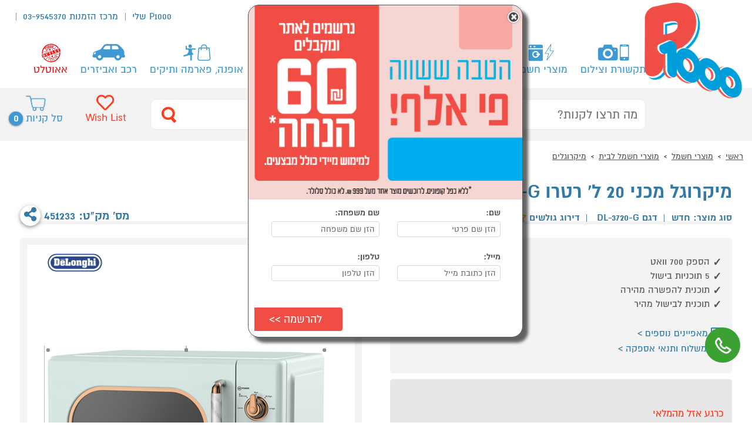

--- FILE ---
content_type: text/html; charset=utf-8
request_url: https://www.p1000.co.il/sales/saledetails.aspx?productid=451233
body_size: 23723
content:
<!DOCTYPE HTML>
<html lang="he" dir="rtl"><head prefix="og: http://ogp.me/ns#"><title>
	מיקרוגל מכני 20 ל' רטרו DELONGHI  DL-3720-G ירקרק  451233- P1000
</title><link rel="canonical" href="https://www.p1000.co.il/sales/saledetails.aspx?productid=451233" /><meta charset="utf-8" /><meta http-equiv="content-type" content="text/html; charset=UTF-8" /><meta http-equiv="X-UA-Compatible" content="IE=EDGE" /><meta name="format-detection" content="telephone=yes" /><meta name="viewport" content="width=device-width, initial-scale=1, maximum-scale=1, user-scalable=0" /><meta name="apple-mobile-web-app-capable" content="yes" /><meta name="theme-color" content="#3F9AD3" /><meta name="msapplication-navbutton-color" content="#3F9AD3" /><meta name="apple-mobile-web-app-status-bar-style" content="#3F9AD3" /><link rel="stylesheet" href="/css/p1000/normalize.css?ver=1.1.1" /><link rel="stylesheet" href="/css/p1000/fonts/fonts.css?ver=1.1.1" /><link rel="stylesheet" href="/css/p1000/p1000_general.css?ver=4.1.2" /><link rel="stylesheet" href="/css/p1000/jquery/jquery-ui.min.css" /><link rel="shortcut icon" href="/images/p1000/Favicon.gif" type="image/x-icon" /><link rel="icon" sizes="192x192" href="/images/p1000/logo_192x192.png" /><link rel="icon" sizes="32x32" href="/images/p1000/Favicon.gif" /><link rel="icon" sizes="180x180" href="/images/p1000/logo_180x180.png" /><link rel="apple-touch-icon" sizes="192x192" href="/images/p1000/logo_192x192.png" /><link rel="apple-touch-icon-precomposed" sizes="192x192" href="/images/p1000/logo_192x192.png" /><link rel="apple-touch-icon" sizes="32x32" href="/images/p1000/Favicon.gif" /><link rel="apple-touch-icon-precomposed" sizes="32x32" href="/images/p1000/Favicon.gif" /><link rel="apple-touch-icon" sizes="180x180" href="/images/p1000/logo_180x180.png" /><link rel="apple-touch-icon-precomposed" sizes="180x180" href="/images/p1000/logo_180x180.png" /><meta property="fb:app_id" content="1453332728216509" />
<meta id="head_description" content="מיקרוגל מכני 20 ל&#39; רטרו DELONGHI  DL-3720-G ירקרק מהמותג הנחשב דה לונגי קונים אונליין בקטגוריית מיקרוגלים במחלקת מוצרי חשמל לבית ב-P1000 - אתר קניות ישראלי בטוח, משתלם ונוח המציע מוצרים מומלצים במבצע. אצלנו, קניות באינטרנט של מיקרוגל מכני 20 ל&#39; רטרו DELONGHI  DL-3720-G ירקרק שוות לך פי אלף!" name="description"></meta>
<link rel="stylesheet" href="/css/p1000/jquery/flexslider.css?ver=1.1.2">
<link rel="stylesheet" href="/css/p1000/jquery/flexslider-rtl.css">
<link rel="stylesheet" href="/css/p1000/p1000_gallery.css?ver=3.1.3">
<link rel="stylesheet" href="/css/p1000/p1000_product.css?ver=6.7.5">  
<style>.shop_chef .centeredContent {background-color: #ffffff;}</style>
   
<script src="/javascripts/Page.js?ver=2.1.1" type="text/javascript"></script> 
<!-- Global site tag (gtag.js) - Google Analytics -->
<script async src="https://www.googletagmanager.com/gtag/js?id=UA-2321341-1"></script>
<script>
  window.dataLayer = window.dataLayer || [];
  function gtag(){dataLayer.push(arguments);}
  gtag('js', new Date());
  gtag('config', 'UA-2321341-1',{  send_page_view: false});
 
</script>
<!-- Google Tag Manager -->
<script>(function(w,d,s,l,i){w[l]=w[l]||[];w[l].push({'gtm.start':
new Date().getTime(),event:'gtm.js'});var f=d.getElementsByTagName(s)[0],
j=d.createElement(s),dl=l!='dataLayer'?'&l='+l:'';j.async=true;j.src=
'https://www.googletagmanager.com/gtm.js?id='+i+dl;f.parentNode.insertBefore(j,f);
})(window,document,'script','dataLayer','GTM-MN7N5L');</script>
<!-- End Google Tag Manager -->
 
  <!-- Google tag (gtag.js) -->
<script async src="https://www.googletagmanager.com/gtag/js?id=G-EPWFX28F5F"></script>
<script>
   
    function gtag() { dataLayer.push(arguments); }
    gtag('js', new Date());
    gtag('config', 'G-EPWFX28F5F');
</script>
    <script>
        var script = document.createElement('script');
        script.src = 'https://cdn.nowdialogue.com/prod/build/bundle.js' + '?v=' + Math.floor(Math.random() * 999999);
        script.onload = function () {
            DialogueAI.getAllMerchantScripts(479, 163);
        };
        document.head.appendChild(script);
    </script>
<meta property="og:image" content="https://image.p1000.co.il/siteimages/products/451233.jpg"></meta><meta property="og:title" content="מיקרוגל מכני 20 ל&#39; רטרו DELONGHI  DL-3720-G ירקרק"></meta><meta property="og:description" content="הספק 700 וואט,
5 תוכניות בישול,
תוכנית להפשרה מהירה"></meta><meta property="og:site_name" content="www.p1000.co.il"></meta><meta property="og:url" content="https://www.p1000.co.il/sales/saledetails.aspx?productid=451233"></meta><meta property="SKU" content="451233"></meta><meta property="GetProductType" content="חדש"></meta><meta property="Snum" content="2091"></meta><meta property="BigImageURL" content="https://image.p1000.co.il/siteimages/products/z_451233.jpg"></meta><meta property="InStock" content="False"></meta><meta property="IsHidden" content="False"></meta><meta property="IsSale" content="False"></meta></head>
<body itemscope  itemtype="https://schema.org/WebPage"  >
<!-- Google Tag Manager (noscript) -->
<noscript><iframe src="https://www.googletagmanager.com/ns.html?id=GTM-MN7N5L"
height="0" width="0" style="display:none;visibility:hidden"></iframe></noscript>
<!-- End Google Tag Manager (noscript) -->
<a class="skip-main" href="#main" data-role="header">Skip to main content</a>

<!--div style="top:1px;text-align:center;background: #3f9ad3;font-size: 33px;color: #ffffff;-webkit-animation: fadein 8s;">  לקוחות יקרים, מוקד מכירות פעיל משעה 17:20 עד השעה 23:00  <a style="color: #ffffff;" href="tel:039545370">03-9545370</a></div-->

<form method="post" action="./saledetails.aspx?productid=451233" id="form1" data-role="content">
<div class="aspNetHidden">
<input type="hidden" name="__VIEWSTATE" id="__VIEWSTATE" value="/wEPDwUKMTgxNDgzMjczNGRkI6tsIqH2OVAIJ8pYdPoJ6vHhWCE=" />
</div>


<script type="text/javascript">
//<![CDATA[
mainPageCategoryPath = 'microwave_ovens\x2felectric_home_appliances\x2f-electric_appliances-';CurrentCategory='microwave_ovens';CurrentBrand=0;CurrentCampaign='0';CurrentSearch='';CurrPageAddress='\x2fsales\x2fsaledetails.aspx\x3fproductid\x3d451233';GlobalSkuNum=451233;BrandName='Delonghi';CurrentBrand=102;CurrentCategoryID=323;//]]>
</script>



<div class="centeredContent generalHeader">
<div class="header"><div class="headerLogo"><a aria-label="לחץ לחזור לדף הבית" href="/"><img src="/images/p1000/logo_p1000.png" alt="אתר הקניות הבטוח והנוח בישראל - p1000"></a></div><div class="headerLeft">
		<ul class="headerTop_menu">
		<li ><a aria-label="עבור לאיזור אישי" class="headerMenu_toggle"  href="/MyCard/welcome.aspx">P1000 שלי</a>
			<div class="megaMenu">
<div class="megaMenu_overflow">
 <div class="megaMenu_section">
    <ul>
        <li class="headerTop_user_status headerMenu_linkMobile far fa-user"><a href="/MyCard/Login.aspx"  title="להתחבר/להרשם" rel="nofollow">להתחבר/רישום</a></li>
		   
       <li  class="fas fa-clipboard-list"><a href="/MyCard/orders.aspx"  title="ההזמנות שלי" rel="nofollow">ההזמנות שלי</a></li>
		     <li  class="fas fa-envelope"><a href="/MyCard/inbox.aspx" title="הודעות שלי" rel="nofollow">ההודעות שלי</a></li>
		      <li class="fas fa-barcode"><a href="/MyCard/coupons.aspx" title="קופונים" rel="nofollow">הקופונים שלי</a></li>
		       <!--li class="fas fa-chart-bar"><a href="/MyCard/Points.aspx" rel="nofollow" title="הנקודות שלי">הנקודות שלי</a-->
		      <li class="fas fa-user-edit"><a href="/MyCard/updatedetails.aspx" title="עדכון פרטים" rel="nofollow">עדכון פרטים</a></li>
             <li class="fas fa-truck"> <a href="/MyCard/adressdetails.aspx" title="נהול כתובות" rel="nofollow">ניהול כתובות</a></li>
			 <li class="fas fa-headset"><a aria-label="לחץ לחיוג למרכז ההזמנות" href="tel:039545370"> מרכז הזמנות 03-9545370</a></li>
		   <li class="fas fa-home"><a aria-label="דף ראשי" title="מבצעים" href="/">דף ראשי</a></li>	
			<li class="fas fa-gift"><a aria-label="עבור מבצעים" title="מבצעים" href="/sales/deals.aspx">מבצעים</a></li>	
			<li class="fas fa-tag"><a aria-label="עבור אאוטלט" title="אאוטלט" href="/outlet/outletsales.aspx">אאוטלט</a></li>	
			<li class="far fa-file-alt"><a aria-label="עבור תקנון" href="/site/terms.aspx">תקנון</a></li>			
    </ul>
 </div>
</div>
</div>			</li>
		   
			<li><a aria-label="לחץ לחיוג למרכז ההזמנות" href="tel:039545370">מרכז הזמנות 03-9545370</a></li>
			
			 <li><div class="headerTop_user_status" data-Name=""></div></li>
		</ul>
	<div class="headerSearch_userMobile">
	
	<a href="/MyCard/Login.aspx" aria-label="עבור לאזור האישי" onclick="$('.headerSearch').slideToggle(); return false;" class="headerTop_user"> <span></span></a>
	</div>

	</div>
	<div class="headerMenu">
		<a href="#" aria-label="לחץ כדי לפתוח תפריט במובייל" onclick="$('.headerTop_userMobile .headerMenu_ul').hide();$('.headerMenu .headerMenu_ul').slideToggle(); return false;" class="headerMobile_icon"><span></span><span></span><span></span></a>
		<ul class="headerMenu_ul">		
		    <li class="headerTop_user_status headerMenu_linkMobile far fa-user"><a href="/MyCard/Login.aspx"  title="להתחבר/להרשם" rel="nofollow">להתחבר/רישום</a></li>
		    <li  class="headerMenu_linkMobile fas fa-clipboard-list"><a href="/MyCard/orders.aspx"  title="ההזמנות שלי" rel="nofollow">ההזמנות שלי</a></li>
		    <li  class="headerMenu_linkMobile fas fa-envelope"><a href="/MyCard/inbox.aspx" title="הודעות שלי" rel="nofollow">ההודעות שלי</a></li>
		    <li class="headerMenu_linkMobile fas fa-barcode"><a href="/MyCard/coupons.aspx" title="קופונים" rel="nofollow">הקופונים שלי</a></li>
		    <!--li class="headerMenu_linkMobile fas fa-chart-bar"><a href="/MyCard/Points.aspx" rel="nofollow" title="הנקודות שלי">הנקודות שלי</a-->
		    <li class="headerMenu_linkMobile fas fa-user-edit"><a href="/MyCard/updatedetails.aspx" title="עדכון פרטים" rel="nofollow">עדכון פרטים</a></li>
            <li class="headerMenu_linkMobile fas fa-truck"> <a href="/MyCard/adressdetails.aspx" title="נהול כתובות" rel="nofollow">ניהול כתובות</a></li>
			<li class="headerMenu_linkMobile fas fa-headset"><a aria-label="לחץ לחיוג למרכז ההזמנות" href="tel:039545370">מרכז הזמנות 03-9545370</a></li>
		    <li class="headerMenu_linkMobile fas fa-home"><a aria-label="דף ראשי" title="מבצעים" href="/">דף ראשי</a></li>	
			<li class="headerMenu_linkMobile fas fa-gift"><a aria-label="עבור מבצעים" title="מבצעים" href="/sales/deals.aspx">מבצעים</a></li>	
			<li class="headerMenu_linkMobile fas fa-tag"><a aria-label="עבור אאוטלט" title="אאוטלט" href="/outlet/outletsales.aspx">אאוטלט</a></li>	
			<li class="headerMenu_linkMobile far fa-file-alt"><a aria-label="עבור תקנון" href="/site/terms.aspx">תקנון</a></li>			
			<li class="headerMenu_link01 sitemenu"><a aria-label="לפתיחת תפריט" class="headerMenu_toggle"  data-cat_name="-smart_phones-" href="/categories/category.aspx?categoryname=-smart_phones-" title="תקשורת וצילום">תקשורת וצילום</a>
				 
<div class="megaMenu"><div class="megaMenu_overflow"><div class="megaMenu_section"><strong><i class='fas fa-mobile-alt'></i><a aria-label="לחץ לדף מוצרי של סמארטפונים ואביזרים" title="סמארטפונים ואביזרים" href="/categories/category.aspx?categoryname=cellulars_accessories">סמארטפונים ואביזרים</a></strong><ul><li><a aria-label="לחץ לדף מוצרי של סמארטפונים" href="/categories/category.aspx?categoryname=smart_ac" title="סמארטפונים">סמארטפונים</a></li><li><a aria-label="לחץ לדף מוצרי של אביזרים לסמארטפון" href="/categories/category.aspx?categoryname=cellular_accessories" title="אביזרים לסמארטפון">אביזרים לסמארטפון</a></li></ul></div><div class="megaMenu_section"><strong><i class='fas fa-clock'></i><a aria-label="לחץ לדף מוצרי של שעונים חכמים" title="שעונים חכמים" href="/categories/category.aspx?categoryname=samat_watch">שעונים חכמים</a></strong><ul><li><a aria-label="לחץ לדף מוצרי של שעונים חכמים" href="/categories/category.aspx?categoryname=samat_watches" title="שעונים חכמים">שעונים חכמים</a></li><li><a aria-label="לחץ לדף מוצרי של צמידי כושר" href="/categories/category.aspx?categoryname=fitness_bracelet" title="צמידי כושר">צמידי כושר</a></li><li><a aria-label="לחץ לדף מוצרי של שעונים לילדים" href="/categories/category.aspx?categoryname=smartwatch_for_kids" title="שעונים לילדים">שעונים לילדים</a></li></ul></div><div class="megaMenu_section"><strong><i class='fa-volume-up fas'></i><a aria-label="לחץ לדף מוצרי של רמקולים ניידים" title="רמקולים ניידים" href="/categories/category.aspx?categoryname=accessories_general">רמקולים ניידים</a></strong><ul><li><a aria-label="לחץ לדף מוצרי של רמקולים אלחוטיים" href="/categories/category.aspx?categoryname=wireless_speaker" title="רמקולים אלחוטיים">רמקולים אלחוטיים</a></li><li><a aria-label="לחץ לדף מוצרי של בידוריות" href="/categories/category.aspx?categoryname=bidurit_karaoke" title="בידוריות">בידוריות</a></li></ul></div><div class="megaMenu_section"><strong><i class='fas fa-headphones'></i><a aria-label="לחץ לדף מוצרי של אוזניות" title="אוזניות" href="/categories/category.aspx?categoryname=dj headphones">אוזניות</a></strong><ul><li><a aria-label="לחץ לדף מוצרי של אוזניות בתוך האוזן" href="/categories/category.aspx?categoryname=אוזניות בתוך האוזן" title="אוזניות בתוך האוזן">אוזניות בתוך האוזן</a></li><li><a aria-label="לחץ לדף מוצרי של אוזניות על האוזן" href="/categories/category.aspx?categoryname=on_ear_headphone" title="אוזניות על האוזן">אוזניות על האוזן</a></li><li><a aria-label="לחץ לדף מוצרי של אוזניות חוטיות" href="/categories/category.aspx?categoryname=cable_earphone" title="אוזניות חוטיות">אוזניות חוטיות</a></li></ul></div><div class="megaMenu_section"><strong><i class='fas fa-camera'></i><a aria-label="לחץ לדף מוצרי של צילום" title="צילום" href="/categories/category.aspx?categoryname=-camera-">צילום</a></strong><ul><li><a aria-label="לחץ לדף מוצרי של מצלמות אקסטרים" href="/categories/category.aspx?categoryname=extreme_cam" title="מצלמות אקסטרים">מצלמות אקסטרים</a></li><li><a aria-label="לחץ לדף מוצרי של מצלמות דיגיטליות" href="/categories/category.aspx?categoryname=digital_cameras" title="מצלמות דיגיטליות">מצלמות דיגיטליות</a></li><li><a aria-label="לחץ לדף מוצרי של מצלמות אבטחה" href="/categories/category.aspx?categoryname=security_cameras" title="מצלמות אבטחה">מצלמות אבטחה</a></li><li><a aria-label="לחץ לדף מוצרי של מצלמות דרך" href="/categories/category.aspx?categoryname=sports _ action" title="מצלמות דרך">מצלמות דרך</a></li><li><a aria-label="לחץ לדף מוצרי של אביזרים למצלמות אקסטרים" href="/categories/category.aspx?categoryname=extreme_acce" title="אביזרים למצלמות אקסטרים">אביזרים למצלמות אקסטרים</a></li></ul></div><div class="megaMenu_section"><strong><i class='fas fa-helicopter'></i><a aria-label="לחץ לדף מוצרי של רחפנים" title="רחפנים" href="/categories/category.aspx?categoryname=drones">רחפנים</a></strong><ul></ul></div><div class="megaMenu_section"><strong><i class='Emergency ligth&amp;power station'></i><a aria-label="לחץ לדף מוצרי של תחנות כוח, סוללות נטענות, שעוני חירום" title="תחנות כוח, סוללות נטענות, שעוני חירום" href="/categories/category.aspx?categoryname=cellular_telephones">תחנות כוח, סוללות נטענות, שעוני חירום</a></strong><ul></ul></div><div class="megaMenu_section"><strong><i class='fas fa-phone'></i><a aria-label="לחץ לדף מוצרי של טלפונים ביתיים" title="טלפונים ביתיים" href="/categories/category.aspx?categoryname=communications_telephones">טלפונים ביתיים</a></strong><ul><li><a aria-label="לחץ לדף מוצרי של טלפונים אלחוטיים דיגיטלים" href="/categories/category.aspx?categoryname=digital_cordless_telephones" title="טלפונים אלחוטיים דיגיטלים">טלפונים אלחוטיים דיגיטלים</a></li></ul></div><div class="megaMenu_banner" data-loaded="0" id="adver_cat_93699" data-ParentCategoryID="93699" ><div id="js_widget362_93699" ></div></div></div></div>
			</li>
			<li class="headerMenu_link02 sitemenu"><a aria-label="לפתיחת תפריט" class="headerMenu_toggle"  title="מוצרי חשמל" data-cat_name="-electric_appliances-" href="/categories/category.aspx?categoryname=-electric_appliances-">מוצרי חשמל</a>
				 
<div class="megaMenu"><div class="megaMenu_overflow"><div class="megaMenu_section"><strong><i class='fas fa-blender'></i><a aria-label="לחץ לדף מוצרי של מוצרי חשמל לבית" title="מוצרי חשמל לבית" href="/categories/category.aspx?categoryname=electric_home_appliances">מוצרי חשמל לבית</a></strong><ul><li><a aria-label="לחץ לדף מוצרי של שואבי אבק" href="/categories/category.aspx?categoryname=vacuum_cleaners" title="שואבי אבק">שואבי אבק</a></li><li><a aria-label="לחץ לדף מוצרי של עיבוד מזון ומסחטות" href="/categories/category.aspx?categoryname=food_processing" title="עיבוד מזון ומסחטות">עיבוד מזון ומסחטות</a></li><li><a aria-label="לחץ לדף מוצרי של מיקרוגלים" href="/categories/category.aspx?categoryname=microwave_ovens" title="מיקרוגלים">מיקרוגלים</a></li><li><a aria-label="לחץ לדף מוצרי של אפייה, בישול, טיגון" href="/categories/category.aspx?categoryname=baking_cooking_frying" title="אפייה, בישול, טיגון">אפייה, בישול, טיגון</a></li><li><a aria-label="לחץ לדף מוצרי של מיקסרים" href="/categories/category.aspx?categoryname=mixer" title="מיקסרים">מיקסרים</a></li><li><a aria-label="לחץ לדף מוצרי של מגהצים" href="/categories/category.aspx?categoryname=irons" title="מגהצים">מגהצים</a></li><li><a aria-label="לחץ לדף מוצרי של תאורת חירום" href="/categories/category.aspx?categoryname=emergency lighting" title="תאורת חירום">תאורת חירום</a></li><li><a aria-label="לחץ לדף מוצרי של מכונות שטיפה וניקוי בקיטור" href="/categories/category.aspx?categoryname=washing_machine" title="מכונות שטיפה וניקוי בקיטור">מכונות שטיפה וניקוי בקיטור</a></li><li><a aria-label="לחץ לדף מוצרי של טוסטר אובן" href="/categories/category.aspx?categoryname=toaster_oven" title="טוסטר אובן">טוסטר אובן</a></li><li><a aria-label="לחץ לדף מוצרי של מיני בר וסינון מים" href="/categories/category.aspx?categoryname=mini bar and water filtration" title="מיני בר וסינון מים">מיני בר וסינון מים</a></li><li><a aria-label="לחץ לדף מוצרי של קומקומים ומיחמים" href="/categories/category.aspx?categoryname=kettles" title="קומקומים ומיחמים">קומקומים ומיחמים</a></li><li><a aria-label="לחץ לדף מוצרי של מטהרי אוויר" href="/categories/category.aspx?categoryname=air_purifiers" title="מטהרי אוויר">מטהרי אוויר</a></li><li><a aria-label="לחץ לדף מוצרי של פלטות חימום ושבת" href="/categories/category.aspx?categoryname=hot_plates" title="פלטות חימום ושבת">פלטות חימום ושבת</a></li><li><a aria-label="לחץ לדף מוצרי של טוחני אשפה" href="/categories/category.aspx?categoryname=garbage_disposal" title="טוחני אשפה">טוחני אשפה</a></li><li><a aria-label="לחץ לדף מוצרי של מכונות גלידה" href="/categories/category.aspx?categoryname=ice_cream_machines" title="מכונות גלידה">מכונות גלידה</a></li></ul></div><div class="megaMenu_section"><strong><i class='fas fa-tv'></i><a aria-label="לחץ לדף מוצרי של טלויזיות וסאונד" title="טלויזיות וסאונד" href="/categories/category.aspx?categoryname=tv_plasma_lcd">טלויזיות וסאונד</a></strong><ul><li><a aria-label="לחץ לדף מוצרי של טלויזיות" href="/categories/category.aspx?categoryname=televisions" title="טלויזיות">טלויזיות</a></li><li><a aria-label="לחץ לדף מוצרי של מקרן קול" href="/categories/category.aspx?categoryname=מקר_קול" title="מקרן קול">מקרן קול</a></li><li><a aria-label="לחץ לדף מוצרי של סטרימרים" href="/categories/category.aspx?categoryname=streamers" title="סטרימרים">סטרימרים</a></li><li><a aria-label="לחץ לדף מוצרי של סאבוופרים" href="/categories/category.aspx?categoryname=subwoofers" title="סאבוופרים">סאבוופרים</a></li><li><a aria-label="לחץ לדף מוצרי של סטריאו" href="/categories/category.aspx?categoryname=home_cinema_audio" title="סטריאו">סטריאו</a></li><li><a aria-label="לחץ לדף מוצרי של פטיפונים" href="/categories/category.aspx?categoryname=turntables" title="פטיפונים">פטיפונים</a></li><li><a aria-label="לחץ לדף מוצרי של רדיו" href="/categories/category.aspx?categoryname=radio" title="רדיו">רדיו</a></li><li><a aria-label="לחץ לדף מוצרי של מקרן קולנוע ביתי" href="/categories/category.aspx?categoryname=home_cinema_projector" title="מקרן קולנוע ביתי">מקרן קולנוע ביתי</a></li><li><a aria-label="לחץ לדף מוצרי של מתקני תלייה ושולחנות" href="/categories/category.aspx?categoryname=mounts_and_stands" title="מתקני תלייה ושולחנות">מתקני תלייה ושולחנות</a></li></ul></div><div class="megaMenu_section"><strong><i class='fas fa-snowflake'></i><a aria-label="לחץ לדף מוצרי של מקררים ומקפיאים" title="מקררים ומקפיאים" href="/categories/category.aspx?categoryname=refrigerators_freezers">מקררים ומקפיאים</a></strong><ul><li><a aria-label="לחץ לדף מוצרי של מקררים" href="/categories/category.aspx?categoryname=refrigerators" title="מקררים">מקררים</a></li><li><a aria-label="לחץ לדף מוצרי של מקפיאים" href="/categories/category.aspx?categoryname=freezers" title="מקפיאים">מקפיאים</a></li></ul></div><div class="megaMenu_section"><strong><i class='fas fa-water'></i><a aria-label="לחץ לדף מוצרי של כביסה, ייבוש ומדיחים" title="כביסה, ייבוש ומדיחים" href="/categories/category.aspx?categoryname=washers_dryers_dishwashers">כביסה, ייבוש ומדיחים</a></strong><ul><li><a aria-label="לחץ לדף מוצרי של מכונות כביסה" href="/categories/category.aspx?categoryname=washer" title="מכונות כביסה">מכונות כביסה</a></li><li><a aria-label="לחץ לדף מוצרי של מייבשי כביסה" href="/categories/category.aspx?categoryname=dryers" title="מייבשי כביסה">מייבשי כביסה</a></li><li><a aria-label="לחץ לדף מוצרי של מדיחי כלים" href="/categories/category.aspx?categoryname=dishwashers" title="מדיחי כלים">מדיחי כלים</a></li></ul></div><div class="megaMenu_section"><strong><i class='fas fa-coffee'></i><a aria-label="לחץ לדף מוצרי של מכונות קפה ומוצריו" title="מכונות קפה ומוצריו" href="/categories/category.aspx?categoryname=coffee_and_its_products">מכונות קפה ומוצריו</a></strong><ul><li><a aria-label="לחץ לדף מוצרי של מכונות קפה קפסולות" href="/categories/category.aspx?categoryname=coffee_machines_capsules" title="מכונות קפה קפסולות">מכונות קפה קפסולות</a></li><li><a aria-label="לחץ לדף מוצרי של מכונות קפה" href="/categories/category.aspx?categoryname=coffee_machines" title="מכונות קפה">מכונות קפה</a></li><li><a aria-label="לחץ לדף מוצרי של פרקולטורים" href="/categories/category.aspx?categoryname=percolators" title="פרקולטורים">פרקולטורים</a></li><li><a aria-label="לחץ לדף מוצרי של מקציפים ומטחנות קפה" href="/categories/category.aspx?categoryname=whisk_and_grind_coffee" title="מקציפים ומטחנות קפה">מקציפים ומטחנות קפה</a></li></ul></div><div class="megaMenu_section"><strong><i class='fas fa-wind'></i><a aria-label="לחץ לדף מוצרי של מזגנים מאווררים ומוצרי חימום" title="מזגנים מאווררים ומוצרי חימום" href="/categories/category.aspx?categoryname=heaters_air_conditioners">מזגנים מאווררים ומוצרי חימום</a></strong><ul><li><a aria-label="לחץ לדף מוצרי של מזגנים" href="/categories/category.aspx?categoryname=air_conditioners" title="מזגנים">מזגנים</a></li><li><a aria-label="לחץ לדף מוצרי של מצננים" href="/categories/category.aspx?categoryname=מצנן/קירור" title="מצננים">מצננים</a></li><li><a aria-label="לחץ לדף מוצרי של מאווררים" href="/categories/category.aspx?categoryname=ventilator_fan" title="מאווררים">מאווררים</a></li><li><a aria-label="לחץ לדף מוצרי של מוצרי חימום" href="/categories/category.aspx?categoryname=heaters" title="מוצרי חימום">מוצרי חימום</a></li><li><a aria-label="לחץ לדף מוצרי של קמינים" href="/categories/category.aspx?categoryname=fireplaces" title="קמינים">קמינים</a></li></ul></div><div class="megaMenu_section"><strong><i class='fas fa-burn'></i><a aria-label="לחץ לדף מוצרי של תנורים, כיריים וקולטים" title="תנורים, כיריים וקולטים" href="/categories/category.aspx?categoryname=ovens_ranges_hoods">תנורים, כיריים וקולטים</a></strong><ul><li><a aria-label="לחץ לדף מוצרי של תנורים בנויים" href="/categories/category.aspx?categoryname=built_inovens" title="תנורים בנויים">תנורים בנויים</a></li><li><a aria-label="לחץ לדף מוצרי של תנורים משולבים" href="/categories/category.aspx?categoryname=combination_ovens" title="תנורים משולבים">תנורים משולבים</a></li><li><a aria-label="לחץ לדף מוצרי של כיריים" href="/categories/category.aspx?categoryname=range" title="כיריים">כיריים</a></li><li><a aria-label="לחץ לדף מוצרי של קולטי אדים" href="/categories/category.aspx?categoryname=hoods" title="קולטי אדים">קולטי אדים</a></li></ul></div><div class="megaMenu_section"><strong><i class='fas fa-cut'></i><a aria-label="לחץ לדף מוצרי של מכשירי טיפוח" title="מכשירי טיפוח" href="/categories/category.aspx?categoryname=_perfume_grooming_health">מכשירי טיפוח</a></strong><ul><li><a aria-label="לחץ לדף מוצרי של מכונות גילוח ותספורת" href="/categories/category.aspx?categoryname=shaving_hair_cutting_machines_1" title="מכונות גילוח ותספורת">מכונות גילוח ותספורת</a></li><li><a aria-label="לחץ לדף מוצרי של מכשירים להסרת שיער" href="/categories/category.aspx?categoryname=depilators_" title="מכשירים להסרת שיער">מכשירים להסרת שיער</a></li><li><a aria-label="לחץ לדף מוצרי של עיצוב שיער" href="/categories/category.aspx?categoryname=hair_designing_" title="עיצוב שיער">עיצוב שיער</a></li></ul></div><div class="megaMenu_banner" data-loaded="0" id="adver_cat_24337" data-ParentCategoryID="24337" ><div id="js_widget362_24337" ></div></div></div></div>	
			</li>
			<li class="headerMenu_link03 sitemenu"><a aria-label="לפתיחת תפריט" class="headerMenu_toggle"  data-cat_name="-computers-" href="/categories/category.aspx?categoryname=-computers-" title="מחשבים וציוד היקפי">מחשבים וציוד היקפי</a>
				 
<div class="megaMenu"><div class="megaMenu_overflow"><div class="megaMenu_section"><strong><i class='fas fa-gamepad'></i><a aria-label="לחץ לדף מוצרי של קונסולות משחק ואביזרים" title="קונסולות משחק ואביזרים" href="/categories/category.aspx?categoryname=games_consoles_main">קונסולות משחק ואביזרים</a></strong><ul><li><a aria-label="לחץ לדף מוצרי של קונסולות ובקרים" href="/categories/category.aspx?categoryname=game_consoles" title="קונסולות ובקרים">קונסולות ובקרים</a></li><li><a aria-label="לחץ לדף מוצרי של משחקים לקונסולות" href="/categories/category.aspx?categoryname=games_consoles" title="משחקים לקונסולות">משחקים לקונסולות</a></li><li><a aria-label="לחץ לדף מוצרי של ציוד נלווה לקונסולות" href="/categories/category.aspx?categoryname=game_consoles_accessories" title="ציוד נלווה לקונסולות">ציוד נלווה לקונסולות</a></li></ul></div><div class="megaMenu_section"><strong><i class='fas fa-laptop'></i><a aria-label="לחץ לדף מוצרי של מחשבים" title="מחשבים" href="/categories/category.aspx?categoryname=laptop_and_accessories">מחשבים</a></strong><ul><li><a aria-label="לחץ לדף מוצרי של מחשבים ניידים" href="/categories/category.aspx?categoryname=laptop" title="מחשבים ניידים">מחשבים ניידים</a></li><li><a aria-label="לחץ לדף מוצרי של מחשבים נייחים" href="/categories/category.aspx?categoryname=computer_systems_monitors" title="מחשבים נייחים">מחשבים נייחים</a></li><li><a aria-label="לחץ לדף מוצרי של מחשבים משולבי מסך All in 1" href="/categories/category.aspx?categoryname=all-in-one" title="מחשבים משולבי מסך All in 1">מחשבים משולבי מסך All in 1</a></li><li><a aria-label="לחץ לדף מוצרי של מחשבים ניידים מחודשים | עודפים - אאוטלט" href="/categories/category.aspx?categoryname=laptop&amp;so=1&amp;qp=,3767802,4043741" title="מחשבים ניידים מחודשים | עודפים - אאוטלט">מחשבים ניידים מחודשים | עודפים - אאוטלט</a></li><li><a aria-label="לחץ לדף מוצרי של מחשבים נייחים מחודשים | עודפים - אאוטלט" href="/categories/category.aspx?categoryname=computer_systems_monitors&amp;so=1&amp;qp=,3675683" title="מחשבים נייחים מחודשים | עודפים - אאוטלט">מחשבים נייחים מחודשים | עודפים - אאוטלט</a></li></ul></div><div class="megaMenu_section"><strong><i class='fas fa-tablet'></i><a aria-label="לחץ לדף מוצרי של טאבלטים" title="טאבלטים" href="/categories/category.aspx?categoryname=laptop_mini">טאבלטים</a></strong><ul><li><a aria-label="לחץ לדף מוצרי של אייפד apple" href="/categories/category.aspx?categoryname=ipad_apple" title="אייפד apple">אייפד apple</a></li><li><a aria-label="לחץ לדף מוצרי של סמסונג TAB" href="/categories/category.aspx?categoryname=samsung_tab" title="סמסונג TAB">סמסונג TAB</a></li><li><a aria-label="לחץ לדף מוצרי של מותגים נוספים" href="/categories/category.aspx?categoryname=more_tablets" title="מותגים נוספים">מותגים נוספים</a></li></ul></div><div class="megaMenu_section"><strong><i class='fas fa-gamepad'></i><a aria-label="לחץ לדף מוצרי של חנות הגיימינג" title="חנות הגיימינג" href="/categories/category.aspx?categoryname=gaming store">חנות הגיימינג</a></strong><ul><li><a aria-label="לחץ לדף מוצרי של כיסאות גיימינג" href="/categories/category.aspx?categoryname=desktop computer" title="כיסאות גיימינג">כיסאות גיימינג</a></li><li><a aria-label="לחץ לדף מוצרי של מקלדות עכברים ופדים" href="/categories/category.aspx?categoryname=keyboards mouse pads" title="מקלדות עכברים ופדים">מקלדות עכברים ופדים</a></li><li><a aria-label="לחץ לדף מוצרי של אוזניות גיימינג" href="/categories/category.aspx?categoryname=earphones" title="אוזניות גיימינג">אוזניות גיימינג</a></li></ul></div><div class="megaMenu_section"><strong><a aria-label="לחץ לדף מוצרי של בית חכם" title="בית חכם" href="/categories/category.aspx?categoryname=hard_disk_drives">בית חכם</a></strong><ul></ul></div><div class="megaMenu_section"><strong><i class='fas fa-print'></i><a aria-label="לחץ לדף מוצרי של מדפסות" title="מדפסות" href="/categories/category.aspx?categoryname=printers_gps">מדפסות</a></strong><ul><li><a aria-label="לחץ לדף מוצרי של מדפסות הזרקת דיו" href="/categories/category.aspx?categoryname=inkjet_printers" title="מדפסות הזרקת דיו">מדפסות הזרקת דיו</a></li><li><a aria-label="לחץ לדף מוצרי של מדפסות לייזר" href="/categories/category.aspx?categoryname=laser_printers" title="מדפסות לייזר">מדפסות לייזר</a></li><li><a aria-label="לחץ לדף מוצרי של סורקים" href="/categories/category.aspx?categoryname=scanners" title="סורקים">סורקים</a></li><li><a aria-label="לחץ לדף מוצרי של דיו וטונר למדפסות" href="/categories/category.aspx?categoryname=ink_for_printers" title="דיו וטונר למדפסות">דיו וטונר למדפסות</a></li></ul></div><div class="megaMenu_section"><strong><i class='fab fa-usb'></i><a aria-label="לחץ לדף מוצרי של אביזרים וציוד היקפי" title="אביזרים וציוד היקפי" href="/categories/category.aspx?categoryname=computer_peripherals_backup">אביזרים וציוד היקפי</a></strong><ul><li><a aria-label="לחץ לדף מוצרי של מסכי מחשב" href="/categories/category.aspx?categoryname=computer_monitors" title="מסכי מחשב">מסכי מחשב</a></li><li><a aria-label="לחץ לדף מוצרי של מצלמות אינטרנט" href="/categories/category.aspx?categoryname=web_cameras" title="מצלמות אינטרנט">מצלמות אינטרנט</a></li><li><a aria-label="לחץ לדף מוצרי של רמקולים למחשב" href="/categories/category.aspx?categoryname=computer_speakers" title="רמקולים למחשב">רמקולים למחשב</a></li><li><a aria-label="לחץ לדף מוצרי של אביזרי רשת ותקשורת" href="/categories/category.aspx?categoryname=computer_networking" title="אביזרי רשת ותקשורת">אביזרי רשת ותקשורת</a></li><li><a aria-label="לחץ לדף מוצרי של אחסון וגיבוי" href="/categories/category.aspx?categoryname=storage_and_backup" title="אחסון וגיבוי">אחסון וגיבוי</a></li><li><a aria-label="לחץ לדף מוצרי של כבלים" href="/categories/category.aspx?categoryname=cable" title="כבלים">כבלים</a></li></ul></div><div class="megaMenu_section"><strong><i class='fas fa-cut'></i><a aria-label="לחץ לדף מוצרי של מגרסות" title="מגרסות" href="/categories/category.aspx?categoryname=shredders">מגרסות</a></strong><ul><li><a aria-label="לחץ לדף מוצרי של מגרסות פתיתים" href="/categories/category.aspx?categoryname=cross_cut_shredders" title="מגרסות פתיתים">מגרסות פתיתים</a></li><li><a aria-label="לחץ לדף מוצרי של מגרסות רצועות" href="/categories/category.aspx?categoryname=strip_cut_shredders" title="מגרסות רצועות">מגרסות רצועות</a></li><li><a aria-label="לחץ לדף מוצרי של מכונות כריכה" href="/categories/category.aspx?categoryname=binding_machines" title="מכונות כריכה">מכונות כריכה</a></li></ul></div><div class="megaMenu_banner" data-loaded="0" id="adver_cat_24339" data-ParentCategoryID="24339" ><div id="js_widget362_24339" ></div></div></div></div>
			</li>
			<li class="headerMenu_link04 sitemenu"><a aria-label="לפתיחת תפריט" class="headerMenu_toggle" data-cat_name="-all_for_home-" href="/categories/category.aspx?categoryname=-all_for_home-" title="לבית ולגן">לבית ולגן</a>
				
<div class="megaMenu"><div class="megaMenu_overflow"><div class="megaMenu_section"><strong><i class='fas fa-couch'></i><a aria-label="לחץ לדף מוצרי של רהיטים לבית" title="רהיטים לבית" href="/categories/category.aspx?categoryname=furniture_home_garden">רהיטים לבית</a></strong><ul><li><a aria-label="לחץ לדף מוצרי של מערכות ישיבה לסלון" href="/categories/category.aspx?categoryname=sofa_sets" title="מערכות ישיבה לסלון">מערכות ישיבה לסלון</a></li><li><a aria-label="לחץ לדף מוצרי של פינות אוכל וכסאות" href="/categories/category.aspx?categoryname=dining_sets_chairs" title="פינות אוכל וכסאות">פינות אוכל וכסאות</a></li><li><a aria-label="לחץ לדף מוצרי של מזנונים ושולחנות סלון" href="/categories/category.aspx?categoryname=buffets_living_room_tables" title="מזנונים ושולחנות סלון">מזנונים ושולחנות סלון</a></li><li><a aria-label="לחץ לדף מוצרי של כורסאות" href="/categories/category.aspx?categoryname=recliners_tv_stands" title="כורסאות">כורסאות</a></li><li><a aria-label="לחץ לדף מוצרי של מיטות" href="/categories/category.aspx?categoryname=beds_room" title="מיטות">מיטות</a></li><li><a aria-label="לחץ לדף מוצרי של מזרנים" href="/categories/category.aspx?categoryname=mattress" title="מזרנים">מזרנים</a></li><li><a aria-label="לחץ לדף מוצרי של ארונות" href="/categories/category.aspx?categoryname=closets" title="ארונות">ארונות</a></li><li><a aria-label="לחץ לדף מוצרי של כסאות" href="/categories/category.aspx?categoryname=office_high_back_chairs" title="כסאות">כסאות</a></li><li><a aria-label="לחץ לדף מוצרי של כוורות וכונניות" href="/categories/category.aspx?categoryname=bookcases" title="כוורות וכונניות">כוורות וכונניות</a></li><li><a aria-label="לחץ לדף מוצרי של שולחנות מחשב וכתיבה" href="/categories/category.aspx?categoryname=childrens_furniture" title="שולחנות מחשב וכתיבה">שולחנות מחשב וכתיבה</a></li></ul></div><div class="megaMenu_section"><strong><i class='fas fa-leaf'></i><a aria-label="לחץ לדף מוצרי של ריהוט חצר וגן" title="ריהוט חצר וגן" href="/categories/category.aspx?categoryname=outdoors_garden_furniture">ריהוט חצר וגן</a></strong><ul><li><a aria-label="לחץ לדף מוצרי של מערכות ישיבה ופינות אוכל" href="/categories/category.aspx?categoryname=garden_sitting_sets" title="מערכות ישיבה ופינות אוכל">מערכות ישיבה ופינות אוכל</a></li><li><a aria-label="לחץ לדף מוצרי של נדנדות,שמשיות ומיטות שיזוף" href="/categories/category.aspx?categoryname=garden_swings_hammocks" title="נדנדות,שמשיות ומיטות שיזוף">נדנדות,שמשיות ומיטות שיזוף</a></li><li><a aria-label="לחץ לדף מוצרי של ערסלי גינה" href="/categories/category.aspx?categoryname=outdoor_hammock" title="ערסלי גינה">ערסלי גינה</a></li><li><a aria-label="לחץ לדף מוצרי של סוככים והצללה" href="/categories/category.aspx?categoryname=shading" title="סוככים והצללה">סוככים והצללה</a></li><li><a aria-label="לחץ לדף מוצרי של מחסני גינה" href="/categories/category.aspx?categoryname=garden_sheds" title="מחסני גינה">מחסני גינה</a></li><li><a aria-label="לחץ לדף מוצרי של אחסון חוץ" href="/categories/category.aspx?categoryname=outdoor storage" title="אחסון חוץ">אחסון חוץ</a></li><li><a aria-label="לחץ לדף מוצרי של פתרונות חימום לגינה" href="/categories/category.aspx?categoryname=heating_solutions_for_the_garden" title="פתרונות חימום לגינה">פתרונות חימום לגינה</a></li></ul></div><div class="megaMenu_section"><strong><a aria-label="לחץ לדף מוצרי של מנגלים, גרילים, מעשנות, מטבחי חוץ" title="מנגלים, גרילים, מעשנות, מטבחי חוץ" href="/categories/category.aspx?categoryname=grills_bbq">מנגלים, גרילים, מעשנות, מטבחי חוץ</a></strong><ul><li><a aria-label="לחץ לדף מוצרי של גרילים גז" href="/categories/category.aspx?categoryname=gas grills" title="גרילים גז">גרילים גז</a></li><li><a aria-label="לחץ לדף מוצרי של טאבונים" href="/categories/category.aspx?categoryname=טאבונים" title="טאבונים">טאבונים</a></li><li><a aria-label="לחץ לדף מוצרי של מעשנות" href="/categories/category.aspx?categoryname=smoking" title="מעשנות">מעשנות</a></li><li><a aria-label="לחץ לדף מוצרי של מנגלים פחמים" href="/categories/category.aspx?categoryname=charcoal barbecue" title="מנגלים פחמים">מנגלים פחמים</a></li><li><a aria-label="לחץ לדף מוצרי של אביזרים" href="/categories/category.aspx?categoryname=accessoriess" title="אביזרים">אביזרים</a></li></ul></div><div class="megaMenu_section"><strong><i class='fas fa-tools'></i><a aria-label="לחץ לדף מוצרי של כלי עבודה ותחזוקה" title="כלי עבודה ותחזוקה" href="/categories/category.aspx?categoryname=tools_gardening_grills">כלי עבודה ותחזוקה</a></strong><ul><li><a aria-label="לחץ לדף מוצרי של סטים כלי עבודה ובוקסות" href="/categories/category.aspx?categoryname=sets and boxes" title="סטים כלי עבודה ובוקסות">סטים כלי עבודה ובוקסות</a></li><li><a aria-label="לחץ לדף מוצרי של כלי עבודה" href="/categories/category.aspx?categoryname=tools_products" title="כלי עבודה">כלי עבודה</a></li><li><a aria-label="לחץ לדף מוצרי של ארגזי כלים ותיקים" href="/categories/category.aspx?categoryname=tool_boxes_and_tools" title="ארגזי כלים ותיקים">ארגזי כלים ותיקים</a></li><li><a aria-label="לחץ לדף מוצרי של סוללות לכלי עבודה" href="/categories/category.aspx?categoryname=rechargeable_batteries" title="סוללות לכלי עבודה">סוללות לכלי עבודה</a></li><li><a aria-label="לחץ לדף מוצרי של צביעה ושיפוץ" href="/categories/category.aspx?categoryname=painting_and_renewing" title="צביעה ושיפוץ">צביעה ושיפוץ</a></li><li><a aria-label="לחץ לדף מוצרי של קומפרסורים" href="/categories/category.aspx?categoryname=gardening_tools" title="קומפרסורים">קומפרסורים</a></li><li><a aria-label="לחץ לדף מוצרי של משאבות מים" href="/categories/category.aspx?categoryname=water_pumps" title="משאבות מים">משאבות מים</a></li><li><a aria-label="לחץ לדף מוצרי של סולמות" href="/categories/category.aspx?categoryname=ladders_" title="סולמות">סולמות</a></li><li><a aria-label="לחץ לדף מוצרי של עגלות משא" href="/categories/category.aspx?categoryname=trollies" title="עגלות משא">עגלות משא</a></li><li><a aria-label="לחץ לדף מוצרי של כספות ומנעולים" href="/categories/category.aspx?categoryname=safe_boxes" title="כספות ומנעולים">כספות ומנעולים</a></li></ul></div><div class="megaMenu_section"><strong><i class='fas fa-chair'></i><a aria-label="לחץ לדף מוצרי של עיצוב הבית" title="עיצוב הבית" href="/categories/category.aspx?categoryname=home_design">עיצוב הבית</a></strong><ul><li><a aria-label="לחץ לדף מוצרי של שולחנות קפה פינתיים/המתנה" href="/categories/category.aspx?categoryname=carpets" title="שולחנות קפה פינתיים/המתנה">שולחנות קפה פינתיים/המתנה</a></li><li><a aria-label="לחץ לדף מוצרי של שידות לילה" href="/categories/category.aspx?categoryname=night_stands" title="שידות לילה">שידות לילה</a></li><li><a aria-label="לחץ לדף מוצרי של שידות כניסה" href="/categories/category.aspx?categoryname=chest_of_drawers" title="שידות כניסה">שידות כניסה</a></li><li><a aria-label="לחץ לדף מוצרי של שידות איפור" href="/categories/category.aspx?categoryname=vanity_table" title="שידות איפור">שידות איפור</a></li><li><a aria-label="לחץ לדף מוצרי של הדומים" href="/categories/category.aspx?categoryname=poof" title="הדומים">הדומים</a></li><li><a aria-label="לחץ לדף מוצרי של מראות" href="/categories/category.aspx?categoryname=mirrors" title="מראות">מראות</a></li><li><a aria-label="לחץ לדף מוצרי של מדפים" href="/categories/category.aspx?categoryname=shelfs" title="מדפים">מדפים</a></li><li><a aria-label="לחץ לדף מוצרי של עיצוב הגינה והחצר" href="/categories/category.aspx?categoryname=garden_decorate" title="עיצוב הגינה והחצר">עיצוב הגינה והחצר</a></li><li><a aria-label="לחץ לדף מוצרי של מעמדי עציצים" href="/categories/category.aspx?categoryname=מעמדי עציצים" title="מעמדי עציצים">מעמדי עציצים</a></li></ul></div><div class="megaMenu_section"><strong><i class='fas fa-tree'></i><a aria-label="לחץ לדף מוצרי של גינון" title="גינון" href="/categories/category.aspx?categoryname=gardening">גינון</a></strong><ul><li><a aria-label="לחץ לדף מוצרי של סטים כלי גינון חשמליים" href="/categories/category.aspx?categoryname=electrical_gardering" title="סטים כלי גינון חשמליים">סטים כלי גינון חשמליים</a></li><li><a aria-label="לחץ לדף מוצרי של מפוחים ושואבי עלים" href="/categories/category.aspx?categoryname=leef_blowers" title="מפוחים ושואבי עלים">מפוחים ושואבי עלים</a></li><li><a aria-label="לחץ לדף מוצרי של מסורי שרשרת ועץ" href="/categories/category.aspx?categoryname=wood_saws" title="מסורי שרשרת ועץ">מסורי שרשרת ועץ</a></li><li><a aria-label="לחץ לדף מוצרי של גוזמי גדר חיה" href="/categories/category.aspx?categoryname=fence_trimmers" title="גוזמי גדר חיה">גוזמי גדר חיה</a></li><li><a aria-label="לחץ לדף מוצרי של מכסחות דשא" href="/categories/category.aspx?categoryname=lawn_mower" title="מכסחות דשא">מכסחות דשא</a></li><li><a aria-label="לחץ לדף מוצרי של חרמשים וגוזמי שוליים" href="/categories/category.aspx?categoryname=scythes_and_border_trimmers" title="חרמשים וגוזמי שוליים">חרמשים וגוזמי שוליים</a></li><li><a aria-label="לחץ לדף מוצרי של ציוד לגינה" href="/categories/category.aspx?categoryname=gardening_equipment" title="ציוד לגינה">ציוד לגינה</a></li></ul></div><div class="megaMenu_section"><strong><i class='fas fa-warehouse'></i><a aria-label="לחץ לדף מוצרי של אביזרי אמבט וכביסה" title="אביזרי אמבט וכביסה" href="/categories/category.aspx?categoryname=housewares_bedding_baths">אביזרי אמבט וכביסה</a></strong><ul><li><a aria-label="לחץ לדף מוצרי של מעמדי אחסון לאמבט/מטבח" href="/categories/category.aspx?categoryname=bed linnen and blankets" title="מעמדי אחסון לאמבט/מטבח">מעמדי אחסון לאמבט/מטבח</a></li><li><a aria-label="לחץ לדף מוצרי של פתרונות תליה וייבוש כביסה" href="/categories/category.aspx?categoryname=drying_indoors" title="פתרונות תליה וייבוש כביסה">פתרונות תליה וייבוש כביסה</a></li><li><a aria-label="לחץ לדף מוצרי של סלי כביסה" href="/categories/category.aspx?categoryname=laundry_baskets" title="סלי כביסה">סלי כביסה</a></li><li><a aria-label="לחץ לדף מוצרי של קולבים ומתלים" href="/categories/category.aspx?categoryname=clothes_hangers" title="קולבים ומתלים">קולבים ומתלים</a></li></ul></div><div class="megaMenu_section"><strong><i class='fas fa-pepper-hot'></i><a aria-label="לחץ לדף מוצרי של הכל למטבח" title="הכל למטבח" href="/categories/category.aspx?categoryname=shop_chef">הכל למטבח</a></strong><ul><li><a aria-label="לחץ לדף מוצרי של צלחות Corelle" href="/categories/category.aspx?categoryname=צלחות corelle מבית קורנינג" title="צלחות Corelle">צלחות Corelle</a></li><li><a aria-label="לחץ לדף מוצרי של אי למטבח" href="/categories/category.aspx?categoryname=marchet cart" title="אי למטבח">אי למטבח</a></li><li><a aria-label="לחץ לדף מוצרי של סירים ומחבתות" href="/categories/category.aspx?categoryname=frying_pan" title="סירים ומחבתות">סירים ומחבתות</a></li><li><a aria-label="לחץ לדף מוצרי של עגלות שירות" href="/categories/category.aspx?categoryname=service_crrowl" title="עגלות שירות">עגלות שירות</a></li><li><a aria-label="לחץ לדף מוצרי של פחים" href="/categories/category.aspx?categoryname=bins" title="פחים">פחים</a></li><li><a aria-label="לחץ לדף מוצרי של סכו"ם וכלי בישול" href="/categories/category.aspx?categoryname=cutlery" title="סכו"ם וכלי בישול">סכו"ם וכלי בישול</a></li><li><a aria-label="לחץ לדף מוצרי של כלי אחסון וארגון" href="/categories/category.aspx?categoryname=mishkal" title="כלי אחסון וארגון">כלי אחסון וארגון</a></li><li><a aria-label="לחץ לדף מוצרי של מתקני ייבוש כלים" href="/categories/category.aspx?categoryname=dry_porducts" title="מתקני ייבוש כלים">מתקני ייבוש כלים</a></li><li><a aria-label="לחץ לדף מוצרי של כלי הגשה" href="/categories/category.aspx?categoryname=serving_dishes" title="כלי הגשה">כלי הגשה</a></li><li><a aria-label="לחץ לדף מוצרי של משקלי מטבח ואדם" href="/categories/category.aspx?categoryname=kitchen_scales" title="משקלי מטבח ואדם">משקלי מטבח ואדם</a></li></ul></div><div class="megaMenu_banner" data-loaded="0" id="adver_cat_24341" data-ParentCategoryID="24341" ><div id="js_widget362_24341" ></div></div></div></div>
			</li>
			<li class="headerMenu_link05 sitemenu"><a aria-label="לפתיחת תפריט" class="headerMenu_toggle" data-cat_name="-furniture_sport_leisure-" href="/categories/category.aspx?categoryname=-furniture_sport_leisure-" title="ספורט, מחנאות וילדים">ספורט, מחנאות וילדים</a>
				
<div class="megaMenu"><div class="megaMenu_overflow"><div class="megaMenu_section"><strong><i class='fas fa-shapes'></i><a aria-label="לחץ לדף מוצרי של צעצועים ומשחקים" title="צעצועים ומשחקים" href="/categories/category.aspx?categoryname=toys">צעצועים ומשחקים</a></strong><ul><li><a aria-label="לחץ לדף מוצרי של משחקי עץ" href="/categories/category.aspx?categoryname=children costumes" title="משחקי עץ">משחקי עץ</a></li><li><a aria-label="לחץ לדף מוצרי של מטבח לילדים" href="/categories/category.aspx?categoryname=kitchen_child" title="מטבח לילדים">מטבח לילדים</a></li><li><a aria-label="לחץ לדף מוצרי של בית בובות" href="/categories/category.aspx?categoryname=house_doll" title="בית בובות">בית בובות</a></li><li><a aria-label="לחץ לדף מוצרי של ספורט ומשחקים מחוץ לבית" href="/categories/category.aspx?categoryname=ספורט ומשחקים מחוץ לבית" title="ספורט ומשחקים מחוץ לבית">ספורט ומשחקים מחוץ לבית</a></li></ul></div><div class="megaMenu_section"><strong><i class='fas fa-swimmer'></i><a aria-label="לחץ לדף מוצרי של בריכה, מתנפחים וציוד" title="בריכה, מתנפחים וציוד" href="/categories/category.aspx?categoryname=מוצרי ים ומתנפחים">בריכה, מתנפחים וציוד</a></strong><ul><li><a aria-label="לחץ לדף מוצרי של בריכות" href="/categories/category.aspx?categoryname=בריכות עמודים" title="בריכות">בריכות</a></li><li><a aria-label="לחץ לדף מוצרי של מתנפחים" href="/categories/category.aspx?categoryname=טרמפולינות ומתקני חצר" title="מתנפחים">מתנפחים</a></li><li><a aria-label="לחץ לדף מוצרי של אביזרים לבריכה ולים" href="/categories/category.aspx?categoryname=beach_and_pool" title="אביזרים לבריכה ולים">אביזרים לבריכה ולים</a></li></ul></div><div class="megaMenu_section"><strong><i class='fas fa-biking'></i><a aria-label="לחץ לדף מוצרי של גלגלים" title="גלגלים" href="/categories/category.aspx?categoryname=גלגלים">גלגלים</a></strong><ul><li><a aria-label="לחץ לדף מוצרי של ממונעים" href="/categories/category.aspx?categoryname=ממונעים" title="ממונעים">ממונעים</a></li><li><a aria-label="לחץ לדף מוצרי של קורקינטים חשמליים" href="/categories/category.aspx?categoryname=אופניים וקורקינטים חשמליים" title="קורקינטים חשמליים">קורקינטים חשמליים</a></li><li><a aria-label="לחץ לדף מוצרי של רולרבליידים וסקייטבורדים" href="/categories/category.aspx?categoryname=רולרבליידים וסקייטבורדים" title="רולרבליידים וסקייטבורדים">רולרבליידים וסקייטבורדים</a></li><li><a aria-label="לחץ לדף מוצרי של קסדות ומיגון" href="/categories/category.aspx?categoryname=קסדות ומיגון" title="קסדות ומיגון">קסדות ומיגון</a></li><li><a aria-label="לחץ לדף מוצרי של קורקינטים לילדים" href="/categories/category.aspx?categoryname=קורקינטים" title="קורקינטים לילדים">קורקינטים לילדים</a></li><li><a aria-label="לחץ לדף מוצרי של אופני איזון" href="/categories/category.aspx?categoryname=אופני איזון" title="אופני איזון">אופני איזון</a></li><li><a aria-label="לחץ לדף מוצרי של אביזרים משלימים" href="/categories/category.aspx?categoryname=אביזרים משלימים" title="אביזרים משלימים">אביזרים משלימים</a></li></ul></div><div class="megaMenu_section"><strong><i class='fas fa-dumbbell'></i><a aria-label="לחץ לדף מוצרי של מכשירי כושר ופנאי" title="מכשירי כושר ופנאי" href="/categories/category.aspx?categoryname=sports_cycling_camping">מכשירי כושר ופנאי</a></strong><ul><li><a aria-label="לחץ לדף מוצרי של מסלולי ריצה" href="/categories/category.aspx?categoryname=treadmills" title="מסלולי ריצה">מסלולי ריצה</a></li><li><a aria-label="לחץ לדף מוצרי של אליפטיקלים" href="/categories/category.aspx?categoryname=elliptical_trainers" title="אליפטיקלים">אליפטיקלים</a></li><li><a aria-label="לחץ לדף מוצרי של אופני כושר וספינינג" href="/categories/category.aspx?categoryname=exercise_bikes_spinning" title="אופני כושר וספינינג">אופני כושר וספינינג</a></li><li><a aria-label="לחץ לדף מוצרי של טרמפולינות" href="/categories/category.aspx?categoryname=trampolines" title="טרמפולינות">טרמפולינות</a></li><li><a aria-label="לחץ לדף מוצרי של מולטי טריינר וספות כושר" href="/categories/category.aspx?categoryname=multi_trainers_benches" title="מולטי טריינר וספות כושר">מולטי טריינר וספות כושר</a></li><li><a aria-label="לחץ לדף מוצרי של שולחנות משחק" href="/categories/category.aspx?categoryname=game_tables_accessories" title="שולחנות משחק">שולחנות משחק</a></li><li><a aria-label="לחץ לדף מוצרי של שקי אגרוף וכפפות" href="/categories/category.aspx?categoryname=boxing_bags_gloves" title="שקי אגרוף וכפפות">שקי אגרוף וכפפות</a></li><li><a aria-label="לחץ לדף מוצרי של משקולות וציוד נלווה" href="/categories/category.aspx?categoryname=heartbeat watch_indicator step" title="משקולות וציוד נלווה">משקולות וציוד נלווה</a></li><li><a aria-label="לחץ לדף מוצרי של ציוד ספורט" href="/categories/category.aspx?categoryname=sporting_goods" title="ציוד ספורט">ציוד ספורט</a></li></ul></div><div class="megaMenu_section"><strong><i class='fas fa-campground'></i><a aria-label="לחץ לדף מוצרי של קמפינג וטיולים" title="קמפינג וטיולים" href="/categories/category.aspx?categoryname=camping_and_outdoors">קמפינג וטיולים</a></strong><ul><li><a aria-label="לחץ לדף מוצרי של ציליות וגזיבו" href="/categories/category.aspx?categoryname=shades" title="ציליות וגזיבו">ציליות וגזיבו</a></li><li><a aria-label="לחץ לדף מוצרי של שקי שינה ומזרני שטח" href="/categories/category.aspx?categoryname=sleeping bags and mattresses" title="שקי שינה ומזרני שטח">שקי שינה ומזרני שטח</a></li><li><a aria-label="לחץ לדף מוצרי של ערסלים" href="/categories/category.aspx?categoryname=hammocks" title="ערסלים">ערסלים</a></li><li><a aria-label="לחץ לדף מוצרי של צידניות" href="/categories/category.aspx?categoryname=coolers" title="צידניות">צידניות</a></li><li><a aria-label="לחץ לדף מוצרי של אביזרים וריהוט לשטח" href="/categories/category.aspx?categoryname=outdoors_goods" title="אביזרים וריהוט לשטח">אביזרים וריהוט לשטח</a></li><li><a aria-label="לחץ לדף מוצרי של בישול בשטח וערכות קפה" href="/categories/category.aspx?categoryname=camping_grills_cookers" title="בישול בשטח וערכות קפה">בישול בשטח וערכות קפה</a></li></ul></div><div class="megaMenu_banner" data-loaded="0" id="adver_cat_24340" data-ParentCategoryID="24340" ><div id="js_widget362_24340" ></div></div></div></div>
			</li>
			<li class="headerMenu_link06 sitemenu"><a aria-label="לפתיחת תפריט" class="headerMenu_toggle" data-cat_name="life_style" href="/categories/category.aspx?categoryname=life_style" title="אופנה ופארמה">אופנה, פארמה ותיקים</a>
				
<div class="megaMenu"><div class="megaMenu_overflow"><div class="megaMenu_section"><strong><i class='fas fa-briefcase'></i><a aria-label="לחץ לדף מוצרי של תיקים מזוודות ותרמילים" title="תיקים מזוודות ותרמילים" href="/categories/category.aspx?categoryname=bags_cases_back_packs">תיקים מזוודות ותרמילים</a></strong><ul><li><a aria-label="לחץ לדף מוצרי של תיקים" href="/categories/category.aspx?categoryname=bags_and_knapsacks" title="תיקים">תיקים</a></li><li><a aria-label="לחץ לדף מוצרי של מזוודות" href="/categories/category.aspx?categoryname=suitcase" title="מזוודות">מזוודות</a></li></ul></div><div class="megaMenu_banner" data-loaded="0" id="adver_cat_99733" data-ParentCategoryID="99733" ><div id="js_widget362_99733" ></div></div></div></div>
			</li>	
			<li class="headerMenu_link08 sitemenu">
			    <a aria-label="לפתיחת תפריט" class="headerMenu_toggle" data-cat_name="car_and_accessories" href="/categories/category.aspx?categoryname=car_and_accessories" target=_blank>רכב ואביזרים</a>
				
<div class="megaMenu"><div class="megaMenu_overflow"><div class="megaMenu_section"><strong><i class='Cars Equipment'></i><a aria-label="לחץ לדף מוצרי של אביזרים לרכב" title="אביזרים לרכב" href="/categories/category.aspx?categoryname=car_audio_accessories">אביזרים לרכב</a></strong><ul></ul></div><div class="megaMenu_banner" data-loaded="0" id="adver_cat_196110" data-ParentCategoryID="196110" ><div id="js_widget362_196110" ></div></div></div></div>
			</li>				
			<!--li class="headerMenu_link07 sitemenu" ><a aria-label="לפתיחת תפריט" class="headerMenu_toggle" data-cat_name="travel" href="/travel/travel.html" title="נופש ותיירות">נופש ותיירות</a></li-->			
			<li class="headerMenu_link07 sitemenu" ><a aria-label="לפתיחת תפריט" class="headerMenu_toggle" data-cat_name="travel" href="/outlet/outletsales.aspx" title="אאוטלט">אאוטלט</a></li>
			
		</ul>
	</div>
	<div class="headerCart"><a aria-label="לחץ לעבור לסל קניות" id="ShoppingCart" href="/ShoppingCart/shoppingcart.aspx" >סל קניות <span>0</span>
	<i></i>
	</a>	
	<div class="megaMenu">
    <div class="megaMenu_overflow">
     <div class="megaMenu_section">
        <ul>
            <li class="btn"> 
                <a class="tocart" rel="nofollow" href="/ShoppingCart/shoppingcart.aspx">המשך לקופה >></a>  
                <a class="continueshopping">חזרה לקניות >></a>           
            </li>
             
             <li id="HeadShoppingCardContainer"></li>
             
            <li id="HeadShoppingCardContainerTotal">סה״כ: <span>0</span> ₪ (לא כולל משלוח)</li>
        </ul>
        </div>
    </div></div>
	    </div>
    <div class="headerWishList "><a aria-label="לחץ לעבור Wish List" class="far fa-heart" id="headerWishList" rel="nofollow" href="/MyCard/mywishlist.aspx" >
    <span>Wish List</span>	
	</a>
</div>
</div></div>

<div class="headerSearch"><div class="centeredContent">
	<div class="headerSearch_form"><div class="headerSearch_formText">
		<input type="search" aria-label="מה תרצו לקנות?" id="txtSearchBox" results="20" capture="environment"  name="txtSearchBox" placeholder="מה תרצו לקנות?" />
		<input type="submit"  value="חפש" id="imgSearch"/>	
		
	</div></div>
</div>

</div>

 
 

  <div class="breadCrumbs"><UL class="centeredContent" itemprop="breadcrumb" itemscope itemtype="http://schema.org/BreadcrumbList">
    <li itemprop="itemListElement" itemscope itemtype="http://schema.org/ListItem"><a href="https://www.p1000.co.il/" itemprop="item">ראשי <meta itemprop="name" content="ראשי"></a> <meta itemprop="position" content="1" /></li>

   <li itemprop="itemListElement" itemscope itemtype="http://schema.org/ListItem"><a href='/categories/category.aspx?categoryname=-electric_appliances-' itemprop="item">מוצרי חשמל<meta itemprop="name" content="מוצרי חשמל"></a><meta itemprop="position" content="2" />    </li>

   <li itemprop="itemListElement" itemscope itemtype="http://schema.org/ListItem"><a href='/categories/category.aspx?categoryname=electric_home_appliances' itemprop="item">מוצרי חשמל לבית<meta itemprop="name" content="מוצרי חשמל לבית"></a><meta itemprop="position" content="3" />    </li>

   <li itemprop="itemListElement" itemscope itemtype="http://schema.org/ListItem"><a href='/categories/category.aspx?categoryname=microwave_ovens' itemprop="item">מיקרוגלים<meta itemprop="name" content="מיקרוגלים"></a><meta itemprop="position" content="4" />    </li>
</UL></div>

  <div class="productFrame pageContent">
  <div  itemscope itemtype="http://schema.org/Product"  class="centeredContent wide" >
  <div class="productFrame_title">
		<h1 itemprop="name">מיקרוגל מכני 20 ל' רטרו DELONGHI  DL-3720-G ירקרק</h1>
		<meta itemprop="url" content="https://www.p1000.co.il/sales/saledetails.aspx?productid=451233">
		<meta itemprop="sku" content="451233">
		<meta itemprop="model" content="DL-3720-G">
		
		<div class="productFrame_titleDetails">
			סוג מוצר: חדש<span>|</span>דגם DL-3720-G
			<div class="productFrame_titleStars_holder"><span>|</span>דירוג גולשים 
				<div id="HeaderRaiting" class="productFrame_titleStars titleStars03 raiting"></div>
			</div>
			<div id="Views">במוצר זה צפו
			     <div id="ViewsFlapper" >      
			     </div>
			     גולשים
			</div>
		</div>
		<div class="productFrame_titleLeft" >
			מס' מק"ט:  451233
			<div class="menu-button"><a href="javascript:;"><i class="fas fa-share-alt"></i></a>
	<a href="http://www.facebook.com/sharer/sharer.php?u=https://www.p1000.co.il/sales/saledetails.aspx?productid=451233&t=מיקרוגל מכני 20 ל' רטרו DELONGHI  DL-3720-G ירקרק" target=_blank aria-label="שתף מוצר זה"><i class="zmdi fab fa-facebook"></i></a>
	
	<a href="https://api.whatsapp.com/send?text=https%3a%2f%2fwww.p1000.co.il%2fsales%2fsaledetails.aspx%3fproductid%3d451233" target=_blank aria-label="שתף מוצר זה"><i class="zmdi fab fa-whatsapp"></i></a>
	<a href="https://pinterest.com/pin/create/button/?url=https%3a%2f%2fwww.p1000.co.il%2fsales%2fsaledetails.aspx%3fproductid%3d451233&media=https://image.p1000.co.il/siteimages/products/451233.jpg&description=מיקרוגל מכני 20 ל' רטרו DELONGHI  DL-3720-G ירקרק" target=_blank aria-label="שתף מוצר זה"><i class="zmdi fab fa-pinterest"></i>	</a>
<a href="http://www.twitter.com/intent/tweet?url=https://www.p1000.co.il/sales/saledetails.aspx?productid=451233&via=p1000.co.il&text=מיקרוגל מכני 20 ל' רטרו DELONGHI  DL-3720-G ירקרק" target="_blank" aria-label="שתף מוצר זה"><i class="zmdi fab fa-twitter"></i>	</a>
<a href="https://t.me/share/url?url=https://www.p1000.co.il/sales/saledetails.aspx?productid=451233&text=מיקרוגל מכני 20 ל' רטרו DELONGHI  DL-3720-G ירקרק" target=_blank aria-label="שתף מוצר זה"><i class="zmdi fab fa-telegram"></i></a>
	
</div>
		</div>
	</div>
	<div style="clear:both;" ></div>
	<div class="productFrame_box">
	   
<div class="productFrame_boxImage">
			<div id="imgPanel01" aria-labelledby="imgTab01" aria-hidden="false" role="tabpanel" class="productFrame_boxImage_panel active">
				<div class="productFrame_boxImage_gallery">
					<div id="productGallery" class="flexslider">
						<ul class="slides">
						
						        <li data-thumb="/media/products/z_451233.jpg"><div class="productGallery_item">
						       
						            	
						            								
									<div class="productGallery_logo" itemprop="brand" itemscope itemtype="http://schema.org/Brand" > <meta itemprop="name" content="Delonghi דה לונגי"/><a aria-label="לחץ למגוון מוצרים של מותג Delonghi דה לונגי " title="לחץ למגוון מוצרים של מותג Delonghi דה לונגי "  href="/brands/brand.aspx?brandid=102" itemprop="url" ><img src='/media/brands/b_l_102.jpg' alt='Delonghi דה לונגי' itemprop="logo"></a>
									
									</div>
									<div class="productGallery_img" style="position:relative;">
									
										
									<img  itemprop="image" src="/media/products/z_451233.jpg" alt="מיקרוגל מכני 20 ל' רטרו DELONGHI  DL-3720-G ירקרק" data-zoom-image="/media/products/z_451233.jpg">
								
									
									</div>
								</div></li>
						    		
							
						</ul>
					</div>
				</div>
			</div>
			<div id="imgPanel02" aria-labelledby="imgTab02" aria-hidden="true" role="tabpanel" class="productFrame_boxImage_panel">
				<div class="productFrame_boxImage_gallery">
					<div id="productGallery" class="flexslider">
					<ul class="slides">
					    
					</ul>
					</div>
				</div>
			</div>
			<div id="imgPanel03" aria-labelledby="imgTab03" aria-hidden="true" role="tabpanel" class="productFrame_boxImage_panel" style="display:none;">
				<div class="productFrame_boxImage_gallery">
					<div id="productGallery" class="flexslider">
						
					</div>
				</div>
			</div>
			<div id="MainContent_ProductImages_ProductWishListContainer" class="ProductWishListContainerMobile">
                 <a class="wishlistbtn">&nbsp;</a>
            </div>
			<div class="productFrame_boxImage_tabs">
				<ul role="tablist">
					<li tabindex="0" id="imgTab01" role="tab" aria-controls="imgPanel01" aria-selected="true" class="active">תמונות</li>
					<li tabindex="0" id="imgTab02" role="tab" class="videoTab" aria-controls="imgPanel02" style="display:none;" aria-selected="false"></li>
					<li tabindex="0" id="imgTab03" role="tab" aria-controls="imgPanel03" style="display:none;" aria-selected="false" data-model="DL3720G" data-brand="Delonghi דה לונגי">3D</li>
				</ul>
			</div>
			
		</div>
	   

<div class="productFrame_boxText">
			<div class="productFrame_boxSection">
				<div class="productFrame_boxInfo">
					<ul class="productFrame_chkList"  itemprop="description">
						<li>הספק 700 וואט</li>
						<li>5 תוכניות בישול</li>
						<li>תוכנית להפשרה מהירה</li>
						<li>תוכנית לבישול מהיר</li>
					</ul>
					<ul class="productFrame_boxLinks">
						<li><a href="#" id="aprop"><i class="far fa-list-alt"></i> מאפיינים נוספים </a></li>
						<li><a href="#" id="aspec"><i class="fas fa-dolly"></i> משלוח ותנאי אספקה</a></li>
					</ul>
				</div>
			</div>
			
			
			

<div class="productFrame_boxPrices" itemprop="offers"  itemscope itemtype="http://schema.org/Offer">


				
				
				
				
				
				<div class="clear"></div>
				<input name="ctl01$MainContent$SaleDetailsData$Auctions$user_qty" type="hidden" id="MainContent_SaleDetailsData_Auctions_user_qty" class="user_qty" value="1" />
				<input name="ctl01$MainContent$SaleDetailsData$Auctions$bidAuction" type="hidden" id="MainContent_SaleDetailsData_Auctions_bidAuction" />
				<input name="ctl01$MainContent$SaleDetailsData$Auctions$groupAuction" type="hidden" id="MainContent_SaleDetailsData_Auctions_groupAuction" />
				<input name="ctl01$MainContent$SaleDetailsData$Auctions$UpSaleItemsSelected" type="hidden" id="MainContent_SaleDetailsData_Auctions_UpSaleItemsSelected" class="SelectedUpsales" />
				<input name="ctl01$MainContent$SaleDetailsData$Auctions$CrossSaleItemsSelected" type="hidden" id="MainContent_SaleDetailsData_Auctions_CrossSaleItemsSelected" class="selectedCrossales" />
				
<ul id="MainContent_SaleDetailsData_Auctions_Closed" class="productFrame_boxLinks OutOfStock">
				    <li>כרגע אזל מהמלאי</li>				
				    <li id="MainContent_SaleDetailsData_Auctions_BrandAndCat"><a href='/brands/brand.aspx?brandid=102&categoryname=microwave_ovens'>למגוון מיקרוגלים של מותג Delonghi </a></li>
				    <li id="MainContent_SaleDetailsData_Auctions_Brand"><a href='/brands/brand.aspx?brandid=102'>למגוון מלא מוצרים של מותג Delonghi</a></li>
				    <li id="MainContent_SaleDetailsData_Auctions_Cat"><a href='/categories/category.aspx?categoryname=microwave_ovens'>למגוון רחב של מיקרוגלים</a></li>
</ul>
<div id="MainContent_SaleDetailsData_Auctions_ProductWishListContainer" class="ProductWishListContainer">
   <a class="wishlistbtn"> Wish List</a>
   <div class="tooltipHolder" style="margin-right: 23px;float:none;" onmouseover="toggleTooltip(this, true);" onfocus="toggleTooltip(this, true);" onmouseout="toggleTooltip(this, false);" onblur="toggleTooltip(this, false);" aria-describedby="tip1" tabindex="0">
								<a class="tooltipToggle">?</a><div aria-hidden="true" id="Div1" role="tooltip" class="tooltip">
 להוסיף מוצר לרשימת משאלות</div>
</div>
	</div>
<div id="leadLinkcontainer" class="productFrame_box_moreInfo leadLinkcontainer">

</div>
<meta itemprop="availability" content="http://schema.org/OutOfStock">
<meta itemprop="price" content="0">
<meta itemprop="priceCurrency" content="ILS">	
<meta itemprop="itemCondition" content="https://schema.org/NewCondition">	


			</div>
				
	
	
				
			
 <div class="productFrame_boxNotes">
				<strong>משתתף במבצע</strong>
				<ul>

        
        
      
        
</ul>
			</div>

	
			<div id="delOPT"></div>	
		</div>  
	 
	</div>
	
	<br />	
	
 <div id="leadForm">
	<strong>חזרו אלי בקשר למוצר זה</strong>
	<ul class="cashierFrame_form">
	<li class="opt">
	    <div data-category="149">מחיר ותשלומים</div>
	    <div data-category="164">מפרט ותכונות</div>
	     <div data-category="165">אספקה והובלה</div>
	     <div data-category="0">שירות לאחר קנייה</div>
	     <span id="MainContent_Lead_CRMOrdertxt" class="msg" style="font-size: 20px;">תוספת ברכישה טלפונית 10 ₪</span>
	</li>
	
	    <li><label for="">שם:</label><input aria-label="הזן שם פרטי" type="text" id="senderName" autocomplete="name"  maxlength="50"></li>
	    <li><label for="">טלפון:</label><input aria-label="הזן שם משפחה" type="tel" id="senderPhone" autocomplete="tel" maxlength="50"></li>
	    <li><label for="">מייל:</label><input aria-label="הזן כתובת מייל" type="email" id="senderEmail"  autocomplete="email" placeholder="example@gmail.com" maxlength="50"></li>
	    
	    <li class="MsgHolder"  id="MsgHolder"><label for="">מעוניין בפרטים נוספים:</label><textarea placeholder="הזין את שאלה" maxlength="250" id="areaMsg"></textarea></li>
	    <li class="cashierFrame_formSubmit"><input type="button" value="שלח" onclick="return SendLead(0,0,0,'senderProduct','senderName','senderPhone','senderEmail',149);"></li>
	
	

	</ul>
	<input type="hidden" id="senderProduct" value="" />
	</div>
	<br />	
	
	<div style="clear:both;" ></div>
	<div  class="product_title" id="ProductText" >
	    <strong>למה כדאי לקנות מיקרוגל מכני 20 ל' רטרו DELONGHI  DL-3720-G ירקרק ב-P1000</strong>	<br/>
	   מיקרוגל מכני 20 ל' רטרו DELONGHI  DL-3720-G ירקרק    קונים אונליין בקטגוריית מיקרוגלים במחלקת מוצרי חשמל לבית בP1000 -  אתר קניות ישראלי בטוח, משתלם ונוח המציע מוצרים מומלצים במבצע. ב-P1000 אנו נותנים דגש על איכות, מגוון, זמינות ושירות בלתי מתפשרים לצד קנייה מאובטחת ונוחה. 
<br/>אצלנו, קניות באינטרנט של מיקרוגל מכני 20 ל' רטרו DELONGHI  DL-3720-G ירקרק שוות לך פי אלף!

	</div>

	<div class="productSection" style="clear:both;padding:0px;">
	<div class="product_generalInfo">
	
	<div class="product_generalInfo_column product_techInfo_short" >
	<table id="deliveryOptions">
	   
		 
		
		 </table>
	</div>
	    <div class="product_generalInfo_column product_techInfo_short">
	    <ul class="blueBullet iconBullet">
				        <li><i class="fas fa-hashtag"></i><strong>דגם:</strong>DL-3720-G</li>
				        <li><i class="fas fa-history"></i><strong>אחריות:</strong>12 חודשים</li>
				        <li><i class="fas fa-globe"></i><strong>נותן האחריות:</strong>היבואן הרשמי ברימאג</li>
				        <li><i class="far fa-credit-card"></i><strong>מס' תשלומים: </strong>12</li>				       
				        <li id="MainContent_SaleProp_BrandLinkContainer"><i class="fas fa-store-alt"></i><strong><a href="/brands/brand.aspx?brandid=102&categoryname=microwave_ovens" id="MainContent_SaleProp_BrandLink">למגוון מיקרוגלים של המותג <span itemprop='name' >Delonghi דה לונגי</span></a></strong></li>
				       
				    </ul>
	    </div>
	</div>
	
	</div>
	
<input name="ctl01$MainContent$hdfRelevantCategories" type="hidden" id="MainContent_hdfRelevantCategories" class="hdfRelevantCategories" value="219,  225,  228,  320,  22850,  102302," />
<br/>
    <div class="product_title">
        <h2>מיקרוגל מכני 20 ל' רטרו DELONGHI  DL-3720-G ירקרק - מידע נוסף</h2>
    </div>
	<div class="productTabs">
	    <ul role="tablist">
			<li tabindex="0" id="productTab01" role="tab" aria-controls="tabPanel01" aria-selected="true" class="active">מידע כללי ומאפיינים</li>
			<!--li  tabindex="0" id="productTab02" role="tab" aria-controls="tabPanel02" aria-selected="false">משלוח ותנאי אספקה</li-->
			<li tabindex="0" id="productTab03" role="tab" aria-controls="tabPanel03" aria-selected="false">דירוג גולשים <a href="#"  class="AddRankTab raiting">היה הראשון להוסיף חוות דעת</a></li>
	</ul>
	</div>
	

<div id="tabPanel01" aria-labelledby="productTab01" role="tabpanel" class="productTabPanel active" aria-hidden="false">
	
		<div class="productSection">
			<h3>תיאור המוצר</h3>
			<div class="product_generalInfo">
				<div class="product_generalInfo_column"  >
				<ul>
				    
				    <li id="MainContent_Properties_productDetails"><span style="font-size:14px;">מידות : גובה- 25.9 ס&quot;מ עומק כולל ידית &ndash; 35.9 ס&quot;מ רוחב &ndash; 44.0 ס&quot;מ.<br />גוון : ירקרק</span><br /></li>
				    
				</ul>
				</div>		
				<div class="product_generalInfo_column product_techInfo_short">
				    <div id="js_widget337" style="position: relative;"></div>
				</div>
			</div>
			
		</div>
		<div style="clear:both;"></div>
		<br/>
        <div id="MainContent_Properties_info_prod_panel" class="productSection">
        	<div class="product_generalInfo">
		        <h3>מפרט טכני</h3>	
		        <div class="product_techInfo product_generalInfo_column">
		             
                             <table>                            
                         
                             
                         
                             
                         
                             
                         
                             
                         
                             
                         
                             
                         
                             
                         
                             
                         
                             
                           </table> 
		           </div>
		        <div id="MainContent_Properties_FreeText_panel" class="product_generalInfo_column">
        		    <h4>פרטים נוספים</h4>
        		    <ul>
        		        <li id="MainContent_Properties_pFreeText"><br/><br/><strong>מפרט המוצר</strong><br/><br />הספק 700 וואט<br />5 תכניות עבודה<br />טיימר לבישול עד 35 דקות.<br />תוכנית להפשרה לפי זמן<br />תוכנית לבישול מהיר.</li>
        		        
        		    </ul>
		        </div>		       		
		        </div>
		    </div>
		
		
	</div>
	
	
<div id="tabPanel03" aria-labelledby="productTab03" role="tabpanel" class="productTabPanel" aria-hidden="false">
    <div class="productSection product_generalInfo">
        <h3>חוות דעת על המוצר</h3> 
        
          
        <div class="product_large_rate_div"  >
               ממוצע דירוג מוצר
<div class="productFrame_titleStars titleStars03 raiting" data-rank="0"></div>
               <span id="Span1" font-size="16"><span style="width:154px" font-size="16"></span></span>
               (&nbsp;חוות דעת גולשים)

         
          ,
          <a href="#reviewformdiv" class="AddRankTab" >כתוב חוות דעת למוצר</a>
          </div>
          
  
    <input type=hidden id="ProductRank" value="0" />
    
    <div id="AddRank" style="display:none;">
    <strong>כתוב חוות דעת למוצר</strong>
      <ul class="cashierFrame_form">
      <li>
        <label font-size="16"><em>*</em> דירוג המוצר</label>
                               <input checked="" type="radio" value="5" name="rate"> 5 כוכבים: <i class="fas fa-star"></i><i class="fas fa-star"></i><i class="fas fa-star"></i><i class="fas fa-star"></i><i class="fas fa-star"></i><br/>
                               <input type="radio" value="4" name="rate">  4 כוכבים: <i class="fas fa-star"></i><i class="fas fa-star"></i><i class="fas fa-star"></i><i class="fas fa-star"><i class="far fa-star"></i></i><br/>
                               <input type="radio" value="3" name="rate">  3 כוכבים: <i class="fas fa-star"></i><i class="fas fa-star"></i><i class="fas fa-star"></i><i class="far fa-star"></i><i class="far fa-star"></i><br/>
                               <input type="radio" value="2" name="rate">  2 כוכבים: <i class="fas fa-star"></i><i class="fas fa-star"></i><i class="far fa-star"></i><i class="far fa-star"></i><i class="far fa-star"></i><br/>
                               <input type="radio" value="1" name="rate">  1 כוכבים: <i class="fas fa-star"></i><i class="far fa-star"></i><i class="far fa-star"></i><i class="far fa-star"></i><i class="far fa-star"></i> <br/>
      </li>
     <li><label for="">שם  (יוצג באתר)</label><input aria-label="הזן שם פרטי" type="text" id="rankName" autocomplete="name"  maxlength="50"></li>
     <li><label for="">כותרת</label><input aria-label="הזן כותרת" type="text" id="rankTitle" maxlength="50"></li>
      <li><label for="">חוות דעת</label><textarea aria-label="חוות דעת" type="text" id="rankMessage"  maxlength="500"></textarea></li>
      <li><label for="">דואר אלקטרוני</label><input aria-label="דואר אלקטרוני" type="text" id="rankEmail" autocomplete="email"  maxlength="50"></li>
      <li>
        <div class="cashierFrame_formRemember "><label><input type="checkbox" id="chkGetMail" checked=checked><span>מאשר/ת להשתמש במידע שמסרתי לצרכי הודעות ופרסומות כמפורט בתקנון שבאתר</span>
							
						</label></div>
      </li>
      <li><div class="g-recaptcha" data-sitekey="6LdYGzoUAAAAAEG9hbzqm_SMoiECpEBPi19T7Clr"></div></li>
      <li class="cashierFrame_formSubmit">
        <input type="button" value="שלח" onclick="return AddRank()" />
      </li>
   </ul>  
    </div>
   
   
     </div>
</div>

	<br style="display:inline-table;"> <br/><br/> <br/>
	<div class="homeGallery RelevantProducts"></div>
	
	<div class="homeGallery BestSales" >
	
	</div>
	
	
	<div class="homeGallery UserlastSeen"></div>

	
	
  </div>
   </div>
  <div id="ContactUsNowContainer" style="display:none;visibility:hidden;">
   
  
  </div>
<div class="boxitContainer cashierFrame_sectionDetails" style="display:none;visibility:hidden;" >
   <ul class="orderSummary_itemTable" id="DelliveryOption" >
   <li> 
 <div class="btn"><img src="/images/p1000/P1000_BOX_IT_animated.gif" class="boxit_open_map" style="cursor:pointer;box-shadow: 4px 11px 16px 7px rgba(0, 0, 0, .3);border-radius: 4px;" /></div>
                <div></div>
                <div class="pickupOptInfo"></div>
               
 </li>     
</ul>
</div>

<a href="#" class="back-to-top" ></a>
   
   
<div class="homeNewsletter"><div class="centeredContent">
<i class="fas fa-paper-plane"></i>
	<div class="homeNewsletter_text">
	

	<strong>הרשמו ותוכלו להיות הראשונים לדעת על מבצעים ודילים:</strong><span>מאשר/ת להשתמש במידע שמסרתי לצרכי הודעות ופרסומות כמפורט בתקנון שבאתר</span></div>
	<div class="homeNewsletter_form">
		<input type="text" aria-label="הזן כתובת דואר אלקטרוני" id="EmailForNewsletter" placeholder="כתובת הדואל שלך">
		<div class="homeNewsletter_confirm" style="color:Red;"></div>
		<input type="button" aria-label="לחץ להרשמה" onclick="return AddToMailList('EmailForNewsletter');" value="הרשמה" />
	</div>
</div></div>
    <div class="homeNewsletter homeApp" style=""><div class="centeredContent">
    <a href="http://onelink.to/p1000" target="_blank">
		<div class="homeNewsletter_text" ><span>גלו את ההנחות הנוספות באפליקציה</span>
		</div>
		<div class="homeNewsletter_form" >
		<img src="/images/p1000/P1000-QR.PNG" width=80 alt="גלה את ההנחות הנוספות באפליקציה">
		</div></a></div>
</div>
       
     
<div class="footer"><div class="centeredContent">
	<div class="footerText">קונה נכבד/ה, בהתאם להוראות החוק, הנך רשאי/ת למסור, ללא תמורה, במעמד מסירת המוצר שרכשת, פסולת חשמלית ואלקטרונית דומה למוצר אותו רכשת בבית עסק זה. הפסולת תימסר למוביל שיספק לך את המוצר שרכשת ומחובתו לאפשר לך למסור במועד האספקה פסולת ציוד חשמלי ואלקטרוני דומה, בכמות או במשקל, למוצר החדש וזאת ללא תשלום או תמורה אחרת. לא תתאפשר מסירה של פסולת מזיקה</div>
	<div class="footerLinks">
		<div class="footerLinks_section">
			<strong>קטגוריות מוצרים</strong>
			<ul>
				<li><a aria-label="עבור לדף קטגוריה" href="/categories/category.aspx?categoryname=-smart_phones-" title="תקשורת וצילום">תקשורת וצילום</a></li>
				<li><a aria-label="עבור לדף קטגוריה" href="/categories/category.aspx?categoryname=-electric_appliances-" title="מוצרי חשמל">מוצרי חשמל</a></li>
				<li><a aria-label="עבור לדף קטגוריה" href="/categories/category.aspx?categoryname=-computers-" title="מחשבים וציוד היקפי">מחשבים וציוד היקפי</a></li>
				<li><a aria-label="עבור לדף קטגוריה" href="/categories/category.aspx?categoryname=-all_for_home-" title="לבית ולגן">לבית ולגן</a></li>
				<li><a aria-label="עבור לדף קטגוריה" href="/categories/category.aspx?categoryname=-furniture_sport_leisure-" title="ספורט, מחנאות וצעצועים">ספורט, מחנאות וצעצועים</a></li>
				<li><a aria-label="עבור לדף קטגוריה" href="/categories/category.aspx?categoryname=life_style" title="אופנה, פארמה ותיקים">אופנה, פארמה ותיקים</a></li>
			</ul>
		</div>
		<div class="footerLinks_section">
			<strong>הפופולארים ביותר</strong>
			<ul>
				<li><a aria-label="עבור לדף מוצר" href="/categories/category.aspx?categoryname=cellulars_accessories" title="סמארטפונים">סמארטפונים</a></li>
				<li><a aria-label="עבור לדף מוצר" href="/categories/category.aspx?categoryname=tv_plasma_lcd" title="טלוויזיות">טלוויזיות</a></li>
				<li><a aria-label="עבור לדף מוצר" href="/categories/category.aspx?categoryname=-computers-" title="מערכות מחשב">מערכות מחשב</a></li>
				<li><a aria-label="עבור לדף מוצר" href="/categories/category.aspx?categoryname=vacuum_cleaner_robot" title="שואב אבק רובוטי">שואב אבק רובוטי</a></li>
				<li><a aria-label="עבור לדף מוצר" href="/categories/category.aspx?categoryname=refrigerators_freezers" title="מקררים ומקפיאים">מקררים ומקפיאים</a></li>
				<li><a aria-label="עבור לדף מוצר" href="/categories/category.aspx?categoryname=espresso_coffee_makers" title="מכונות אספרסו וקפה">מכונות אספרסו וקפה</a></li>
			</ul>
		</div>
		<div class="footerLinks_section">
			<ul>
				<li><a aria-label="עבור לדף אאוטלט" href="/outlet/outletsales.aspx" title="אאוטלט">אאוטלט</a></li>
				<li><a aria-label="עבור לדף הדילים" href="/sales/deals.aspx" title="מבצעים">מבצעים</a></li>
				<li><a aria-label="עבור לדף המותגים" href="/brands/allbrands.aspx" title="המותגים שלנו">המותגים שלנו</a></li>
				<li><a aria-label="עבור לדף הנמכרים ביותר" href="/sales/topsales.aspx" title="הנמכרים ביותר">הנמכרים ביותר</a></li>				
				<!--li><a aria-label="עבור לדף BLACK FRIDAY" href="/sales/blackfriday.html" title="BLACK FRIDAY">BLACK FRIDAY</a></li-->
			</ul>
		</div>
		<div class="footerLinks_section">
			<ul>
				<li><a aria-label="עבור אודות החברה" href="/site/AboutUs.aspx">אודות החברה</a></li>
				<li><a aria-label="עבור דרושים" href="/site/jobs.aspx">דרושים</a></li>				
				<li><a aria-label="עבור מדיניות פרטיות ואבטחת מידע" href="/Site/Policy.aspx">מדיניות פרטיות ואבטחת מידע</a></li>
				<li><a aria-label="עבור תקנון" href="/site/Terms.aspx">תקנון</a></li>
				<li><a aria-label="עבור מפת האתר" href="/site/sitemap.aspx">מפת האתר</a></li>
				<li><a aria-label="עבור צור קשר" href="/site/WriteUs.aspx">צור קשר</a></li>
				<li><a aria-label="עבור הצהרת נגישות" href="/site/Conent.aspx?PID=55">הצהרת נגישות</a></li>
				
			</ul>
		</div>
	</div>
	<div class="footerLeft">
		<ul class="footerSocial">
			<li><a aria-label="דף P1000 בפייסבוק" target=_blank href="https://www.facebook.com/P1000-590565540994998/">
			
			<i class="fab fa-facebook"></i></a></li>
			<li><a aria-label="דף P1000 באינסטגרם" href="https://www.instagram.com/p1000_shop/" target=_blank class="instagram"><i class="fab fa-instagram"></i></a></li>
			<li><a aria-label="דף P1000 בגוגל" href="https://p1000coil.business.site/" target=_blank ><i class="fab fa-google-plus"></i></a></li>
		   <li><a aria-label="דף P1000 בויקיפדיה" href="https://he.wikipedia.org/wiki/P1000" target=_blank><i class="fab fa-wikipedia-w"></i></a></li>
						
							</ul>
		<div class="footerService"><i class="fas fa-phone-alt"></i><a aria-label="לחץ לחיוג לשירות לקוחות" href="tel:039545370">מוקד הזמנות ושירות לקוחות <strong>03-9545370</strong></a></div>
		<div class="footerHours">
			<strong>שעות פעילות מוקד הזמנות:</strong>
			<ul>
				<li><span>א' - ה':</span>09:00 - 18:00 </li>
				<li><span>ו' וערבי חג:</span>09:00 - 13:00</li>
			</ul>
		</div>
		<div class="footerHours">
		    <strong>שעות פעילות מוקד שירות לקוחות:</strong>
		    <ul>
				<li><span>א' - ד':</span>09:00 - 16:30</li>
				<li><span>ה :</span>09:00 - 16:00</li>
				<li><span>חול המועד </span> 09:00 - 15:00</li>
			</ul>	
		</div>
		<div class="footerLinks_Cancelorder">
			
		<ul>
		    <li ><div class="tooltipHolder" onmouseover="toggleTooltip(this, true);" onfocus="toggleTooltip(this, true);" onmouseout="toggleTooltip(this, false);" onblur="toggleTooltip(this, false);" aria-describedby="footerCancelOrder" tabindex="0"><a class="tooltipToggle">?</a><div aria-hidden="true" id="tooltipToggle" role="tooltip" class="tooltip">ניתן לבטל הזמנה באחת מהדרכים הבאות:<br/>
*שליחת הודעה בעמוד יצירת קשר / ביטול הזמנה או באמצעות פנייה לשירות הלקוחות מתוך הזמנה קיימת בעמוד P1000   שלי.<br/>
*פנייה טלפונית לשירות הלקוחות בטל 03-9545370 (ימים א'-ה' בין השעות 09:00 - 16:00)<br/>
*שליחת מייל לכתובת: services@p1000.co.il<br/>
*שליחת פקס למספר: 03-9502008<br/>
נציג משירות הלקוחות יחזור אליך להמשך תהליך ביטול ההזמנה.
</div></div> <a aria-label="ביטול עסקה / דרכי ביטול" href="/site/Cancelorder.aspx">יצירת קשר/ביטול הזמנה</a></li>
		</ul>
		</div>
	</div>
	<div class="footerLogos">
		<ul>
				
			<li><a aria-label="אמון הציבור" href="#"><img src="/images/p1000/emunhatzibur_logo.jpg" alt="אמון הציבור"></a></li>
			<li><a aria-label="pci" href="#" target=_blank><img src="/images/p1000/pci_logo.png" alt="pci"></a></li>
			<li><a aria-label="ssl" href="#"><img src="/images/p1000/SSL.png" alt="SSL"></a></li>
		</ul>
		<div class="tzurLogo"><a href="http://www.tzur.com" aria-label="לאתר TZUR" target="_blank"><img src="/images/p1000/tzur_logo.png" alt="TZUR"></a></div>
	
	<div class="tzurLogo">
 כל הזכויות שמורות 
 P1000© 2021
 <br/>התמונות להמחשה בלבד
 <br/>ט.ל.ח.
</div>
	</div>
</div>
</div>

<div class="aspNetHidden">

	<input type="hidden" name="__VIEWSTATEGENERATOR" id="__VIEWSTATEGENERATOR" value="0DE4B11C" />
	<input type="hidden" name="__EVENTVALIDATION" id="__EVENTVALIDATION" value="/wEdAAck+sptW6vLwLm4OpwOatAlmGUC4PPBJR6DPmLm6yVpRKv2fQI4gYRJ9PdYIBakyFbcRbMdrr99yz/aN47m5DYXicc+wpsu/zSYxCr473IA/FrQII1bISxlhKXT5GV2qMcP0X6hbuy2+BlQQV5Cpp6jC2SpMME6u96U63egMhIaBIjvvFI=" />
</div></form>
 <link rel="stylesheet" href="/css/font-awesome/css/all.min.css" >

<script src="/javascripts/jquery/jquery-1.11.3.min.js" type="text/javascript"></script>
<script src="/javascripts/jquery/jquery-ui.min.js" type="text/javascript"></script>
<script src="/javascripts/utils.js?ver=8.2.7" type="text/javascript"></script>
<script src="/javascripts/p1000_general.js?ver=9.2.3" type="text/javascript"></script>
<script src="/javascripts/p1000/adv.js?ver=2.2" type="text/javascript"></script>
<link rel="manifest" href="/manifest.json" />

<link rel=Stylesheet href="/css/p1000/flapper.css" />
<script src="/javascripts/jquery/jquery.customSelect.min.js" type="text/javascript"></script>
<script src="/javascripts/jquery/jquery.flexslider-min.js?var=1.1.1" type="text/javascript"></script>
<script src="/javascripts/jquery/jquery.plugin.min.js" type="text/javascript"></script>
<script src="/javascripts/jquery/jquery.countdown.min.js" type="text/javascript"></script>
<script src="/javascripts/p1000_gallery.js?ver=1.1.1" type="text/javascript"></script>
<script src="/javascripts/p1000_product.js?ver=9.2.2" type="text/javascript"></script>
<script src="/javascripts/jquery/jquery.number.min.js" type="text/javascript"></script>
<script src="/javascripts/jquery/jquery.elevatezoom.js" type="text/javascript"></script>
 <script src="/javascripts/jquery/jquery.flapper.js"></script>
<script src='https://www.google.com/recaptcha/api.js?hl=iw' async defer></script>   

<script type="text/javascript">
    PageType = "productPage"
   
</script>
<script defer type="text/javascript" src="https://client.voice-able.com/load/p1000"></script>


<script type="text/javascript">
           gtag('set', {'dimension1': 'Online'}); 
          
gtag('set', {'dimension2': '451233'});
gtag('set', {'dimension3': 'productPage'});
gtag('set', {'dimension4': '451233'});
gtag('set', {'dimension5': 'productPage'});




               
</script>
   
<!-- Accessibility Code for "p1000.co.il" -->
<script>
/*
Want to customize your button? visit our documentation page:
https://login.equalweb.com/custom-button
*/
window.interdeal = {
    get sitekey (){ return "7f8e41e44b07bba1b7a633bca9b00b41"} ,
    get domains(){
        return {
            "js": "https://cdn.nagich.co.il/",
            "acc": "https://access.nagich.co.il/"
        }
    },
    "Position": "left",
    "Menulang": "HE",
    "draggable": true,
    "btnStyle": {
        "vPosition": [
            "20%",
            "80%"
        ],
        "margin": [
            "0",
            "0"
        ],
        "scale": [
            "0.5",
            "0.5"
        ],
        "color": {
            "main": "#1c4bb6",
            "second": "#ffffff"
        },
        "icon": {
            "outline": true,
            "outlineColor": "#ffffff",
            "type":  11 ,
            "shape": "circle"
        }
    },
                              
};

(function(doc, head, body){
    var coreCall             = doc.createElement('script');
    coreCall.src             = interdeal.domains.js + 'core/5.1.15/accessibility.js';
    coreCall.defer           = true;
    coreCall.integrity       = 'sha512-IuFBhiBlQSJQU8muh9DCDRAPPfo0jqX3OXD7fBvmzPt7K0InWtrkQ662YgJWeG5zSu94WoonZn61uUUDII00eA==';
    coreCall.crossOrigin     = 'anonymous';
    coreCall.setAttribute('data-cfasync', true );
    body? body.appendChild(coreCall) : head.appendChild(coreCall);
})(document, document.head, document.body);
</script>
<div id="_PopupFivePercent" style="background-color: white; position: absolute; box-shadow: 4px 11px 16px 7px rgba(0, 0, 0, .3); box-sizing: border-box;  border-radius: 4px;-webkit-animation-name: animatetop;  -webkit-animation-duration: 0.4s;   animation-name: animatetop;   animation-duration: 0.4s;display:none;
    z-index: 999;" ><div style="display:block;width:100%;height:100%;padding: 10px ;"><button type="button" class="close" onclick='$("#PopupFivePercent").slideToggle();' aria-label="Close" ><span aria-hidden="true" class="btnClose b-close">&times;</span></button><a href="/site/Conent.aspx?PID=50" onclick='$("#PopupFivePercent").slideToggle();'><img src="/images/p1000/47809_c_PopUp_465x330_4_page-0001.jpg" style="width: 99%;" /></a></div></div>


<div id="Loader"></div>
<div id="PopupNewUser" aria-label="חלון הרשמה למשתמש חדש. נרשמים לאתר ומקבלים 60 שייח הנחה. ללא כפל מבצעים, לרוכשים מעל 999 שייח לא כולל סלולר." style="background-color: #ffffff;box-shadow: 9px 9px 5px 0px rgb(0 0 0 / 60%); border-radius: 19px;position:absolute; display:none;background-image:url(/images/p1000/00343_coupon_harshama.jpg );border: solid 1px;background-repeat: no-repeat;max-width: 468px;padding:331px 20px 10px 10px;z-index:500;background-size: 100%; ">
<div class="close"  style="display: block;right: 5px;height: 20px;width: 20px;position: absolute;top: 10px;line-height: 14px !important;" onclick="ClosePopupNewUser();" >×</div>
<ul class="cashierFrame_form" id="SubscribeResult" style="overflow: hidden;    padding: 14px 17px 0px 0px;
    margin: 0px -2.55% 0px 0px;">
    <li class="wrap-helf"><label for="">שם:</label><input aria-label="הזן שם פרטי" placeholder="הזן שם פרטי" type="text" style="width: 90%;font: 400 16px Almoni,arial;color: #565757; border: 1px solid #d8d9d9;    height: 27px;    text-indent: 7px;" id="subscribeFName" autocomplete="name"  maxlength="50"></li>
	<li class="wrap-helf"><label for="">שם משפחה:</label><input aria-label="הזן שם משפחה" placeholder="הזן שם משפחה" type="text" id="subscribeLName" autocomplete="name" maxlength="50" style="width: 94%;font: 400 16px Almoni,arial;color: #565757; border: 1px solid #d8d9d9;height: 27px;text-indent: 7px;"></li>
    <li class="wrap-helf"><label for="">מייל:</label><input aria-label="הזן כתובת מייל" type="email" id="subscribeEmail"  autocomplete="email" placeholder="הזן כתובת מייל" maxlength="50" style="width: 90%;font: 400 16px Almoni,arial;color: #565757; border: 1px solid #d8d9d9;    height: 27px;    text-indent: 7px;"></li>
	 <li class="wrap-helf"><label for="">טלפון:</label><input aria-label="הזן טלפון" placeholder="הזן טלפון" type="tel" id="subscribePhone" autocomplete="tel" maxlength="50" style="width: 94%;font: 400 16px Almoni,arial;color: #565757; border: 1px solid #d8d9d9;height: 27px;text-indent: 7px;"></li>
	 <li class="cashierFrame_formSubmit" style="float: left;margin-left: 25%;padding:20px 20px 0px 42px;"><input style="background-color:#F04D44;color:#ffffff;border: 0px; font: 400 21px/36px Almoni,arial;   width: 160px;    height: 40px; "       type="button" value="להרשמה >>" onclick="SubscribeNewMailList()"></li>
	  
   
 </ul>
</div>
<div id="#PopupReturnUser" style="background-color: white; position: absolute; box-shadow: 4px 11px 16px 7px rgba(0, 0, 0, .3); box-sizing: border-box;  border-radius: 4px;-webkit-animation-name: animatetop;  -webkit-animation-duration: 0.4s;   animation-name: animatetop;   animation-duration: 0.4s;display:none;
    z-index: 999;" ><div style="display:block;width:100%;height:100%;padding: 10px ;"><button type="button" class="close"  onclick='$("#PopupReturnUser").slideToggle();' aria-label="Close" ><span aria-hidden="true" class="btnClose b-close">&times;</span></button><img src="/images/p1000/coupon_100.png" /></div></div>


<script src="/javascripts/OneSignal/helper.js?ver=1.1.2" type="text/javascript" ></script>


<!-- Facebook Pixel Code -->
<script>
  !function(f,b,e,v,n,t,s)
  {if(f.fbq)return;n=f.fbq=function(){n.callMethod?
  n.callMethod.apply(n,arguments):n.queue.push(arguments)};
  if(!f._fbq)f._fbq=n;n.push=n;n.loaded=!0;n.version='2.0';
  n.queue=[];t=b.createElement(e);t.async=!0;
  t.src=v;s=b.getElementsByTagName(e)[0];
  s.parentNode.insertBefore(t,s)}(window, document,'script',
  'https://connect.facebook.net/en_US/fbevents.js');
  fbq('init', '361790744650580');
  fbq('track', 'PageView');
</script>
<noscript><img height="1" width="1" style="display:none"
  src="https://www.facebook.com/tr?id=361790744650580&ev=PageView&noscript=1"
/></noscript>
<!-- End Facebook Pixel Code -->

<!-- Start of IDX Retargeting Tag -->
<script>
    var publicKey = 'efd364e0-59cb-4b1c-98ac-37848277a8a4';
    var eventName = "Retargeting";
    var eventProperties = {
        client: {
            domain: (window.location.hostname ? window.location.hostname : ''),
            url: (window.location.href ? window.location.href : ''),
            referrer: (document.referrer ? document.referrer : ''),
            title: (document.title ? document.title : ''),
            user_agent: (navigator.userAgent ? navigator.userAgent : ''),
        },
        pixelId: "CGHYklFwwQU",
        pixelname: 'P1000 | Retargeting'
    };
    (new Image()).src = "https://ib.adnxs.com/getuid?" + encodeURI("https://api.permutive.com/v2.0/px/track?k=" + publicKey + "&i=$UID&e=" + eventName + "&p=" + encodeURIComponent(JSON.stringify(eventProperties)) + "&it=appnexus&rand=" + Math.round(Math.random() * 1000000));
</script>
<!-- End of IDX Retargeting Tag -->
<!-- Start of Zoom Analytics Code -->
<script type="text/javascript">
var _zaVerSnippet=6,_zaq=_zaq||[]; 
(function() {
  var w=window,d=document;w.__za_api=function(a){_zaq.push(a);if(typeof __ZA!='undefined'&&typeof __ZA.sendActions!='undefined')__ZA.sendActions(a);};
  var e=d.createElement('script');e.type='text/javascript';e.async=true;e.src=('https:'==d.location.protocol?'https://widgetcdn.zoomengage.com/':'http://widgetcdn.zoomengage.com/')+'19763689-4d3f/6/widget.js';
  var ssc=d.getElementsByTagName('script')[0];ssc.parentNode.insertBefore(e,ssc);
})();
</script>
<!-- End of Zoom Analytics Code -->

<script>
   
  window.flashy_settings = {
    "list_id": 19224
  };
</script>
<script src="https://js.flashyapp.com/ga4.js?account_id=7388" async></script>
<script>
  
function SubscribeNewMailList()
{
      var _fname = $.trim($("#subscribeFName").val());
      var _lname = $.trim($("#subscribeLName").val());
     var _email = $.trim($("#subscribeEmail").val());
   
    var _phone = $.trim($("#subscribePhone").val());
    
    if (_fname.length == 0) {
        MarkAsInvalidField("#subscribeFName");
        $("#subscribeFName").focus();
        return false;
    }
    else {
        MarkAsValidField("#subscribeFName");
    }
    
     if (_lname.length == 0) {
        MarkAsInvalidField("#subscribeFName");
        $("#subscribeLName").focus();
        return false;
    }
    else {
        MarkAsValidField("#subscribeLName");
    }
    if(_email.length==0 )
    {
        MarkAsInvalidField("#subscribeEmail");
        $("#subscribeEmail").focus();
        return false;
    }
   else if (!IsMailValid(_email)) {
        MarkAsInvalidField("#subscribeEmail");
        $("#subscribeEmail").focus();
        return false;
    }
    else {
        MarkAsValidField("#subscribeEmail");
    }
    
    if (_phone.length == 0) {
        MarkAsInvalidField("#subscribePhone");
        $("#subscribePhone").focus();
        return false;
    }
    else if (!isRegularPhoneNumberValid(_phone)) {
        MarkAsInvalidField("#subscribePhone");
        $("#subscribePhone").focus();
        return false;
    }
    else {
        MarkAsValidField("#subscribePhone");
    }
    
    $("#SubscribeResult").html($("<div class='loader'></div>"));
     var NoCache = new Date().getTime();
     var pData = "";
    pData = "cp=" + _phone +
            "&em=" + _email +
            "&fn=" + _fname +
            "&ln=" + _lname +
            "&NC=" + NoCache;
           
   var url = "/Handlers/SubscribeH.ashx";
   
     $.ajax({
        type: "POST",
        url: url,
        data: pData,
        dataType: "json",
        cache: false,
        contentType: "application/x-www-form-urlencoded; charset=UTF-8",
        async: false,
        success: onSuccessSubcribeUser,
        error: onErrorSubcribeUser
    });
}
function onSuccessSubcribeUser(result)
{
     
         $("#SubscribeResult").html($("<div >"+result+"</div>"));
       
         CreateAnalyticsTrackEvent("Subscribe", "Subscribe", "");
}
function onErrorSubcribeUser(result)
{
     
}

function ClosePopupNewUser()
{
  var popup = $("#PopupNewUser");
 $(popup).slideToggle(800);
}
</script>
<style>
    #SubscribeResult div{font-size:24px;}
#PopupNewUser {
    width: 100%;
    display: -webkit-box;
    display: -webkit-flex;
    display: -moz-box;
    display: -ms-flexbox;
    display: flex;
    flex-wrap: wrap;
    justify-content: space-between;
    padding: 331px 10px 10px 10px;
    direction: rtl; 
    z-index:500;
}
#PopupNewUser .wrap-input {
    width: 100%;
    position: relative;
    border-bottom: 1px solid #b2b2b2;
    margin-bottom: 26px;
}
#PopupNewUser .wrap-helf
{
	    width:48%!important;
	    float: right;
	}
.validate-input {
    position: relative;
}

#PopupNewUser .label-input {
  
    font-size: 15px;
    color: gray;
    line-height: 1.2;
    text-align: right;
    position: absolute;
    top: 14px;
    right: -86px;
    width: 80px;
}
#PopupNewUser .input {
   
    font-size: 15px;
    color: #555;
    line-height: 1.2;
    display: block;
    width: 100%;
    background: 0 0;
    padding: 0 5px;
}

#PopupNewUser  .focus-input {
    position: absolute;
    display: block;
    width: 100%;
    height: 100%;
    top: 0;
    left: 0;
    pointer-events: none;
}

#PopupNewUser .focus-input::before {
    content: "";
    display: block;
    position: absolute;
    bottom: -1px;
    left: 0;
    width: 0;
    height: 1px;
    -webkit-transition: all .6s;
    -o-transition: all .6s;
    -moz-transition: all .6s;
    transition: all .6s;
    background: #57b846;
}

.has-val.input+.focus-input::before {
    width: 100%;
}
input::placeholder {
    direction: rtl;
}
</style>
    <script type="text/javascript" src="https://track.wesell.co.il/script/tracking/firstPartyCookie/fe0GF0xBEpo"></script>
</body>
</html>

--- FILE ---
content_type: text/html; charset=utf-8;charset=UTF-8
request_url: https://www.p1000.co.il/Ajax/RelevantProducts.aspx?rc=219%2C%20%20225%2C%20%20228%2C%20%20320%2C%20%2022850%2C%20%20102302%2C
body_size: 1521
content:

       <div class="centeredContent">
	        <h5>מוצרים שעשויים לעניין אותך</h5>
	         <div class="lastSeen_frame">
		    <div id="relevantProducts" class="flexslider">
			<ul class="slides">
      
		        <li>
		            
<div class="homeGallery_item"><a aria-label="לחץ לפרטים נוספים על מוצר תנור בנוי 72 ליטר דגם BBIM13300X בקו Beko של מותג BEKO" href="/sales/saledetails.aspx?productid=1523825" class="homeGallery_itemLink"><div class="homeGallery_itemGrid"><div class="homeGallery_itemGrid_line"><div class="homeGallery_itemImage" ><div class="homeGallery_itemLogo"><img src='/media/brands/b_l_63.jpg' alt='BEKO'></div><img src="/media/products/1523825.jpg" alt="תנור בנוי 72 ליטר דגם BBIM13300X בקו Beko" style="width: 88%;"></div></div><div class="homeGallery_itemGrid_line"><div class="homeGallery_itemText"><div class="homeGallery_itemTitle"> תנור בנוי 72 ליטר דגם BBIM13300X בקו Beko</div><div class="homeGallery_itemPrice"><div class='homeGallery_itemBid'>תן הצעה מעל <span>1,176</span>₪</div></div></div></div></div><div class="homeGallery_itemInfo">למידע ורכישה</div></a>

</div>
		        </li>
		    
		        <li>
		            
<div class="homeGallery_item"><a aria-label="לחץ לפרטים נוספים על מוצר כיריים גז 75 ס&quot;מ 5 להבות LOFRA HRBI7A0 צבע קרם של מותג LOFRA" href="/sales/saledetails.aspx?productid=422013" class="homeGallery_itemLink"><div class="homeGallery_itemGrid"><div class="homeGallery_itemGrid_line"><div class="homeGallery_itemImage" ><div class="homeGallery_itemLogo"><img src='/media/brands/b_l_393.jpg' alt='LOFRA'></div><img src="/media/products/422013.jpg" alt="כיריים גז 75 ס&quot;מ 5 להבות LOFRA HRBI7A0 צבע קרם" style="width: 88%;"></div></div><div class="homeGallery_itemGrid_line"><div class="homeGallery_itemText"><div class="homeGallery_itemTitle"> כיריים גז 75 ס"מ 5 להבות LOFRA HRBI7A0 צבע קרם</div><div class="homeGallery_itemPrice"><div class='homeGallery_itemBid'>תן הצעה מעל <span>3,281</span>₪</div></div></div></div></div><div class="homeGallery_itemInfo">למידע ורכישה</div></a>

</div>
		        </li>
		    
		        <li>
		            
<div class="homeGallery_item"><a aria-label="לחץ לפרטים נוספים על מוצר קולט אדים 60 ס&quot;מ דגם LYVENT LV-517 ליוונט נירוסטה של מותג Ly Vent" href="/sales/saledetails.aspx?productid=1521520" class="homeGallery_itemLink"><div class="homeGallery_itemGrid"><div class="homeGallery_itemGrid_line"><div class="homeGallery_itemImage" ><div class="homeGallery_itemLogo"><img src='/media/brands/b_l_136.jpg' alt='Ly Vent'></div><img src="/media/products/1521520.jpg" alt="קולט אדים 60 ס&quot;מ דגם LYVENT LV-517 ליוונט נירוסטה" style="width: 88%;"></div></div><div class="homeGallery_itemGrid_line"><div class="homeGallery_itemText"><div class="homeGallery_itemTitle"> קולט אדים 60 ס"מ דגם LYVENT LV-517 ליוונט נירוסטה</div><div class="homeGallery_itemPrice"><div class='homeGallery_itemBid'>תן הצעה מעל <span>452</span>₪</div></div></div></div></div><div class="homeGallery_itemInfo">למידע ורכישה</div></a>

</div>
		        </li>
		    
		        <li>
		            
<div class="homeGallery_item"><a aria-label="לחץ לפרטים נוספים על מוצר סיר נינג‘ה NINJA SMART LID OL753 של מותג NINJA" href="/sales/saledetails.aspx?productid=900132" class="homeGallery_itemLink"><div class="homeGallery_itemGrid"><div class="homeGallery_itemGrid_line"><div class="homeGallery_itemImage" ><div class="homeGallery_itemLogo"><img src='/media/brands/b_l_1650.jpg' alt='NINJA'></div><img src="/media/products/900132.jpg" alt="סיר נינג‘ה NINJA SMART LID OL753" style="width: 88%;">
<div class="ribbon">מהנמכרים ביותר</div></div></div><div class="homeGallery_itemGrid_line"><div class="homeGallery_itemText"><div class="homeGallery_itemTitle"> סיר נינג‘ה NINJA SMART LID OL753</div><div class="homeGallery_itemPrice"><div class='homeGallery_itemBid'>תן הצעה מעל <span>1,134</span>₪</div></div></div></div></div><div class="homeGallery_itemInfo">למידע ורכישה</div></a>

</div>
		        </li>
		    
		        <li>
		            
<div class="homeGallery_item"><a aria-label="לחץ לפרטים נוספים על מוצר גריל גז 3 מבערים דגם Broil King ROYAL 320 צבע שחור של מותג BROIL KING" href="/sales/saledetails.aspx?productid=1522998" class="homeGallery_itemLink"><div class="homeGallery_itemGrid"><div class="homeGallery_itemGrid_line"><div class="homeGallery_itemImage" ><div class="homeGallery_itemLogo"><img src='/media/brands/b_l_2516.jpg' alt='BROIL KING'></div><img src="/media/products/1522998.jpg" alt="גריל גז 3 מבערים דגם Broil King ROYAL 320 צבע שחור" style="width: 88%;"></div></div><div class="homeGallery_itemGrid_line"><div class="homeGallery_itemText"><div class="homeGallery_itemTitle"> גריל גז 3 מבערים דגם Broil King ROYAL 320 צבע שחור</div><div class="homeGallery_itemPrice"><div class='categoryResults_itemBuy'> קנה עכשיו ב-₪3,090</div></div></div></div></div><div class="homeGallery_itemInfo">למידע ורכישה</div></a>

</div>
		        </li>
		    
		        <li>
		            
<div class="homeGallery_item"><a aria-label="לחץ לפרטים נוספים על מוצר מיקסר DAVO PRO DSM5760 גוון זהב ורוד של מותג DAVO" href="/sales/saledetails.aspx?productid=941505" class="homeGallery_itemLink"><div class="homeGallery_itemGrid"><div class="homeGallery_itemGrid_line"><div class="homeGallery_itemImage" ><div class="homeGallery_itemLogo"><img src='/media/brands/b_l_1713.jpg' alt='DAVO'></div><img src="/media/products/941505.jpg" alt="מיקסר DAVO PRO DSM5760 גוון זהב ורוד" style="width: 88%;"></div></div><div class="homeGallery_itemGrid_line"><div class="homeGallery_itemText"><div class="homeGallery_itemTitle"> מיקסר DAVO PRO DSM5760 גוון זהב ורוד</div><div class="homeGallery_itemPrice"><div class='homeGallery_itemBid'>תן הצעה מעל <span>3,171</span>₪</div></div></div></div></div><div class="homeGallery_itemInfo">למידע ורכישה</div></a>

</div>
		        </li>
		    
		        <li>
		            
<div class="homeGallery_item"><a aria-label="לחץ לפרטים נוספים על מוצר תנור בנוי פירוליטי 71 ליטר BOSCH HBG579EB3Y שחור של מותג BOSCH" href="/sales/saledetails.aspx?productid=1524957" class="homeGallery_itemLink"><div class="homeGallery_itemGrid"><div class="homeGallery_itemGrid_line"><div class="homeGallery_itemImage" ><div class="homeGallery_itemLogo"><img src='/media/brands/b_l_73.jpg' alt='BOSCH'></div><img src="/media/products/1524957.jpg" alt="תנור בנוי פירוליטי 71 ליטר BOSCH HBG579EB3Y שחור" style="width: 88%;"></div></div><div class="homeGallery_itemGrid_line"><div class="homeGallery_itemText"><div class="homeGallery_itemTitle"> תנור בנוי פירוליטי 71 ליטר BOSCH HBG579EB3Y שחור</div><div class="homeGallery_itemPrice"><div class='homeGallery_itemBid'>תן הצעה מעל <span>3,403</span>₪</div></div></div></div></div><div class="homeGallery_itemInfo">למידע ורכישה</div></a>

</div>
		        </li>
		    
		        <li>
		            
<div class="homeGallery_item"><a aria-label="לחץ לפרטים נוספים על מוצר כיריים אינדוקציה 80 ס”מ דגם Siemens EX875LVB1E של מותג SIEMENS" href="/sales/saledetails.aspx?productid=1521613" class="homeGallery_itemLink"><div class="homeGallery_itemGrid"><div class="homeGallery_itemGrid_line"><div class="homeGallery_itemImage" ><div class="homeGallery_itemLogo"><img src='/media/brands/b_l_164.jpg' alt='SIEMENS'></div><img src="/media/products/1521613.jpg" alt="כיריים אינדוקציה 80 ס”מ דגם Siemens EX875LVB1E" style="width: 88%;"></div></div><div class="homeGallery_itemGrid_line"><div class="homeGallery_itemText"><div class="homeGallery_itemTitle"> כיריים אינדוקציה 80 ס”מ דגם Siemens EX875LVB1E</div><div class="homeGallery_itemPrice"><div class='homeGallery_itemBid'>תן הצעה מעל <span>3,612</span>₪</div></div></div></div></div><div class="homeGallery_itemInfo">למידע ורכישה</div></a>

</div>
		        </li>
		    
		        <li>
		            
<div class="homeGallery_item"><a aria-label="לחץ לפרטים נוספים על מוצר קולט אדים 90 ס&quot;מ Elica Tamaya RL אליקה שחור של מותג ELICA" href="/sales/saledetails.aspx?productid=508663" class="homeGallery_itemLink"><div class="homeGallery_itemGrid"><div class="homeGallery_itemGrid_line"><div class="homeGallery_itemImage" ><div class="homeGallery_itemLogo"><img src='/media/brands/b_l_106.jpg' alt='ELICA'></div><img src="/media/products/508663.jpg" alt="קולט אדים 90 ס&quot;מ Elica Tamaya RL אליקה שחור" style="width: 88%;"></div></div><div class="homeGallery_itemGrid_line"><div class="homeGallery_itemText"><div class="homeGallery_itemTitle"> קולט אדים 90 ס"מ Elica Tamaya RL אליקה שחור</div><div class="homeGallery_itemPrice"><div class='homeGallery_itemBid'>תן הצעה מעל <span>1,443</span>₪</div></div></div></div></div><div class="homeGallery_itemInfo">למידע ורכישה</div></a>

</div>
		        </li>
		    
		        <li>
		            
<div class="homeGallery_item"><a aria-label="לחץ לפרטים נוספים על מוצר תנור אייר פריי שולחני דגם CASO AirFry Chef 1700 של מותג CASO" href="/sales/saledetails.aspx?productid=1525427" class="homeGallery_itemLink"><div class="homeGallery_itemGrid"><div class="homeGallery_itemGrid_line"><div class="homeGallery_itemImage" ><div class="homeGallery_itemLogo"><img src='/media/brands/b_l_2473.jpg' alt='CASO'></div><img src="/media/products/1525427.jpg" alt="תנור אייר פריי שולחני דגם CASO AirFry Chef 1700" style="width: 88%;"></div></div><div class="homeGallery_itemGrid_line"><div class="homeGallery_itemText"><div class="homeGallery_itemTitle"> תנור אייר פריי שולחני דגם CASO AirFry Chef 1700</div><div class="homeGallery_itemPrice"><div class='homeGallery_itemBid'>תן הצעה מעל <span>775</span>₪</div></div></div></div></div><div class="homeGallery_itemInfo">למידע ורכישה</div></a>

</div>
		        </li>
		    
		        <li>
		            
<div class="homeGallery_item"><a aria-label="לחץ לפרטים נוספים על מוצר מנגל פחמים כולל רגליים AUSTRALIA CHEF של מותג Australia Chef" href="/sales/saledetails.aspx?productid=228810" class="homeGallery_itemLink"><div class="homeGallery_itemGrid"><div class="homeGallery_itemGrid_line"><div class="homeGallery_itemImage" ><div class="homeGallery_itemLogo"><img src='/media/brands/b_l_1670.jpg' alt='Australia Chef'></div><img src="/media/products/228810.jpg" alt="מנגל פחמים כולל רגליים AUSTRALIA CHEF" style="width: 88%;"></div></div><div class="homeGallery_itemGrid_line"><div class="homeGallery_itemText"><div class="homeGallery_itemTitle"> מנגל פחמים כולל רגליים AUSTRALIA CHEF</div><div class="homeGallery_itemPrice"><div class='categoryResults_itemBuy'> קנה עכשיו ב-₪239</div></div></div></div></div><div class="homeGallery_itemInfo">למידע ורכישה</div></a>

</div>
		        </li>
		    
		        <li>
		            
<div class="homeGallery_item"><a aria-label="לחץ לפרטים נוספים על מוצר מיקסר שף CHEF XL דגם KVL4104W קנווד KENWOOD של מותג KENWOOD" href="/sales/saledetails.aspx?productid=1522087" class="homeGallery_itemLink"><div class="homeGallery_itemGrid"><div class="homeGallery_itemGrid_line"><div class="homeGallery_itemImage" ><div class="homeGallery_itemLogo"><img src='/media/brands/b_l_127.jpg' alt='KENWOOD'></div><div id="rpRelevantProducts_ProductCube_11_Campaign_11" class="badge icon orange stamp txt" style="color:transparent;">הטבות ברכישת מיקסר קנווד*</div><img src="/media/products/1522087.jpg" alt="מיקסר שף CHEF XL דגם KVL4104W קנווד KENWOOD" style="width: 88%;"></div></div><div class="homeGallery_itemGrid_line"><div class="homeGallery_itemText"><div class="homeGallery_itemTitle"> מיקסר שף CHEF XL דגם KVL4104W קנווד KENWOOD</div><div class="homeGallery_itemPrice"><label>2,390 <b>₪</b></label><div class='categoryResults_itemBuy'> קנה עכשיו ב-₪1,690</div></div></div></div></div><div class="homeGallery_itemInfo">למידע ורכישה</div></a>

</div>
		        </li>
		    
        </ul>
		</div>
	</div>
</div>
      

--- FILE ---
content_type: text/html; charset=utf-8;charset=UTF-8
request_url: https://www.p1000.co.il/Ajax/BestSellers.aspx?oid=323&sku=451233
body_size: 1147
content:

        <div class="centeredContent">
	        <h5>הפופולרים</h5>
	         <div class="lastSeen_frame">
		    <div id="bestsales" class="flexslider">
			<ul class="slides">
      
		        <li>
		            
<div class="homeGallery_item"><a aria-label="לחץ לפרטים נוספים על מוצר מיקרוגל משולב Samsung  BESPOKE MC35R8088LP של מותג SAMSUNG" href="/sales/saledetails.aspx?productid=822300" class="homeGallery_itemLink"><div class="homeGallery_itemGrid"><div class="homeGallery_itemGrid_line"><div class="homeGallery_itemImage" ><div class="homeGallery_itemLogo"><img src='/media/brands/b_l_160.jpg' alt='SAMSUNG'></div><img src="/media/products/822300.jpg" alt="מיקרוגל משולב Samsung  BESPOKE MC35R8088LP" style="width: 88%;"></div></div><div class="homeGallery_itemGrid_line"><div class="homeGallery_itemText"><div class="homeGallery_itemTitle"> מיקרוגל משולב Samsung  BESPOKE MC35R8088LP</div><div class="homeGallery_itemPrice"><div class='homeGallery_itemBid'>תן הצעה מעל <span>2,057</span>₪</div></div></div></div></div><div class="homeGallery_itemInfo">למידע ורכישה</div></a>

</div>
		        </li>
		    
		        <li>
		            
<div class="homeGallery_item"><a aria-label="לחץ לפרטים נוספים על מוצר מיקרוגל בילד אין בגובה 38 ס&quot;מ דגם SIEMENS BE732L1B של מותג SIEMENS" href="/sales/saledetails.aspx?productid=1522151" class="homeGallery_itemLink"><div class="homeGallery_itemGrid"><div class="homeGallery_itemGrid_line"><div class="homeGallery_itemImage" ><div class="homeGallery_itemLogo"><img src='/media/brands/b_l_164.jpg' alt='SIEMENS'></div><img src="/media/products/1522151.jpg" alt="מיקרוגל בילד אין בגובה 38 ס&quot;מ דגם SIEMENS BE732L1B" style="width: 88%;"></div></div><div class="homeGallery_itemGrid_line"><div class="homeGallery_itemText"><div class="homeGallery_itemTitle"> מיקרוגל בילד אין בגובה 38 ס"מ דגם SIEMENS BE732L1B</div><div class="homeGallery_itemPrice"><div class='homeGallery_itemBid'>תן הצעה מעל <span>4,099</span>₪</div></div></div></div></div><div class="homeGallery_itemInfo">למידע ורכישה</div></a>

</div>
		        </li>
		    
		        <li>
		            
<div class="homeGallery_item"><a aria-label="לחץ לפרטים נוספים על מוצר מיקרוגל 25 ליטר Ultimate Taste 500 EMM25D22BM שחור של מותג Electrolux" href="/sales/saledetails.aspx?productid=192062" class="homeGallery_itemLink"><div class="homeGallery_itemGrid"><div class="homeGallery_itemGrid_line"><div class="homeGallery_itemImage" ><div class="homeGallery_itemLogo"><img src='/media/brands/b_l_894.jpg' alt='Electrolux'></div><img src="/media/products/192062.jpg" alt="מיקרוגל 25 ליטר Ultimate Taste 500 EMM25D22BM שחור" style="width: 88%;"></div></div><div class="homeGallery_itemGrid_line"><div class="homeGallery_itemText"><div class="homeGallery_itemTitle"> מיקרוגל 25 ליטר Ultimate Taste 500 EMM25D22BM שחור</div><div class="homeGallery_itemPrice"><div class='categoryResults_itemBuy'> קנה עכשיו ב-₪649</div></div></div></div></div><div class="homeGallery_itemInfo">למידע ורכישה</div></a>

</div>
		        </li>
		    
		        <li>
		            
<div class="homeGallery_item"><a aria-label="לחץ לפרטים נוספים על מוצר מיקרוגל בנוי 20 ליטר BF525LMB1 סימנס Siemens שחור של מותג SIEMENS" href="/sales/saledetails.aspx?productid=1524903" class="homeGallery_itemLink"><div class="homeGallery_itemGrid"><div class="homeGallery_itemGrid_line"><div class="homeGallery_itemImage" ><div class="homeGallery_itemLogo"><img src='/media/brands/b_l_164.jpg' alt='SIEMENS'></div><img src="/media/products/1524903.jpg" alt="מיקרוגל בנוי 20 ליטר BF525LMB1 סימנס Siemens שחור" style="width: 88%;"></div></div><div class="homeGallery_itemGrid_line"><div class="homeGallery_itemText"><div class="homeGallery_itemTitle"> מיקרוגל בנוי 20 ליטר BF525LMB1 סימנס Siemens שחור</div><div class="homeGallery_itemPrice"><div class='homeGallery_itemBid'>תן הצעה מעל <span>1,524</span>₪</div></div></div></div></div><div class="homeGallery_itemInfo">למידע ורכישה</div></a>

</div>
		        </li>
		    
		        <li>
		            
<div class="homeGallery_item"><a aria-label="לחץ לפרטים נוספים על מוצר מיקרוגל משולב תנור 50 ליטר דגם Midea TV950E4ED של מותג Midea" href="/sales/saledetails.aspx?productid=1519687" class="homeGallery_itemLink"><div class="homeGallery_itemGrid"><div class="homeGallery_itemGrid_line"><div class="homeGallery_itemImage" ><div class="homeGallery_itemLogo"><img src='/media/brands/b_l_1215.jpg' alt='Midea'></div><img src="/media/products/1519687.jpg" alt="מיקרוגל משולב תנור 50 ליטר דגם Midea TV950E4ED" style="width: 88%;"></div></div><div class="homeGallery_itemGrid_line"><div class="homeGallery_itemText"><div class="homeGallery_itemTitle"> מיקרוגל משולב תנור 50 ליטר דגם Midea TV950E4ED</div><div class="homeGallery_itemPrice"><div class='homeGallery_itemBid'>תן הצעה מעל <span>2,081</span>₪</div></div></div></div></div><div class="homeGallery_itemInfo">למידע ורכישה</div></a>

</div>
		        </li>
		    
		        <li>
		            
<div class="homeGallery_item"><a aria-label="לחץ לפרטים נוספים על מוצר מיקרוגל בנוי 30 ליטר דגם ELECTROLUX EMSB30XCF שחור של מותג Electrolux" href="/sales/saledetails.aspx?productid=1527218" class="homeGallery_itemLink"><div class="homeGallery_itemGrid"><div class="homeGallery_itemGrid_line"><div class="homeGallery_itemImage" ><div class="homeGallery_itemLogo"><img src='/media/brands/b_l_894.jpg' alt='Electrolux'></div><img src="/media/products/1527218.jpg" alt="מיקרוגל בנוי 30 ליטר דגם ELECTROLUX EMSB30XCF שחור" style="width: 88%;"></div></div><div class="homeGallery_itemGrid_line"><div class="homeGallery_itemText"><div class="homeGallery_itemTitle"> מיקרוגל בנוי 30 ליטר דגם ELECTROLUX EMSB30XCF שחור</div><div class="homeGallery_itemPrice"><div class='homeGallery_itemBid'>תן הצעה מעל <span>1,642</span>₪</div></div></div></div></div><div class="homeGallery_itemInfo">למידע ורכישה</div></a>

</div>
		        </li>
		    
		        <li>
		            
<div class="homeGallery_item"><a aria-label="לחץ לפרטים נוספים על מוצר מיקרוגל 23 ליטר דגם Electrolux EMM23D22B של מותג Electrolux" href="/sales/saledetails.aspx?productid=453029" class="homeGallery_itemLink"><div class="homeGallery_itemGrid"><div class="homeGallery_itemGrid_line"><div class="homeGallery_itemImage" ><div class="homeGallery_itemLogo"><img src='/media/brands/b_l_894.jpg' alt='Electrolux'></div><img src="/media/products/453029.jpg" alt="מיקרוגל 23 ליטר דגם Electrolux EMM23D22B" style="width: 88%;"></div></div><div class="homeGallery_itemGrid_line"><div class="homeGallery_itemText"><div class="homeGallery_itemTitle"> מיקרוגל 23 ליטר דגם Electrolux EMM23D22B</div><div class="homeGallery_itemPrice"><div class='categoryResults_itemBuy'> קנה עכשיו ב-₪499</div></div></div></div></div><div class="homeGallery_itemInfo">למידע ורכישה</div></a>

</div>
		        </li>
		    
		        <li>
		            
<div class="homeGallery_item"><a aria-label="לחץ לפרטים נוספים על מוצר מיקרוגל דיגיטלי 20 ליטר Sharp שארפ של מותג SHARP" href="/sales/saledetails.aspx?productid=450493" class="homeGallery_itemLink"><div class="homeGallery_itemGrid"><div class="homeGallery_itemGrid_line"><div class="homeGallery_itemImage" ><div class="homeGallery_itemLogo"><img src='/media/brands/b_l_165.jpg' alt='SHARP'></div><img src="/media/products/450493.jpg" alt="מיקרוגל דיגיטלי 20 ליטר Sharp שארפ" style="width: 88%;"></div></div><div class="homeGallery_itemGrid_line"><div class="homeGallery_itemText"><div class="homeGallery_itemTitle"> מיקרוגל דיגיטלי 20 ליטר Sharp שארפ</div><div class="homeGallery_itemPrice"><label>399 <b>₪</b></label><div class='categoryResults_itemBuy'> קנה עכשיו ב-₪369</div></div></div></div></div><div class="homeGallery_itemInfo">למידע ורכישה</div></a>

</div>
		        </li>
		    
		        <li>
		            
<div class="homeGallery_item"><a aria-label="לחץ לפרטים נוספים על מוצר מיקרוגל בנוי משולב גריל AEG ACM51401M נירוסטה של מותג AEG" href="/sales/saledetails.aspx?productid=1527018" class="homeGallery_itemLink"><div class="homeGallery_itemGrid"><div class="homeGallery_itemGrid_line"><div class="homeGallery_itemImage" ><div class="homeGallery_itemLogo"><img src='/media/brands/b_l_1468.jpg' alt='AEG'></div><img src="/media/products/1527018.jpg" alt="מיקרוגל בנוי משולב גריל AEG ACM51401M נירוסטה" style="width: 88%;"></div></div><div class="homeGallery_itemGrid_line"><div class="homeGallery_itemText"><div class="homeGallery_itemTitle"> מיקרוגל בנוי משולב גריל AEG ACM51401M נירוסטה</div><div class="homeGallery_itemPrice"><div class='categoryResults_itemBuy'> קנה עכשיו ב-₪4,690</div></div></div></div></div><div class="homeGallery_itemInfo">למידע ורכישה</div></a>

</div>
		        </li>
		    
		        <li>
		            
<div class="homeGallery_item"><a aria-label="לחץ לפרטים נוספים על מוצר מיקרוגל בנוי 25 ליטר דיגיטלי משולב גריל דגם AG925B של מותג Midea" href="/sales/saledetails.aspx?productid=426443" class="homeGallery_itemLink"><div class="homeGallery_itemGrid"><div class="homeGallery_itemGrid_line"><div class="homeGallery_itemImage" ><div class="homeGallery_itemLogo"><img src='/media/brands/b_l_1215.jpg' alt='Midea'></div><img src="/media/products/426443.jpg" alt="מיקרוגל בנוי 25 ליטר דיגיטלי משולב גריל דגם AG925B" style="width: 88%;"></div></div><div class="homeGallery_itemGrid_line"><div class="homeGallery_itemText"><div class="homeGallery_itemTitle"> מיקרוגל בנוי 25 ליטר דיגיטלי משולב גריל דגם AG925B</div><div class="homeGallery_itemPrice"><div class='homeGallery_itemBid'>תן הצעה מעל <span>1,037</span>₪</div></div></div></div></div><div class="homeGallery_itemInfo">למידע ורכישה</div></a>

</div>
		        </li>
		    
		        <li>
		            
<div class="homeGallery_item"><a aria-label="לחץ לפרטים נוספים על מוצר מיקרוגל בנוי 20 ליטר דגם BOSCH BFL520MB0 בוש של מותג BOSCH" href="/sales/saledetails.aspx?productid=858189" class="homeGallery_itemLink"><div class="homeGallery_itemGrid"><div class="homeGallery_itemGrid_line"><div class="homeGallery_itemImage" ><div class="homeGallery_itemLogo"><img src='/media/brands/b_l_73.jpg' alt='BOSCH'></div><img src="/media/products/858189.jpg" alt="מיקרוגל בנוי 20 ליטר דגם BOSCH BFL520MB0 בוש" style="width: 88%;"></div></div><div class="homeGallery_itemGrid_line"><div class="homeGallery_itemText"><div class="homeGallery_itemTitle"> מיקרוגל בנוי 20 ליטר דגם BOSCH BFL520MB0 בוש</div><div class="homeGallery_itemPrice"><div class='homeGallery_itemBid'>תן הצעה מעל <span>1,315</span>₪</div></div></div></div></div><div class="homeGallery_itemInfo">למידע ורכישה</div></a>

</div>
		        </li>
		    
		        <li>
		            
<div class="homeGallery_item"><a aria-label="לחץ לפרטים נוספים על מוצר מיקרוגל דיגיטלי 32 ליטר R328FH(BS) שארפ SHARP של מותג SHARP" href="/sales/saledetails.aspx?productid=1071994" class="homeGallery_itemLink"><div class="homeGallery_itemGrid"><div class="homeGallery_itemGrid_line"><div class="homeGallery_itemImage" ><div class="homeGallery_itemLogo"><img src='/media/brands/b_l_165.jpg' alt='SHARP'></div><img src="/media/products/1071994.jpg" alt="מיקרוגל דיגיטלי 32 ליטר R328FH(BS) שארפ SHARP" style="width: 88%;"></div></div><div class="homeGallery_itemGrid_line"><div class="homeGallery_itemText"><div class="homeGallery_itemTitle"> מיקרוגל דיגיטלי 32 ליטר R328FH(BS) שארפ SHARP</div><div class="homeGallery_itemPrice"><div class='homeGallery_itemBid'>תן הצעה מעל <span>695</span>₪</div></div></div></div></div><div class="homeGallery_itemInfo">למידע ורכישה</div></a>

</div>
		        </li>
		    
        </ul>
		</div>
	</div>
</div>
      

--- FILE ---
content_type: text/html; charset=utf-8
request_url: https://www.google.com/recaptcha/api2/anchor?ar=1&k=6LdYGzoUAAAAAEG9hbzqm_SMoiECpEBPi19T7Clr&co=aHR0cHM6Ly93d3cucDEwMDAuY28uaWw6NDQz&hl=iw&v=PoyoqOPhxBO7pBk68S4YbpHZ&size=normal&anchor-ms=20000&execute-ms=30000&cb=tcdryy4z5d2h
body_size: 49624
content:
<!DOCTYPE HTML><html dir="rtl" lang="iw"><head><meta http-equiv="Content-Type" content="text/html; charset=UTF-8">
<meta http-equiv="X-UA-Compatible" content="IE=edge">
<title>reCAPTCHA</title>
<style type="text/css">
/* cyrillic-ext */
@font-face {
  font-family: 'Roboto';
  font-style: normal;
  font-weight: 400;
  font-stretch: 100%;
  src: url(//fonts.gstatic.com/s/roboto/v48/KFO7CnqEu92Fr1ME7kSn66aGLdTylUAMa3GUBHMdazTgWw.woff2) format('woff2');
  unicode-range: U+0460-052F, U+1C80-1C8A, U+20B4, U+2DE0-2DFF, U+A640-A69F, U+FE2E-FE2F;
}
/* cyrillic */
@font-face {
  font-family: 'Roboto';
  font-style: normal;
  font-weight: 400;
  font-stretch: 100%;
  src: url(//fonts.gstatic.com/s/roboto/v48/KFO7CnqEu92Fr1ME7kSn66aGLdTylUAMa3iUBHMdazTgWw.woff2) format('woff2');
  unicode-range: U+0301, U+0400-045F, U+0490-0491, U+04B0-04B1, U+2116;
}
/* greek-ext */
@font-face {
  font-family: 'Roboto';
  font-style: normal;
  font-weight: 400;
  font-stretch: 100%;
  src: url(//fonts.gstatic.com/s/roboto/v48/KFO7CnqEu92Fr1ME7kSn66aGLdTylUAMa3CUBHMdazTgWw.woff2) format('woff2');
  unicode-range: U+1F00-1FFF;
}
/* greek */
@font-face {
  font-family: 'Roboto';
  font-style: normal;
  font-weight: 400;
  font-stretch: 100%;
  src: url(//fonts.gstatic.com/s/roboto/v48/KFO7CnqEu92Fr1ME7kSn66aGLdTylUAMa3-UBHMdazTgWw.woff2) format('woff2');
  unicode-range: U+0370-0377, U+037A-037F, U+0384-038A, U+038C, U+038E-03A1, U+03A3-03FF;
}
/* math */
@font-face {
  font-family: 'Roboto';
  font-style: normal;
  font-weight: 400;
  font-stretch: 100%;
  src: url(//fonts.gstatic.com/s/roboto/v48/KFO7CnqEu92Fr1ME7kSn66aGLdTylUAMawCUBHMdazTgWw.woff2) format('woff2');
  unicode-range: U+0302-0303, U+0305, U+0307-0308, U+0310, U+0312, U+0315, U+031A, U+0326-0327, U+032C, U+032F-0330, U+0332-0333, U+0338, U+033A, U+0346, U+034D, U+0391-03A1, U+03A3-03A9, U+03B1-03C9, U+03D1, U+03D5-03D6, U+03F0-03F1, U+03F4-03F5, U+2016-2017, U+2034-2038, U+203C, U+2040, U+2043, U+2047, U+2050, U+2057, U+205F, U+2070-2071, U+2074-208E, U+2090-209C, U+20D0-20DC, U+20E1, U+20E5-20EF, U+2100-2112, U+2114-2115, U+2117-2121, U+2123-214F, U+2190, U+2192, U+2194-21AE, U+21B0-21E5, U+21F1-21F2, U+21F4-2211, U+2213-2214, U+2216-22FF, U+2308-230B, U+2310, U+2319, U+231C-2321, U+2336-237A, U+237C, U+2395, U+239B-23B7, U+23D0, U+23DC-23E1, U+2474-2475, U+25AF, U+25B3, U+25B7, U+25BD, U+25C1, U+25CA, U+25CC, U+25FB, U+266D-266F, U+27C0-27FF, U+2900-2AFF, U+2B0E-2B11, U+2B30-2B4C, U+2BFE, U+3030, U+FF5B, U+FF5D, U+1D400-1D7FF, U+1EE00-1EEFF;
}
/* symbols */
@font-face {
  font-family: 'Roboto';
  font-style: normal;
  font-weight: 400;
  font-stretch: 100%;
  src: url(//fonts.gstatic.com/s/roboto/v48/KFO7CnqEu92Fr1ME7kSn66aGLdTylUAMaxKUBHMdazTgWw.woff2) format('woff2');
  unicode-range: U+0001-000C, U+000E-001F, U+007F-009F, U+20DD-20E0, U+20E2-20E4, U+2150-218F, U+2190, U+2192, U+2194-2199, U+21AF, U+21E6-21F0, U+21F3, U+2218-2219, U+2299, U+22C4-22C6, U+2300-243F, U+2440-244A, U+2460-24FF, U+25A0-27BF, U+2800-28FF, U+2921-2922, U+2981, U+29BF, U+29EB, U+2B00-2BFF, U+4DC0-4DFF, U+FFF9-FFFB, U+10140-1018E, U+10190-1019C, U+101A0, U+101D0-101FD, U+102E0-102FB, U+10E60-10E7E, U+1D2C0-1D2D3, U+1D2E0-1D37F, U+1F000-1F0FF, U+1F100-1F1AD, U+1F1E6-1F1FF, U+1F30D-1F30F, U+1F315, U+1F31C, U+1F31E, U+1F320-1F32C, U+1F336, U+1F378, U+1F37D, U+1F382, U+1F393-1F39F, U+1F3A7-1F3A8, U+1F3AC-1F3AF, U+1F3C2, U+1F3C4-1F3C6, U+1F3CA-1F3CE, U+1F3D4-1F3E0, U+1F3ED, U+1F3F1-1F3F3, U+1F3F5-1F3F7, U+1F408, U+1F415, U+1F41F, U+1F426, U+1F43F, U+1F441-1F442, U+1F444, U+1F446-1F449, U+1F44C-1F44E, U+1F453, U+1F46A, U+1F47D, U+1F4A3, U+1F4B0, U+1F4B3, U+1F4B9, U+1F4BB, U+1F4BF, U+1F4C8-1F4CB, U+1F4D6, U+1F4DA, U+1F4DF, U+1F4E3-1F4E6, U+1F4EA-1F4ED, U+1F4F7, U+1F4F9-1F4FB, U+1F4FD-1F4FE, U+1F503, U+1F507-1F50B, U+1F50D, U+1F512-1F513, U+1F53E-1F54A, U+1F54F-1F5FA, U+1F610, U+1F650-1F67F, U+1F687, U+1F68D, U+1F691, U+1F694, U+1F698, U+1F6AD, U+1F6B2, U+1F6B9-1F6BA, U+1F6BC, U+1F6C6-1F6CF, U+1F6D3-1F6D7, U+1F6E0-1F6EA, U+1F6F0-1F6F3, U+1F6F7-1F6FC, U+1F700-1F7FF, U+1F800-1F80B, U+1F810-1F847, U+1F850-1F859, U+1F860-1F887, U+1F890-1F8AD, U+1F8B0-1F8BB, U+1F8C0-1F8C1, U+1F900-1F90B, U+1F93B, U+1F946, U+1F984, U+1F996, U+1F9E9, U+1FA00-1FA6F, U+1FA70-1FA7C, U+1FA80-1FA89, U+1FA8F-1FAC6, U+1FACE-1FADC, U+1FADF-1FAE9, U+1FAF0-1FAF8, U+1FB00-1FBFF;
}
/* vietnamese */
@font-face {
  font-family: 'Roboto';
  font-style: normal;
  font-weight: 400;
  font-stretch: 100%;
  src: url(//fonts.gstatic.com/s/roboto/v48/KFO7CnqEu92Fr1ME7kSn66aGLdTylUAMa3OUBHMdazTgWw.woff2) format('woff2');
  unicode-range: U+0102-0103, U+0110-0111, U+0128-0129, U+0168-0169, U+01A0-01A1, U+01AF-01B0, U+0300-0301, U+0303-0304, U+0308-0309, U+0323, U+0329, U+1EA0-1EF9, U+20AB;
}
/* latin-ext */
@font-face {
  font-family: 'Roboto';
  font-style: normal;
  font-weight: 400;
  font-stretch: 100%;
  src: url(//fonts.gstatic.com/s/roboto/v48/KFO7CnqEu92Fr1ME7kSn66aGLdTylUAMa3KUBHMdazTgWw.woff2) format('woff2');
  unicode-range: U+0100-02BA, U+02BD-02C5, U+02C7-02CC, U+02CE-02D7, U+02DD-02FF, U+0304, U+0308, U+0329, U+1D00-1DBF, U+1E00-1E9F, U+1EF2-1EFF, U+2020, U+20A0-20AB, U+20AD-20C0, U+2113, U+2C60-2C7F, U+A720-A7FF;
}
/* latin */
@font-face {
  font-family: 'Roboto';
  font-style: normal;
  font-weight: 400;
  font-stretch: 100%;
  src: url(//fonts.gstatic.com/s/roboto/v48/KFO7CnqEu92Fr1ME7kSn66aGLdTylUAMa3yUBHMdazQ.woff2) format('woff2');
  unicode-range: U+0000-00FF, U+0131, U+0152-0153, U+02BB-02BC, U+02C6, U+02DA, U+02DC, U+0304, U+0308, U+0329, U+2000-206F, U+20AC, U+2122, U+2191, U+2193, U+2212, U+2215, U+FEFF, U+FFFD;
}
/* cyrillic-ext */
@font-face {
  font-family: 'Roboto';
  font-style: normal;
  font-weight: 500;
  font-stretch: 100%;
  src: url(//fonts.gstatic.com/s/roboto/v48/KFO7CnqEu92Fr1ME7kSn66aGLdTylUAMa3GUBHMdazTgWw.woff2) format('woff2');
  unicode-range: U+0460-052F, U+1C80-1C8A, U+20B4, U+2DE0-2DFF, U+A640-A69F, U+FE2E-FE2F;
}
/* cyrillic */
@font-face {
  font-family: 'Roboto';
  font-style: normal;
  font-weight: 500;
  font-stretch: 100%;
  src: url(//fonts.gstatic.com/s/roboto/v48/KFO7CnqEu92Fr1ME7kSn66aGLdTylUAMa3iUBHMdazTgWw.woff2) format('woff2');
  unicode-range: U+0301, U+0400-045F, U+0490-0491, U+04B0-04B1, U+2116;
}
/* greek-ext */
@font-face {
  font-family: 'Roboto';
  font-style: normal;
  font-weight: 500;
  font-stretch: 100%;
  src: url(//fonts.gstatic.com/s/roboto/v48/KFO7CnqEu92Fr1ME7kSn66aGLdTylUAMa3CUBHMdazTgWw.woff2) format('woff2');
  unicode-range: U+1F00-1FFF;
}
/* greek */
@font-face {
  font-family: 'Roboto';
  font-style: normal;
  font-weight: 500;
  font-stretch: 100%;
  src: url(//fonts.gstatic.com/s/roboto/v48/KFO7CnqEu92Fr1ME7kSn66aGLdTylUAMa3-UBHMdazTgWw.woff2) format('woff2');
  unicode-range: U+0370-0377, U+037A-037F, U+0384-038A, U+038C, U+038E-03A1, U+03A3-03FF;
}
/* math */
@font-face {
  font-family: 'Roboto';
  font-style: normal;
  font-weight: 500;
  font-stretch: 100%;
  src: url(//fonts.gstatic.com/s/roboto/v48/KFO7CnqEu92Fr1ME7kSn66aGLdTylUAMawCUBHMdazTgWw.woff2) format('woff2');
  unicode-range: U+0302-0303, U+0305, U+0307-0308, U+0310, U+0312, U+0315, U+031A, U+0326-0327, U+032C, U+032F-0330, U+0332-0333, U+0338, U+033A, U+0346, U+034D, U+0391-03A1, U+03A3-03A9, U+03B1-03C9, U+03D1, U+03D5-03D6, U+03F0-03F1, U+03F4-03F5, U+2016-2017, U+2034-2038, U+203C, U+2040, U+2043, U+2047, U+2050, U+2057, U+205F, U+2070-2071, U+2074-208E, U+2090-209C, U+20D0-20DC, U+20E1, U+20E5-20EF, U+2100-2112, U+2114-2115, U+2117-2121, U+2123-214F, U+2190, U+2192, U+2194-21AE, U+21B0-21E5, U+21F1-21F2, U+21F4-2211, U+2213-2214, U+2216-22FF, U+2308-230B, U+2310, U+2319, U+231C-2321, U+2336-237A, U+237C, U+2395, U+239B-23B7, U+23D0, U+23DC-23E1, U+2474-2475, U+25AF, U+25B3, U+25B7, U+25BD, U+25C1, U+25CA, U+25CC, U+25FB, U+266D-266F, U+27C0-27FF, U+2900-2AFF, U+2B0E-2B11, U+2B30-2B4C, U+2BFE, U+3030, U+FF5B, U+FF5D, U+1D400-1D7FF, U+1EE00-1EEFF;
}
/* symbols */
@font-face {
  font-family: 'Roboto';
  font-style: normal;
  font-weight: 500;
  font-stretch: 100%;
  src: url(//fonts.gstatic.com/s/roboto/v48/KFO7CnqEu92Fr1ME7kSn66aGLdTylUAMaxKUBHMdazTgWw.woff2) format('woff2');
  unicode-range: U+0001-000C, U+000E-001F, U+007F-009F, U+20DD-20E0, U+20E2-20E4, U+2150-218F, U+2190, U+2192, U+2194-2199, U+21AF, U+21E6-21F0, U+21F3, U+2218-2219, U+2299, U+22C4-22C6, U+2300-243F, U+2440-244A, U+2460-24FF, U+25A0-27BF, U+2800-28FF, U+2921-2922, U+2981, U+29BF, U+29EB, U+2B00-2BFF, U+4DC0-4DFF, U+FFF9-FFFB, U+10140-1018E, U+10190-1019C, U+101A0, U+101D0-101FD, U+102E0-102FB, U+10E60-10E7E, U+1D2C0-1D2D3, U+1D2E0-1D37F, U+1F000-1F0FF, U+1F100-1F1AD, U+1F1E6-1F1FF, U+1F30D-1F30F, U+1F315, U+1F31C, U+1F31E, U+1F320-1F32C, U+1F336, U+1F378, U+1F37D, U+1F382, U+1F393-1F39F, U+1F3A7-1F3A8, U+1F3AC-1F3AF, U+1F3C2, U+1F3C4-1F3C6, U+1F3CA-1F3CE, U+1F3D4-1F3E0, U+1F3ED, U+1F3F1-1F3F3, U+1F3F5-1F3F7, U+1F408, U+1F415, U+1F41F, U+1F426, U+1F43F, U+1F441-1F442, U+1F444, U+1F446-1F449, U+1F44C-1F44E, U+1F453, U+1F46A, U+1F47D, U+1F4A3, U+1F4B0, U+1F4B3, U+1F4B9, U+1F4BB, U+1F4BF, U+1F4C8-1F4CB, U+1F4D6, U+1F4DA, U+1F4DF, U+1F4E3-1F4E6, U+1F4EA-1F4ED, U+1F4F7, U+1F4F9-1F4FB, U+1F4FD-1F4FE, U+1F503, U+1F507-1F50B, U+1F50D, U+1F512-1F513, U+1F53E-1F54A, U+1F54F-1F5FA, U+1F610, U+1F650-1F67F, U+1F687, U+1F68D, U+1F691, U+1F694, U+1F698, U+1F6AD, U+1F6B2, U+1F6B9-1F6BA, U+1F6BC, U+1F6C6-1F6CF, U+1F6D3-1F6D7, U+1F6E0-1F6EA, U+1F6F0-1F6F3, U+1F6F7-1F6FC, U+1F700-1F7FF, U+1F800-1F80B, U+1F810-1F847, U+1F850-1F859, U+1F860-1F887, U+1F890-1F8AD, U+1F8B0-1F8BB, U+1F8C0-1F8C1, U+1F900-1F90B, U+1F93B, U+1F946, U+1F984, U+1F996, U+1F9E9, U+1FA00-1FA6F, U+1FA70-1FA7C, U+1FA80-1FA89, U+1FA8F-1FAC6, U+1FACE-1FADC, U+1FADF-1FAE9, U+1FAF0-1FAF8, U+1FB00-1FBFF;
}
/* vietnamese */
@font-face {
  font-family: 'Roboto';
  font-style: normal;
  font-weight: 500;
  font-stretch: 100%;
  src: url(//fonts.gstatic.com/s/roboto/v48/KFO7CnqEu92Fr1ME7kSn66aGLdTylUAMa3OUBHMdazTgWw.woff2) format('woff2');
  unicode-range: U+0102-0103, U+0110-0111, U+0128-0129, U+0168-0169, U+01A0-01A1, U+01AF-01B0, U+0300-0301, U+0303-0304, U+0308-0309, U+0323, U+0329, U+1EA0-1EF9, U+20AB;
}
/* latin-ext */
@font-face {
  font-family: 'Roboto';
  font-style: normal;
  font-weight: 500;
  font-stretch: 100%;
  src: url(//fonts.gstatic.com/s/roboto/v48/KFO7CnqEu92Fr1ME7kSn66aGLdTylUAMa3KUBHMdazTgWw.woff2) format('woff2');
  unicode-range: U+0100-02BA, U+02BD-02C5, U+02C7-02CC, U+02CE-02D7, U+02DD-02FF, U+0304, U+0308, U+0329, U+1D00-1DBF, U+1E00-1E9F, U+1EF2-1EFF, U+2020, U+20A0-20AB, U+20AD-20C0, U+2113, U+2C60-2C7F, U+A720-A7FF;
}
/* latin */
@font-face {
  font-family: 'Roboto';
  font-style: normal;
  font-weight: 500;
  font-stretch: 100%;
  src: url(//fonts.gstatic.com/s/roboto/v48/KFO7CnqEu92Fr1ME7kSn66aGLdTylUAMa3yUBHMdazQ.woff2) format('woff2');
  unicode-range: U+0000-00FF, U+0131, U+0152-0153, U+02BB-02BC, U+02C6, U+02DA, U+02DC, U+0304, U+0308, U+0329, U+2000-206F, U+20AC, U+2122, U+2191, U+2193, U+2212, U+2215, U+FEFF, U+FFFD;
}
/* cyrillic-ext */
@font-face {
  font-family: 'Roboto';
  font-style: normal;
  font-weight: 900;
  font-stretch: 100%;
  src: url(//fonts.gstatic.com/s/roboto/v48/KFO7CnqEu92Fr1ME7kSn66aGLdTylUAMa3GUBHMdazTgWw.woff2) format('woff2');
  unicode-range: U+0460-052F, U+1C80-1C8A, U+20B4, U+2DE0-2DFF, U+A640-A69F, U+FE2E-FE2F;
}
/* cyrillic */
@font-face {
  font-family: 'Roboto';
  font-style: normal;
  font-weight: 900;
  font-stretch: 100%;
  src: url(//fonts.gstatic.com/s/roboto/v48/KFO7CnqEu92Fr1ME7kSn66aGLdTylUAMa3iUBHMdazTgWw.woff2) format('woff2');
  unicode-range: U+0301, U+0400-045F, U+0490-0491, U+04B0-04B1, U+2116;
}
/* greek-ext */
@font-face {
  font-family: 'Roboto';
  font-style: normal;
  font-weight: 900;
  font-stretch: 100%;
  src: url(//fonts.gstatic.com/s/roboto/v48/KFO7CnqEu92Fr1ME7kSn66aGLdTylUAMa3CUBHMdazTgWw.woff2) format('woff2');
  unicode-range: U+1F00-1FFF;
}
/* greek */
@font-face {
  font-family: 'Roboto';
  font-style: normal;
  font-weight: 900;
  font-stretch: 100%;
  src: url(//fonts.gstatic.com/s/roboto/v48/KFO7CnqEu92Fr1ME7kSn66aGLdTylUAMa3-UBHMdazTgWw.woff2) format('woff2');
  unicode-range: U+0370-0377, U+037A-037F, U+0384-038A, U+038C, U+038E-03A1, U+03A3-03FF;
}
/* math */
@font-face {
  font-family: 'Roboto';
  font-style: normal;
  font-weight: 900;
  font-stretch: 100%;
  src: url(//fonts.gstatic.com/s/roboto/v48/KFO7CnqEu92Fr1ME7kSn66aGLdTylUAMawCUBHMdazTgWw.woff2) format('woff2');
  unicode-range: U+0302-0303, U+0305, U+0307-0308, U+0310, U+0312, U+0315, U+031A, U+0326-0327, U+032C, U+032F-0330, U+0332-0333, U+0338, U+033A, U+0346, U+034D, U+0391-03A1, U+03A3-03A9, U+03B1-03C9, U+03D1, U+03D5-03D6, U+03F0-03F1, U+03F4-03F5, U+2016-2017, U+2034-2038, U+203C, U+2040, U+2043, U+2047, U+2050, U+2057, U+205F, U+2070-2071, U+2074-208E, U+2090-209C, U+20D0-20DC, U+20E1, U+20E5-20EF, U+2100-2112, U+2114-2115, U+2117-2121, U+2123-214F, U+2190, U+2192, U+2194-21AE, U+21B0-21E5, U+21F1-21F2, U+21F4-2211, U+2213-2214, U+2216-22FF, U+2308-230B, U+2310, U+2319, U+231C-2321, U+2336-237A, U+237C, U+2395, U+239B-23B7, U+23D0, U+23DC-23E1, U+2474-2475, U+25AF, U+25B3, U+25B7, U+25BD, U+25C1, U+25CA, U+25CC, U+25FB, U+266D-266F, U+27C0-27FF, U+2900-2AFF, U+2B0E-2B11, U+2B30-2B4C, U+2BFE, U+3030, U+FF5B, U+FF5D, U+1D400-1D7FF, U+1EE00-1EEFF;
}
/* symbols */
@font-face {
  font-family: 'Roboto';
  font-style: normal;
  font-weight: 900;
  font-stretch: 100%;
  src: url(//fonts.gstatic.com/s/roboto/v48/KFO7CnqEu92Fr1ME7kSn66aGLdTylUAMaxKUBHMdazTgWw.woff2) format('woff2');
  unicode-range: U+0001-000C, U+000E-001F, U+007F-009F, U+20DD-20E0, U+20E2-20E4, U+2150-218F, U+2190, U+2192, U+2194-2199, U+21AF, U+21E6-21F0, U+21F3, U+2218-2219, U+2299, U+22C4-22C6, U+2300-243F, U+2440-244A, U+2460-24FF, U+25A0-27BF, U+2800-28FF, U+2921-2922, U+2981, U+29BF, U+29EB, U+2B00-2BFF, U+4DC0-4DFF, U+FFF9-FFFB, U+10140-1018E, U+10190-1019C, U+101A0, U+101D0-101FD, U+102E0-102FB, U+10E60-10E7E, U+1D2C0-1D2D3, U+1D2E0-1D37F, U+1F000-1F0FF, U+1F100-1F1AD, U+1F1E6-1F1FF, U+1F30D-1F30F, U+1F315, U+1F31C, U+1F31E, U+1F320-1F32C, U+1F336, U+1F378, U+1F37D, U+1F382, U+1F393-1F39F, U+1F3A7-1F3A8, U+1F3AC-1F3AF, U+1F3C2, U+1F3C4-1F3C6, U+1F3CA-1F3CE, U+1F3D4-1F3E0, U+1F3ED, U+1F3F1-1F3F3, U+1F3F5-1F3F7, U+1F408, U+1F415, U+1F41F, U+1F426, U+1F43F, U+1F441-1F442, U+1F444, U+1F446-1F449, U+1F44C-1F44E, U+1F453, U+1F46A, U+1F47D, U+1F4A3, U+1F4B0, U+1F4B3, U+1F4B9, U+1F4BB, U+1F4BF, U+1F4C8-1F4CB, U+1F4D6, U+1F4DA, U+1F4DF, U+1F4E3-1F4E6, U+1F4EA-1F4ED, U+1F4F7, U+1F4F9-1F4FB, U+1F4FD-1F4FE, U+1F503, U+1F507-1F50B, U+1F50D, U+1F512-1F513, U+1F53E-1F54A, U+1F54F-1F5FA, U+1F610, U+1F650-1F67F, U+1F687, U+1F68D, U+1F691, U+1F694, U+1F698, U+1F6AD, U+1F6B2, U+1F6B9-1F6BA, U+1F6BC, U+1F6C6-1F6CF, U+1F6D3-1F6D7, U+1F6E0-1F6EA, U+1F6F0-1F6F3, U+1F6F7-1F6FC, U+1F700-1F7FF, U+1F800-1F80B, U+1F810-1F847, U+1F850-1F859, U+1F860-1F887, U+1F890-1F8AD, U+1F8B0-1F8BB, U+1F8C0-1F8C1, U+1F900-1F90B, U+1F93B, U+1F946, U+1F984, U+1F996, U+1F9E9, U+1FA00-1FA6F, U+1FA70-1FA7C, U+1FA80-1FA89, U+1FA8F-1FAC6, U+1FACE-1FADC, U+1FADF-1FAE9, U+1FAF0-1FAF8, U+1FB00-1FBFF;
}
/* vietnamese */
@font-face {
  font-family: 'Roboto';
  font-style: normal;
  font-weight: 900;
  font-stretch: 100%;
  src: url(//fonts.gstatic.com/s/roboto/v48/KFO7CnqEu92Fr1ME7kSn66aGLdTylUAMa3OUBHMdazTgWw.woff2) format('woff2');
  unicode-range: U+0102-0103, U+0110-0111, U+0128-0129, U+0168-0169, U+01A0-01A1, U+01AF-01B0, U+0300-0301, U+0303-0304, U+0308-0309, U+0323, U+0329, U+1EA0-1EF9, U+20AB;
}
/* latin-ext */
@font-face {
  font-family: 'Roboto';
  font-style: normal;
  font-weight: 900;
  font-stretch: 100%;
  src: url(//fonts.gstatic.com/s/roboto/v48/KFO7CnqEu92Fr1ME7kSn66aGLdTylUAMa3KUBHMdazTgWw.woff2) format('woff2');
  unicode-range: U+0100-02BA, U+02BD-02C5, U+02C7-02CC, U+02CE-02D7, U+02DD-02FF, U+0304, U+0308, U+0329, U+1D00-1DBF, U+1E00-1E9F, U+1EF2-1EFF, U+2020, U+20A0-20AB, U+20AD-20C0, U+2113, U+2C60-2C7F, U+A720-A7FF;
}
/* latin */
@font-face {
  font-family: 'Roboto';
  font-style: normal;
  font-weight: 900;
  font-stretch: 100%;
  src: url(//fonts.gstatic.com/s/roboto/v48/KFO7CnqEu92Fr1ME7kSn66aGLdTylUAMa3yUBHMdazQ.woff2) format('woff2');
  unicode-range: U+0000-00FF, U+0131, U+0152-0153, U+02BB-02BC, U+02C6, U+02DA, U+02DC, U+0304, U+0308, U+0329, U+2000-206F, U+20AC, U+2122, U+2191, U+2193, U+2212, U+2215, U+FEFF, U+FFFD;
}

</style>
<link rel="stylesheet" type="text/css" href="https://www.gstatic.com/recaptcha/releases/PoyoqOPhxBO7pBk68S4YbpHZ/styles__rtl.css">
<script nonce="-0yEsUwv9D2OZiUIImDlrg" type="text/javascript">window['__recaptcha_api'] = 'https://www.google.com/recaptcha/api2/';</script>
<script type="text/javascript" src="https://www.gstatic.com/recaptcha/releases/PoyoqOPhxBO7pBk68S4YbpHZ/recaptcha__iw.js" nonce="-0yEsUwv9D2OZiUIImDlrg">
      
    </script></head>
<body><div id="rc-anchor-alert" class="rc-anchor-alert"></div>
<input type="hidden" id="recaptcha-token" value="[base64]">
<script type="text/javascript" nonce="-0yEsUwv9D2OZiUIImDlrg">
      recaptcha.anchor.Main.init("[\x22ainput\x22,[\x22bgdata\x22,\x22\x22,\[base64]/[base64]/[base64]/[base64]/[base64]/UltsKytdPUU6KEU8MjA0OD9SW2wrK109RT4+NnwxOTI6KChFJjY0NTEyKT09NTUyOTYmJk0rMTxjLmxlbmd0aCYmKGMuY2hhckNvZGVBdChNKzEpJjY0NTEyKT09NTYzMjA/[base64]/[base64]/[base64]/[base64]/[base64]/[base64]/[base64]\x22,\[base64]\\u003d\\u003d\x22,\x22wqdZw5rDusOxw4vDicKGw70aw6tzw5nDg8KSURjCtsODOcOYwp9TRcKKbhs4w4Baw5jCh8KHERJowpERw4XClHNgw6BYJi1DLMK6BhfClsODwprDtGzCpx8kVFssIcKWdcOCwqXDqwRydFPCvsO1DcOhY2p1BSFzw6/CnUcdD3oKw7rDt8OMw6B/wrjDsXYkWwk/w6PDpSUUwpXDqMOAw6sGw7EgJlTCtsOGfsOiw7ssKcKGw5lYVQXDusOZRMOjWcOjcQfCg2PCii7DsWvCh8KeGsKyFsOlEFHDmxTDuATDg8O6wovCoMKgw5QAWcOSw5pZOD7DvknCllXCnEjDpTUObVXDqcOcw5HDrcKuwo/[base64]/[base64]/CvMOXHDlxIGLCkcObw5HDkkTDiMOIa8KZI8OFejbChsKyRMOzMcOcYi7DoBcAXXbDtcOhH8KIw4jDucKSBcKQw68kw4cZwp/DpylCRCvDjGrCkRZgQsOfXcKmTMO1G8KYcsKFwp8Cw57DsALCuMOIZcOhwpfCnFbCpcOLw60rVmAMw6IbwqvCoCbChDrDth0dYMO9OsO8w6deJ8KLw5ZibmLDkH1Nwp3DhQHDtU9RcjPDrMOyAcOaF8OWwoM5w7Uof8O/HUpLwqXDiMO+wrzCicKsHnYBKsOPbcK3w4zDusKQAMKHFsK+wqdsEMOrScO5dsOEG8OkaMOnwqPCmjBxwppVWMKsVF0qIMKgwqjDpAvCkwdLwqzCqlLCt8Kfw7/DpgTCk8OvwqjDhcKtQ8O3PSrChcOiBsKiJDZjWUhaWyPCtkhow6LCml3Dii3Cu8OFIsOjVGApeEXDu8Knw4gELw7DlMOewofDqcO/w6ELGcKSwrhiZsKoEcO2cMOrw4XDn8KYdFHCmhYPNnwxw4kEQcOmHgN1QsKawrfCp8O7wrRYEsO6w4XDrwEMwr7DncORw4/DmMKMwp1fw7fCsn7DhUvCnsK+woDCosODwr3ChsOrwqvCv8K3RkUlN8KNw7NswoYjbEPCpGLCmsKwwr/[base64]/[base64]/KsKlw6DDvcKCwrR6HQ3DqTPDjcK8woYowoo1w7BzwqM5wooxWjfCoRVxayQEEsKFWz/DtMOCIkfCizAbfFJmw5gawqzCkTUbwpwBByHClxVow6HDoXA1w6PDh1/DkQ8rLsO1w6bDnXouw6fCqn9cw6RzO8KBeMKrbMKUH8K2LcKLLWpXw7k3w4jDpxhjOAECw77CnMOmKRNzw6nDpmYhwrU3w4HCtiDDoDjCphbCmsK1TsKmwqBgwpxNwqsDZcOIw7bDpwhcMcOEdGPCkHrDssOELD3DtGEcaWoyU8KpdBYDwpQcwr/DsGxgw6TDvMK8w7/[base64]/CkcOaw4LCnyrDnCdBwrgaSsK7wqQew4fCrsOFPDbCusOIwoYhOThaw4cHSjhmw7hIScO0woLDncOfRUAZBSjDvMKsw7/DinDCg8OIfMK/[base64]/[base64]/BzrDqMOFw7RYwrd8woIyNX/[base64]/fcOOwqfDicKAUgciwpXDmxNkMsKGw45WQsOHwo8/W2tBAcOLTMK6VUDDvkFRwqlLw5zDh8Kaw7ExD8OWwprClcOowq/ChHjDkR8xwp7ChMK7w4DDn8OmQcKowrA6A3YTT8O3w4vChwoKFBbCh8O6ZVBpwobDrgxiwrNEb8KRCsKRIsO+RRgVGsOkw7PCs0RjwqEhMMO7w6EjN0HDjcOwwqjCssKfeMKaRQ/DijhPwpUCw6B1Ph7Cj8KlOcO8w7gJP8OKNlHDtsO6worDlVU/w6osBcKRwo5oM8KAbS4Ew4UMwprDkcOCwrtCw50rw7FRJ2/[base64]/Ckg0Gw6omDmfDs05swrfDqEHCqBTCt8Omwp7CqsOPF8KawqcWwqgQTiYoSmMZw6plw43CiULClcK5w5XCnMKFwqrDhcKDVXx0LhYaAG1/[base64]/DkcK7VU/CrHp0N8OBw6dcw7oiJsKlT0QFT8OXdsKGw6NIw5gwOTp9e8Onw4fCk8OECcKiEinCicKWJ8K0wrPDpsOrw6VLwoPDqMOHw7kREGRiw6/DnMOHUC/Dt8OJa8OWwpUxdcOASlV3ZTXDhcKzXcKrwrjCn8ONZ3HCljzDmnfCtTpPQcOLVcOkwpHDgcOGw7VBwqJhfW1icsOiwpwDU8OLEQjDgcKAVELDmh1AVGpwDkrDusKCwo85FwDCr8KXcWrDnxrDmsKkwox5aMO7wqzCnMKrTMOSHUHDhcKdw4A5wp/[base64]/[base64]/Dr2jCiUPCtjJnA8KMwqHCn2RXwrTDkBx8wqXDoXrCjMKRf20dwoDDusOVw5/DjwXCqMOHLsKNXCYITTJ4EcOOwp3DontlUh/[base64]/[base64]/E8Oxw5PCocOuwrrCkVPDhhzCrMO0acKkbXJMwqdpCHZSC8KIwrkpFsO5w7HCncOyKH8PbcKPw7PCk2RzwpnCuCTCoQoGw5ZyMAM1w5/Dk0lfekTCnQN0wqnChSnCi2cvw4JsMsO1w43DpRPDp8OKw4kUwpzChFJFwqBlW8O1XMOXRsKjenHDjUFyFFceMcOZByQWw4TCmk3DtMKcw5jCk8K3ehwxw7tuw7tVUm8Lw6HDphnCqMKPGFTCtnfCpxXCgsKRP0kjM1RHworCk8OTHsK9woLDlMOacsKgX8OMGC/CscOzY2vDosKfZlpFw5BEEzYJw6h+wqQJf8O5wr0gwpXCp8OYwppmGFXChgtlH33CpWjDqMOYwpHDm8OEIsK9woTDuxIQwoASasOfw49OJCLDpcK/XcO5w6opwqBhfVwAPMOkw6XDkMOYT8KfG8KKw6DCsjh1w7fCrMOlZsKVNQ7CgmtIwo3Ds8KlwojDmMKlw6xqLMKmw7FEI8OjSgE5w7zCsyc3GQUWOCPDtW/DvR1yUT/[base64]/[base64]/CtcKqMg9yBMK0UsKqwqbDk8O/w6YNw6/CpjM4w4LCtsOSw7pcJsKVWMKjTQnCjsOFF8OnwroAO2kfbcK3w6xHwrohJsKfJcKnw7fDgzLCpcKvU8OOaHLDjcO/acKnBsO9w4xPwqHCo8OSQUoXbMOKSz4Dw4hFw4VWVzA1Z8O9RQZuVsK+Yy7DplLCu8Knw6tLw5LCn8KDw4bDjsK9fFUMwqZfTMKMDiXChsK4wrtxZiVNwq/CgxDDrAIhKcOOwpNQw71IQMKne8O/[base64]/CjRw5WcOkXcKzw7B1w4steCTDqcO9wqjDizJnwoXCgU4VwrLDkgkIwr7Dn0l7wrRJEjDCn2rDhsK3wozCp8KGwpptw4DCm8KleUDDp8KvccKmwo5/[base64]/CvSRaJip9wpQBJm/DiMKyw75ow5EKw5Iywo3DgcKdJholwrhTw7XCkkDDgsOBEsOTC8Omwo7DqsKAcXgTwogLVEl+GcKnw7/[base64]/[base64]/ClgN5wrDDkV59wr7CnMOrO8KDwq5vXsKywpVfw7gtw7/Dt8O7wo1GIMO+w7nCvMKFw4Q2wprCjsO4wobDuWjClyEjJQfCgWRQXCx2f8OAY8Ogw7Udw5lSw6nDiRkqw50NwozDpgjCo8Kewp7Dh8O3SMOHw7dPwqZIB0Z7McO7w5U4w6DDpsORwq7CpF3DnMOZPBEoQsOCKDYBfCw4BxPDnWQIw7vCqDU9DsKzO8Otw6/Cq13CskAwwqsfb8OpVBxOwo0jG1DChMO0w4Ytw4wEXgHCry9VW8KBwpB6LMODaWnDqcK7w5zDiH/[base64]/Di8KjwrzDk8OpOyVlQyHDoGLCtMOswoPCiiYXw5/CiMO2AHPCmMKSfcO1McObwpPCiifCrig+Wn7Cm0Eiwr3CpClZV8KmGMK2SSjCkkfCt0NJF8O9IMK/wpXCoEBww4LCm8KcwrosOhnCmnk1HmHDjgw2w5HDuFLCgDnCug9tw5t2wpTCtTxYAFdXbMO3BTM1ccOsw4MLwrFvwpQ5wqImNSTDvxNpLsONcsKIw6vCicOIw4LClHQ/U8Opw4goVcOXF0YneHczwoVawr4nwrXDmMKNNcOfwp3Ds8OURlk1e0zCosOfwo8tw7tMw6fDhx/CpMKhwo4+wpnCmjvDjcOgPBk6CkTDgsKveCkLw6vDjDzCg8KSw7Y0IkQdwq83d8KHRcOxw6s5woY+OcKGw5/[base64]/CsyQ9LUgPdcOAwpXDmMOcLx7DpUPDqAdQMcKnw5bDuMKDwrzCmkcHwqbCqcOze8OmwogvMArCkcObbQQ5w7zDqBfDnCNZwp86JkpYaD3DmWDCnsKgLSPDq8K9wpkjWsOdwp3Ds8O+w7nCuMKXwqnCqXXChhvDk8OockPCicOdURHDmsOYwqLCt2/Di8OSQj/Dr8OIecKGwo3CnxPDqQdcwqgmLWbClMOgEsKkKsO6Z8OlXMKPw5k3RXbCjx3Ch8KlCMKVw6rDswzClS8OwrHCjMOewrrCrMK4eATCqsOuw7koI0bCsMKWGghJe3DDmcKhehsKNsKmJsKHTsK1w5vCscKPR8OkZMOMwrR/ShTCncORwpDCrcO6w6gIw4/Ct2gXPMOJF2nCjsOvVHN3wq9hw6ZQWMK+wqI+wrlzw5DChh3DksOiAsKSwqAKw6Mnw5PDvxc+w5rCswDCnMO/wplRbXwsw7zDi0lPwpMoY8OiwqHCj1NgwobDgMKCH8KKGD/[base64]/[base64]/DosKOa3/DgMO/AcOAwo/[base64]/CgMKxw5pSw68SWk/DoiAEwqHCrsKcw4fCm8KHw50camAIM3A2eALDpsO5WkZOw73Dh17Cj1scw5AIwrdgwqHDhsOcwpw1w53CpcK1wo3DmjDDimDDmRBzw7RQZn7DpcOVw7LDsMOCw7bCr8K7LsK7ccOnwpbCt0LDhcOMwpZWwoPDm1tDw53CosOhJDsOwoHCvy/DtBnDh8O9wqXChFA+wolrwpLDncO8HsKSVMO1e19LPAECccKZwqIBw7UEV1U0SsKVKn8WJSbDgSNFe8ODBjV5IcKGLiTCn1HCiFxkw5Alw7LCtMO7w5FtwqLDrnk6IxwjwrPCmsOow6HChFPClDrDtMOMw7RDw6jDi18WwqLCnFzDuMKgw73Du3ouwqI0w6NVw67DsV/DlEzCjHnDosOSdjfDk8Kpw57DgQQXw483G8K4wrppDcK0RMO7w6HClsOCKw/DmMOCw7lEw6M9w4HCrnIYX1fDgcKBw4XDhxA2T8OywoLDjsKQdhfCo8Oaw719D8OXw4k0HMKPw7sMJsKtexXCl8KYBMO9NlDCvkA7wr4vUCTCgMKYwozCk8O+wpTDrsK2eXZsw5/[base64]/DnHJUU8OewpDCvMK6w4/[base64]/wpjCki1Rw7TDqcOnBsKbFsKDwpfDq3dkwrHCijHCrsOSwrbCm8KECsKcMloJw5rCqyZewp4Yw7JDJVYbelfDiMK2wrJDZG4Jwr/[base64]/[base64]/CrMORwp0sWcO6Sw3DkcOpKDZtC8OJw6TCnF3DrsOZGEYHwpfDuU3ClMOWwrvDvsOqUw7Dr8KDwp/CunnCmHcew6jDn8K0wqcmw7UTw6/CuMO4w6fCrkLDvMKvw5rDon5Rw6s7w68kwprDhMKFBMKOw5cWCcO6asKZTTnCucKUwpEtw7fCvT7CgjI3WArCiwAKwpnCkzY6aBrDhSDCoMKSTMK6wrkvTwLDscKSMlgHw6/[base64]/CqcKuwq3ChsKBKMKsLl0+DsKYw5bCpR4lchMLw4PDucK5C8OSN3NDK8OKw4LDgsOTw5luw7jDicK3dHDDknUle3InJ8OFw6BYw5/CvVLDq8OTAsKCVcOBfXsuwqt8cQRIUGxVwoEzw6PDnsK4PsK1wobDk3HCscOdMsOIw5Nyw6c4w6N4X3lpSSXDvA5scsKPw6tTcm/[base64]/w4dDDBDCu8OVwpXCnsONw53DuMO+wq3DukrCgMKKw4tJw6oFw7DDj0TCogrCiQAgOsO6w5ZPw4DDkhrDgVTCgwUHAG7DqRXDhlQJw7sEelzCmMO+w7PDrsOdwoNrDsOOdsOpZcO/[base64]/CqMKIIVYAF8KUw6jCnsOjQcOzcB7DuUQjZcKYw4/DjSdBw5wEwoEsYUzDg8OoUjzDiH5GZ8OVw40AbW/CiHfDhsKlw7fDkA/DtMKKw7RLw7PDvCkyW3oHE2xCw6U8w6fCghbCtBTDl0M7w6pMcDE6HT3ChsOEJsOTwr0OCwYJfk7CgMO9WE1qHW0OP8KKZcKUMDJjVg/CqcOec8KIGnpRQiJXWCc6wrLDkjBiUMKqwq/CtgnDnglaw5gEwqcJTEUdwrvCmQPCjg3DlsKJw5sdw4w4RMKEw68zwpLCl8KVFm/[base64]/Cs8OhcmTDtsO7w57DoTF4wprCg8OAwqY0w6DCtsO3wojCnMKtNcK+fGVKbMOcwr8Xa0LCpMOvwrnCnl/DgMO2w4PCrMKvZlZWaTLCqCfCvsKhDibDhhLDoiTDlcOFw5Jywp5ew4rCssKtw4XCrcO+WXrDlsOTw4pZHFpqwp4mO8OLacKKO8OYwopRw6zDgcOhw4QOcMK8woLCqhM5wqnCkMOJAcKcw7c9dsOpNMOOL8OqMsOJwp/DtA3DoMKMN8OEezXCiVzDgUYSw5pawp/Cri/ChFrCk8OMS8OVNkjDo8OTJ8OJVMKWbl/ClcOhwoLCoQR/C8OuMMKfw4DDgmPDtMO/[base64]/CnsOQwq8JAH3Dq2/DuH7CuMOefsO2w4QWZsOnwrnDuX3CpiHCoj/Di8KJDGMcwqdhwprDpkDCiCMdw4QSGgQmJsOJMsOwwovCssOHVwPDsMKPfMOewpw5eMKPw5wIw5HDlQUtRcK/dC1YTsOuwq8/w4jCnA3CgVwLB3/Di8O5wrMJwpzConTCmsKkw754w6FJZgrCpyx0woXCkcOaTcKkw5Qyw4NBQMKkYHgtwpfDgiLDlsKEw4wFV1J2c2DCvWTCmiIQwq/DrxvCksOGb2bCmsOUc0HCksOEIQtKw7/[base64]/CssOLLsKsc8OXw48rw7o0wrDDvV9zLcKawrcHbcKHwoHDh8OTDcOpARfCs8O8MgnChcK9CcOaw5TDv2LCu8Ojw6XDok7Ctw/[base64]/fcKbKjoNJGbDrUMlN2vDlHnDosOswpPCq3Nlw4/Cj1sVBnNEScOUwqAYw5Uew4lZJU/CjFkvwo9iS1/CqjTCkgTDsMO9w6vDgCd+PsK5wpbDisOhXm4VSwFKwrEXOsO4wqjDkUxPwpJQaSw+w716w4HChTMiYyRXw4tiQ8O8G8Klw57DusKXw7Nqw5rDhVLDqcOiw4gRMcKOw7VEwqMAZQ19w51VXMO2SUPCqsOZIcO8RMKaG8OCNsOQQD/CicOCLsKJw78FFkwuwr/[base64]/[base64]/wrzCqzwFw7FZcMOHwqs4w4pNw7jCtwp/w6lgwqrDtEZKHsKAKMOeGUbDlGFbUsOEwrh9wofCvTZRwpZewpMeY8KdwpVgwojDu8KjwoM2UkvCvgrCjMOxbkHCk8OzGkjCsMKAwr4mdUULBiwSw58TY8KQPmdHE20SG8OSKMOrw7YecATDpWQDw5QswpJFw7LCk2/Cv8OselomHMKhFVtbHkbDunV2JcKLw5gYbcKvTk7Chyk1MQ7DjsOew7HDgcKcw6PDr0PDvsKrLB/[base64]/w7hODcO6w7wIFcKywonDlsKuw5DCthxbwpbChCYcPsOdIsKZScK+w6h7wrIgw4ElREbDuMOzDG7CvcKNL1Bew7rDpxo/VQDCrsOTw6IhwpQnEgl/bMOrwpbDkX3DqsOfccKTdMKzKcOdRl7CjMOuw7fDtw9lw47DpcKEwobDhQJZw7TCqcKJwqZSw65lw6HDm2EjPWDCtcODRsKQw4Jkw4PChC/[base64]/wqopw4nDiz7CssO1KcK3wqTCjsK3w6gsSQxzw614McKCwoXCp3XCh8KPwrBLw6DCj8Opw5TCpxwZwpfDsgwaO8OHGlt6wrXCmcOLw5PDuQ9MYcOkLcO9w5N/[base64]/dsOgwrQjw49YEMOIWD4uSsO0IFLDjMOvHMKTw4zDgXnCmCIlXWlhw7jDoGsqBgnClMKLbT3DnMOZwop8J3bDuRvDucOawosrw6rDl8KJPQ/DoMKDwqQIWcORwq3DhsKPaRkLRSnDmGtWw49fB8Kde8Olwporw5kbwr3Cp8KWCcK7wqg3woDCi8KBw4UCw6/CuzDDssO1EAJCw7DClWUGBMKFd8ORwqLCosOPw4HDlljDocKUWzphw7TDkFLDuWvDimXCqMKnwrcPw5fCqMO1wrsKbBQdWcONcHBTwpfDuiRfUDZbbsOrQsOxwrnDhgk/wrfDuDg4w6fCnMOrwoRewrbClGvCg2zClMKaSMKGAcOBw7phwp5fwq7ChMObfEZzVTfCk8Kkw7xtw5DCsCQIw7pdEsKpwr3Dm8KuPsK+wo7Dq8Kdw5c0w7hfIHdPwqUHLhfChQ/DlcOtCgjDkE/DrAZwe8OIwq/DokYawo7CnsKYHVVXw5fDgcODPcKhMi3DmS3Cmh4QwqdXfRXCo8ODw5cPVlPDtgDDkMOFMQbDg8OnERIvPsOoEhZtwqbDucO/QWAqw6FyTz8xw6kvJy3DksKUw6ADOMOEw4PCnMOZCwPCicOhw6nCsRLDssOlw4Ukw5ENBkbCk8K0EsOdXTbCjMKaEmDCp8OAwpt3cSkJw6liN3luesOGwpFnwojCncOQw7VofTDCmScmwrdNw4gqw7YYw6oLw6TDv8Krw5ZdJMKXPznCn8KSw6Qyw5rDiEzDvsK/w7I0eTURw4HDqMOow79pV20Pw43CuSTCm8OjScOdw4HCjF5Twrprw7AHw7rCvcK9w6Z+WF7DlxHDqQHCh8OQW8KfwoAJw5LDpMOQeDzCr3zCi3LCvVLCoMOOXsOiUsKdVk7DrsKNw5HCg8OLfsKbw7nDpcOLesK/O8KdDcOiw4sASMOtOsOKw5/Cn8KHwpQAwrYBwo8ow4Rbw5jCm8Kcw5jCp8K/bAQKGC1MRkxVwpggw4bCqcO0w5fCiBzCnsORSWowwrpucVAlwp4NTkDDq27Cihsjw49hw5cAwolvw6Q7wqfClStgf8Otw4LDmg1GwpPCq0XDncOOf8KXw7PDrsKewqzClMOnw4fDvgvCiAomw5LCgVZLHcOLw6oKwq/[base64]/w6oHMsKVw6TDucOAwp3Clg9AwrPCusKiOsOcwo3DncO0w7lCw5zCt8Kcw6gQwoXCmsO5w7FUw73CtSg1wprCk8KDw4RGw58Hw5tYK8OjYwHCiVXDjMKpwpk5wobDqsO5TRnCu8Kkwq7CpENgFsKbw5V9wpTCkcKmccK6ID7CnR/[base64]/DtsOQwphWwozCjhPDnsKlwr8YExlswocqMMOMw6nCuW/[base64]/YcKZXxBhw5N8dwkbS8OKw5fCnAzCsTwKw5bDp8KEPMOkw4nDiDLCvsK0U8OQLBBqOcKJVyVywqIEwrg8w5NPw6Qkw75zZMOiw7kww7XDmsOKwoUnwrLDiUEGd8KfQMOBO8OMw4rDnn8XYsKFHMKDQS3CslzDvFPDtgJpak/ClxI7w5PDt1vCpyosRMKzw4XCtcOjw4TCoE11P8KFGQwnwrNcwqzCilDCkcK+w5Zow5nDr8O4JcO5KcKEFcKxWMOkw5EMQ8OYSTQcesOFw5nCnsOEw6bCqcKkw5nDmcKCP0Q7KV/[base64]/DsnzCosKBw6gMw7jDr3tHA8Onw68Aw5jDixLDjDjDk8Osw6jCnwbClMO4w4HDvG/Dk8OCwrrCkcKQwrXDhH0tQsOyw4QDwr/CkMODRmfCisOnTFjDlirDmRIGwqXDq1rDkF7Dq8OUNnjCiMKFw706ZcKYCz1sYk7DrHkOwo5lWjHDo0rDrcOow4Azw4FZwqRoR8Otwr9mMcK/wr8hcjNHw7nDlsOUCcONbGQPwoVsA8K3wppkezxgw4LDnMOGw7lsEiPCmMKGO8OhwrvDhsKqwr7DuGLCoMOjInnDhBfDmDPDixtzdcKfwpPCjGnCj3IZXi/DvzUqw5TDi8KKfEAxw4MKwpkMwoLCvMOkw6sfw6Fxw6nDhcO4K8OiYsOmNMOtw6bDvsKZwr94BsOre2tgw5/CjsKObUJIB2VuYEtjw6LCkVIzGFsFVD/DgDPDklLCg0gMwqHDnRZTw63DlBrCtcO4w5YgJycNFMKIHWfDiMOvwoArfFHCrC0Iwp/DgsK7UcKuIwTDmVIZw4MdwpsDdsOjJMKIwr/Ck8OPw4QlNAhhXQXDphvDpyXDi8Okw7YnT8KCwp3Dv2wtZ3vDsGXDjcKZw7/DoTEYw63CgMOdEsOffx42w7rClk4hwqFwbMKZwobDqlHCv8Kew5ljDsOBw5HCtC/DqxXDiMK8BypXwp0wE0thXsOPwo0vQCbCsMOow5kaw7TDkcOxaVUfw6tnwo3CqcOJdgdZb8KCPX5gwoAzwr/DoRcDFcKLw6w8InAbJG9FMmk5w4cGYcOxH8O1XS/[base64]/Dvj/[base64]/[base64]/ZcODe0nCql5bwqMnMA/Dq8OKFcOmw5DCmU4/w4bCqcKeUTzDh1x8w5QwPsK+YsO0XzdrJsOww7jDlsOPbh51PCAvwqLDpzPCk1PCoMOgcy16B8OIBsKrwohnLcK3w53DvDfCiwnCojvDmllkw4c3TlFpwr/CocKjUDTDmcOCw5DCuXB5wp8Nw7PDpCLDvsK+JcKMwoTDpcKtw6bCiEPDlcOhwp9/[base64]/wq7ClU5vw6HCp8OZEMOuLsKCWwUuw4nDjDTCoErCvGcvRsK1w6kLcg0bwpN4eS3DpCcVbMOLwo7Cqwd1w6/[base64]/CpyB+BMKGwpZATXjCjBnDvzvDs8K0w5hfOlnDpcK7wpTDi0FHWsObwqrDssK9WDDDjcOHwrtmP1VdwrgQw7PDtMKNO8OQwozDgsO0w6dCwq8YwoFXwpfDgcK1eMK/alHClsKuG2cdNDTCmAVqYQnCrcKVVMOZwpgQwoBPwpZbw7XCh8KrwrhMwqDCrsKGw7hGw6vCrcKDwoEJZ8OtM8K/JMOCBEJmAwXCi8OqccKMw4nDv8K6w5rCrmNow5fCtWM0C1HCr2zDq1PCvsO5axPCicKNNgwaw4nCpsKiwoFfYsKhw5QVw64EwosnESJMbcKRwrZOwqLDnl7DocK0NQ/CvCvDiMKewpwWQklyFA/CvMOsJsKcYsKxZcO0w5sZwojDjcOvKsOwwqhFHMOcBXPDjxwZwqPCsMO6w50mw7DCmsKMwqArasKGYMKwE8KLdcOvNw/DnQF0w4hFwqfClhl/wrbCg8Kkwq7DqTdRUcO7woUhRl0lw7V8w78SD8KGdsOMw7XCoAE6TMK5VkLClCVIwrF2SV/[base64]/[base64]/CvhoDecOaw53DsMO4IFl2w4LCu3LDnUjDvT3DpMK6UzNpJ8O7W8O1wptpw4bCpS7CosOqw5rCmsOJw7UgfGsAW8KZRXPCk8OGcj4vwqFAwp/DlsO3w6DDvcO7w4LCuHNVw6zCpcKbwrR9wqPChigvwr7DqsKJw4FRw5E+I8KWAcOuw5PDk2ZQEil1wr7CgMKhwpXCmAPDpxPDmwrCqz/CqyzDgXEkw6gOCBnCjsObw6DCoMKOw4ZSWwzDjsKRw5XCoRpXNMKHwp7CnTpew6BTF2RxwrB7CTXDjG0LwqlRIAwkwqPChFo2wpV0EsK3RRXDonjCvcOcw7/[base64]/ecKQwp4Lw5HDusKYwo/Dn2g3XsKIwoPCplDDocOlw5YSw4FVwp7Ci8OJw5TCqysgw4hPwp1ewoDDuDTDp1B8W1N/H8OYwq0lQcK+w6zDs2LDssOnw49JZsOWZnDCucO0HzIvbFsiwrpYw4VDcR7DhsOoZlXDq8KAKgU9wpBpKMOVw6rCkS7CqlTCiHbDssK+woHCv8OLRMKdQkHCqWxAw69ebMOxw40rw6wBJsKbHhbDs8K/P8KPw4fDoMO9W2spVcKaw67DqjB6w5bDkxzCnMOuGsKBDAnCmUbDiH3CrcK/GHjCrFMtwpZxXGZ2A8KHw4BoHcO5w53CukPDllHDjcKUwqPDoTF+wojDqiRcasOUw7bDuW7CoTtIwpPDjV8Tw7zCh8Kab8KRX8Knw6vDkAJbXXfDhGRgw6daXT7Dgk0uw7LDlcK5fmtuwpl7wr8lwq1Pw5JtccO+ZMKWwohEw7hRSkbDriB9Z8O/w7PDrT9cwocBwpDDk8O4C8KcGcOrCGQiwp9+wqDCvMOqOsK7PGh5DMOAHzfDiwnDrCXDisKAa8Kew60MIcOKw7PColtawpPClcOiLMKGwp7CvBfDqHlAwoYFw5A6w7lHwqsEw6NeUMKsVMKpw6HDvcO9BsKtZDfDnhFvfsOUwq/[base64]/CksKDJErDnUXDijzDhcO1BwHDsQsxfRDCrh1Pw5HDosO2ADbDtTR7w67Cj8KjwrDClsKrVyRrQQcKHsK3wrx+ZMOJHGQjw6MDw4LClxTDvMOJwqYEZz93wpAjw6J9w4PDsQnCv8Oew64Twp0Pw5zCilxgMnnDginCmGs/HwobX8KEwotFasOswpXCvcKyFMO4worDj8OWFRdJNnLDjsOvw4ELfBTDkXw8LzpZRcKNSB/[base64]/w7cyw4bCrMK8GUkGwrrCowIDw6DDqWlOwo4PwqpdY2jCocOkw5DCkMKmXgXCtV3CtMKzOsO1wo59aGDDjFXDgFMlM8Kqw61vF8KAMSnDg0fDvEESw6xQC07DgsOwwolpw7jDqUjDvF9dD1lEPsOlahAnw6M4M8KHw4c/[base64]/[base64]/Dry3DlU/CkT/[base64]/AV8wwrB/[base64]/CrMOLwq3Dni3DtcKCwoV+w5t3w4Uiwrs2Ow/CtgTDp18Sw5vCowZsBsOkwpF6wotBJsKnw73CnsOiP8KqwrrDnijCjn7CuhHDgsK8cRcgw6NTbWYNwpzDky9AOQTCk8KlMMKJIRPCosOUVsOoa8K4SHvDvzXCusOkPkl1PcKPXMOCwqzDsWXDlVMxwozClcOXLMO3w7/Cq3nDscKQwrjDkMKzeMKsw7XDvB1Dw5ttKsOxw5bDiWMzT1jDrj5gw6rCqsK3esOWw7LDnMKxJ8Khwr5XbsO0SMKYJMKyGE4iwo17wp9Cwo90wr/DvXFkwppkY0bCmn8TwoXDqsOKKCQ5a2Zrc2fDksK6wpXDkTd6w4tmFjJRAXo4wpUQTEACYUIXKAjCiRZhw43DsmrCjcKtw5HDsnRvelArwo/[base64]/TMKMwqcZbUVrwoB7w7IrC8OCQAnDmk0KcsOFKg8IdsKCwpgIwp/[base64]/Cn8OOw4DCv8OZNAB5w63Dj8KOwqLDsg3DjzXDjF/CucOHw7R7wrpnwrXDvhXCoD0NwqsLZy/DlcKuGB/[base64]/[base64]/CjVbDoBI/Sg/[base64]/CjTTDvBbCg8K6wr1rwr3DhsOiGkZHaSl/w4lyL8ONworCt8OKw7xbIMK5w75xJcORw51YKcKgLFfDmcKYWQ7DqcOGChs3J8Kbw7psRF1pK17CoMOpWW0ALWTDg0w2w4XDtQxVwq/Cpx/DgT9Hw5bCjcO7YCrCmMOoS8KHw6BrOMO/[base64]/DicKiTMKWw7bCjsKYcm7DncKHCsKRK8KawpZVN8OiLG7Dv8KeBxLDncOiwrPDtsOaLsK6w7DDglDChsOvUMK+w78DAjjDl8OkOMOnw7lBwqw6w7AJGMOoWW9Hw4lsw6slTcKlw6rDrDUMZMO/GRhlwqTCt8KZwqQcw6U/w7k9wq/Ct8KqTMO6T8OYwq9swpTCg3bCm8OUF2V1RsOuFMKmS05UTkHCr8OFXMK7w5kfOsK4wos4woZYwpxkOMK7wqDCicKqwpszAcOXPsKtdEnCn8KBwqfCgcKBw6DCsy9wAsKGw6HCk1UnwpHDkcOpKMK9w7/CvMO2FXsWw6rCgxspwp/CiMK6dipLYcOtFmPDosOSwp/CjyQFEMOJKmjDtMOgURc+HcO+IzkQw47DuElSw7pxCi7DsMKewq/CoMOLw77DvcK+V8OHw6zDq8K3dsKPwqLDiMKmwrzCsn04OsKbwr7Du8OvwpopEThad8ORw5rCiUZfw7QiwqLDtnIkwoHCgkPDhcKtw7HDlsKbwoTCkMKDZ8OvFcKqUMOyw4VSwpYxw796w7XCnMOaw4osYMKeQG/Do37CkR/DrMKOwpjCoSvCpcKuaGtreyTCmC7DjMOtJcKza3jDv8KYNm1vfsOgbVTChMK2KsOWw69PPD4dw5jCssK2w7nDoF8QwovDpsKIFcKCJMO4VSbDuG42aiTDhE7CgwbDnh4TwrFxHMKXw55fUsO/Y8KvHcOhwrpOPTDDucKDwpBvO8Oaw557wp3CoDNbw7LDiwxrJ1ZICR3Cr8K5wrF9wqXDsMO2w71iw6TDkUoowoQBTMKjPcOGZcKewrLClcKHChLCkEYWwoU2wqcWwqtEw4dcEMOGw5fCkjEaEcOvHEPDs8KSd37DtEJFT0DDqnHCgUbDtMK9wphJwoJtHT/DnyoQwoHCoMKWw6ZqZcKHYBDDomPDisO/w5lBeMKb\x22],null,[\x22conf\x22,null,\x226LdYGzoUAAAAAEG9hbzqm_SMoiECpEBPi19T7Clr\x22,0,null,null,null,1,[16,21,125,63,73,95,87,41,43,42,83,102,105,109,121],[1017145,594],0,null,null,null,null,0,null,0,1,700,1,null,0,\[base64]/76lBhnEnQkZnOKMAhnM8xEZ\x22,0,1,null,null,1,null,0,0,null,null,null,0],\x22https://www.p1000.co.il:443\x22,null,[1,1,1],null,null,null,0,3600,[\x22https://www.google.com/intl/iw/policies/privacy/\x22,\x22https://www.google.com/intl/iw/policies/terms/\x22],\x22iGWlrq1dyWXGMway/kmB50+iae53W2LVQJZ6HOazB2U\\u003d\x22,0,0,null,1,1768984427776,0,0,[68,108,1,86],null,[67],\x22RC-BGE69yHFVh0kTg\x22,null,null,null,null,null,\x220dAFcWeA4hPtnlN7-G37EW54Po6mh08FxVOBYNH-D6ZDBGgd3aeu0q07igGnVk-kXEsx3TeuDEnTiFMBUFYwIBVLD1kcDA60r_3Q\x22,1769067227905]");
    </script></body></html>

--- FILE ---
content_type: text/css;charset=UTF-8
request_url: https://www.p1000.co.il/css/p1000/jquery/flexslider-rtl.css
body_size: 170
content:
/*
 * jQuery FlexSlider v2.6.0
 * http://www.woothemes.com/flexslider/
 *
 * Copyright 2012 WooThemes
 * Free to use under the GPLv2 and later license.
 * http://www.gnu.org/licenses/gpl-2.0.html
 *
 * Contributing author: Tyler Smith (@mbmufffin)
 *
 */
/* ====================================================================================================================
 * FONT-FACE
 * ====================================================================================================================*/

/* ====================================================================================================================
 * RESETS
 * ====================================================================================================================*/

/* ====================================================================================================================
 * BASE STYLES
 * ====================================================================================================================*/
.flexslider {
	direction:rtl;
}
/* ====================================================================================================================
 * DEFAULT THEME
 * ====================================================================================================================*/

.carousel li {
  margin-right: 0; margin-left: 5px;
}
.flex-direction-nav {
  *height: 0;
}

.flex-direction-nav .flex-prev {
  left: auto; right: -45px;
}
.flex-direction-nav .flex-next {
  right: auto; left: -45px;
  text-align: left;
}
.flexslider:hover .flex-direction-nav .flex-prev {
  opacity: 1;
  left: auto; right: -45px;
}

.flexslider:hover .flex-direction-nav .flex-next {
  opacity: 1;
  right: auto; left: -45px;
}


.flex-pauseplay a {
  left: auto; right: 10px;
}


.flex-control-thumbs li {
  float: right;
}




--- FILE ---
content_type: text/css;charset=UTF-8
request_url: https://www.p1000.co.il/css/p1000/flapper.css
body_size: 677
content:

/* STRUCTURAL STYLES */

.flapper {
    font-family: Roboto Condensed, sans-serif;
    font-weight: 300;
    box-sizing: content-box;
    -moz-box-sizing: content-box;
    -webkit-box-sizing: content-box;
}

.flapper .digit {
    position: relative;
    display: inline-block;
    box-sizing: content-box;
    -moz-box-sizing: content-box;
    -webkit-box-sizing: content-box;
}

.flapper .digit div {
    position: absolute;
    text-align: center;
    box-sizing: content-box;
    -moz-box-sizing: content-box;
    -webkit-box-sizing: content-box;
}

.flapper .digit .top {
    top: 0px;
    left: 0px;
    overflow: hidden;
}

.flapper .digit .bottom {
    bottom: 0px;
    left: 0px;
    overflow: hidden;
}

/* SIZE STYLES */

/* XXL 96x128 */

.flapper.XXL {
    font-size: 116px;
    line-height: 123px;
    height: 132px;
}

.flapper.XXL .digit {
    border-radius: 8px;
}

.flapper.XXL .digit div {
    border-radius: 6px;
}

.flapper.XXL .digit,
.flapper.XXL .digit div {
    height: 128px;
    width: 96px;
    font-size: inherit;
    line-height: inherit;
}

.flapper.XXL .digit .top {
    clip: rect(0px, 96px, 64px, 0px);
}

.flapper.XXL .digit .bottom {
    clip: rect(65px, 96px, 128px, 0px); 
}

/* XL 72x96 */

.flapper.XL {
    font-size: 89px;
    line-height: 92px;
    height: 100px;
}

.flapper.XL .digit {
    border-radius: 7px;
    margin: 0 0 0 4px;
}

.flapper.XL .digit:first-child {
    margin: 0;
}

.flapper.XL .digit div {
    border-radius: 5px;
}

.flapper.XL .digit,
.flapper.XL .digit div {
    height: 96px;
    width: 72px;
    font-size: inherit;
    line-height: inherit;
}

.flapper.XL .digit .top {
    clip: rect(0px, 72px, 47px, 0px);
}

.flapper.XL .digit .bottom {
    clip: rect(48px, 72px, 96px, 0px); 
}

/* L 54x72 */

.flapper.L {
    font-size: 66px;
    line-height: 70px;
    height: 76px;
}

.flapper.L .digit {
    border-radius: 6px;
    margin: 0 0 0 4px;
}

.flapper.L .digit:first-child {
    margin: 0;
}

.flapper.L .digit div {
    border-radius: 4px;
}

.flapper.L .digit,
.flapper.L .digit div {
    height: 72px;
    width: 54px;
    font-size: inherit;
    line-height: inherit;
}

.flapper.L .digit .top {
    clip: rect(0px, 54px, 35px, 0px);
}

.flapper.L .digit .bottom {
    clip: rect(36px, 54px, 72px, 0px); 
}

/* M 40x54 (default) */

.flapper {
    font-size: 51px;
    line-height: 52px;
    height: 58px;
}

.flapper .digit {
    border-radius: 5px;
    margin: 0 0 0 4px;
}

.flapper .digit:first-child {
    margin: 0;
}

.flapper .digit div {
    border-radius: 3px;
}

.flapper .digit,
.flapper .digit div {
    height: 54px;
    width: 40px;
    font-size: inherit;
    line-height: inherit;
}

.flapper .digit .top {
    clip: rect(0px, 40px, 26px, 0px);
}

.flapper .digit .bottom {
    clip: rect(27px, 40px, 54px, 0px); 
}

/* S 30x40 */

.flapper.S {
    font-size: 36px;
    line-height: 39px;
    height: 44px;
}

.flapper.S .digit {
    border-radius: 4px;
    margin: 0 0 0 2px;
}

.flapper.S .digit:first-child {
    margin: 0;
}

.flapper.S .digit div {
    border-radius: 2px;
}

.flapper.S .digit,
.flapper.S .digit div {
    height: 40px;
    width: 30px;
    font-size: inherit;
    line-height: inherit;
}

.flapper.S .digit .top {
    clip: rect(0px, 30px, 19px, 0px);
}

.flapper.S .digit .bottom {
    clip: rect(20px, 30px, 40px, 0px); 
}

/* XS 24x30 */

.flapper.XS {
    font-size: 28px;
    line-height: 24px;
    height: 24px;
}

.flapper.XS .digit {
    border-radius: 3px;
    margin: 0 0 0 2px;
    border-color:#000000!important;
}

.flapper.XS .digit:first-child {
    margin: 0;
}

.flapper.XS .digit div {
    border-radius: 1px;
}

.flapper.XS .digit,
.flapper.XS .digit div {
    height: 24px;
    width: 24px;
    font-size: inherit;
    line-height: inherit;
}

.flapper.XS .digit .top {
    clip: rect(0px, 24px, 12px, 0px);
    background-color:#E4E4E4;
}

.flapper.XS .digit .bottom {
    clip: rect(12px, 24px, 24px, 0px); 
     background-color:#FFFFFF;
}

/* THEME STYLES */

/* DARK (default) */

.flapper .digit {
    background-color: #222;
    border: 1px solid #333;
}

.flapper .digit div {
    color: #f0f0f0;
    padding: 0px;
    background-color: black;
}

/* LIGHT */

.flapper.light .digit {
    border: 1px solid #ddd;
    background-color: #eee;
}

.flapper.light .digit div {
    color: #222;
    padding: 0px;
    background-color: #f6f6f6;
}




--- FILE ---
content_type: text/plain; charset=utf-8
request_url: https://www.p1000.co.il/Handlers/Counter.ashx
body_size: -94
content:
{"ProductViews":2011,"ProductInWish":0}